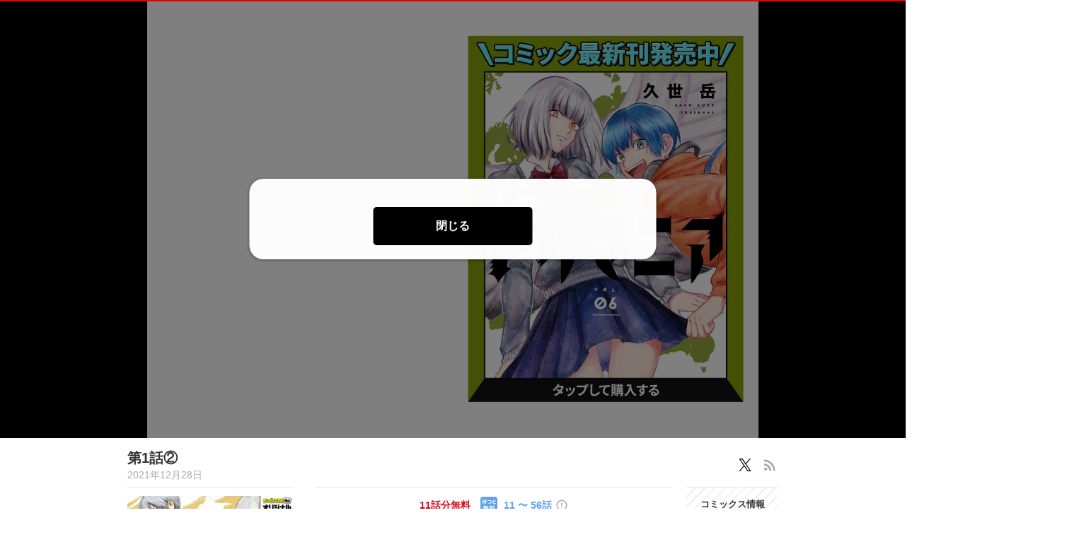

--- FILE ---
content_type: text/html;charset=UTF-8
request_url: https://younganimal.com/episodes/73c657131ea6f
body_size: 74843
content:
<!DOCTYPE html>
<html lang="ja">
<head>
	<meta charset="UTF-8" />
    
    

    
        <!-- Load Comici+ head detail -->
        
    
    <meta name="viewport" content="width=device-width, initial-scale=1, shrink-to-fit=no" />
    

	

    
        <meta name="_csrf" content="D_zQy9S354dJpdFzZwt0pooABBtq7Ebk6-R9p-cIBDXmVEcBPM6xqbDV3-NknekSAiZAn-5kKXkLinDJiNVJntA_YAbTMXVj" />
        <meta name="_csrf_header" content="X-CSRF-TOKEN" />
    

    
    <link rel="shortcut icon" href="//cdn-public.comici.jp/content/default/favicon/20230224104233322F50C73D00FDA2BD6D78CE4082E70F008.png">
    
    <link rel="apple-touch-icon" sizes="180x180" href="//cdn-public.comici.jp/content/default/appleIcon/20230224104238847F50C73D00FDA2BD6D78CE4082E70F008.png" />

    <link rel="preload" href="https://younganimal.com/icons/twitter_g.svg" as="image" type="image/svg+xml">
    <link rel="preload" href="https://fonts.googleapis.com/icon?family=Material+Icons&display=swap" as="style" onload="this.onload=null;this.rel='stylesheet'">

    <noscript><link rel="stylesheet" href="https://fonts.googleapis.com/icon?family=Material+Icons&display=swap"></noscript>

	
	
	    


<script>
    /*<![CDATA[*/
(function(w,d,s,l,i){
    w[l]=w[l]||[];
    w[l].push({'gtm.start':new Date().getTime(),event:'gtm.js'});
    var f=d.getElementsByTagName(s)[0],j=d.createElement(s),dl=l!='dataLayer'?'&l='+l:'';j.async=true;
    j.src='https://www.googletagmanager.com/gtm.js?id='+i+dl;f.parentNode.insertBefore(j,f);
})
(window,document,'script','dataLayer','GTM-KH8JDCV');
    /*]]>*/
</script>





    

        
        
        
            
            <script>
                /*<![CDATA[*/
            (function(w,d,s,l,i){
                w[l]=w[l]||[];
                w[l].push({'gtm.start':new Date().getTime(),event:'gtm.js'});
                var f=d.getElementsByTagName(s)[0],j=d.createElement(s),dl=l!='dataLayer'?'&l='+l:'';j.async=true;
                j.src='https://www.googletagmanager.com/gtm.js?id='+i+dl;f.parentNode.insertBefore(j,f);
            })
            (window,document,'script','dataLayer',"GTM-5FXC37J");
                /*]]>*/
            </script>
        

        
        
    


    

    
    
        <link rel="preload" href="/css/bootstrap-4e14e9ece3.css" as="style" onload="this.onload=null;this.rel='stylesheet'" />
        <noscript><link rel="stylesheet" href="/css/bootstrap-4e14e9ece3.css" /></noscript>

        <link rel="preload" href="/css/libs/jquery-ui-13156c220a.min.css" as="style" onload="this.onload=null;this.rel='stylesheet'" />
        <noscript><link rel="stylesheet" href="/css/libs/jquery-ui-13156c220a.min.css" /></noscript>

        <link rel="preload" href="/vendors/OverlayScrollbars/css/OverlayScrollbars.min.css" as="style" onload="this.onload=null;this.rel='stylesheet'" />
        <noscript><link rel="stylesheet" href="/vendors/OverlayScrollbars/css/OverlayScrollbars.min.css" /></noscript>

        <link rel="stylesheet" href="/css/style-77ae2aa731.css" /> <!-- do not use preload -->

        <link rel="preload" href="/css/articles-45bd389509.css" as="style" onload="this.onload=null;this.rel='stylesheet'" >
        <noscript><link rel="stylesheet" href="/css/articles-45bd389509.css"></noscript>

        <link rel="preload" href="/css/top-96b9783833.css" as="style" onload="this.onload=null;this.rel='stylesheet'" >
        <noscript><link rel="stylesheet" href="/css/top-96b9783833.css"></noscript>

        <link rel="preload" href="/css/timeline-bcac3bcdce.css" as="style" onload="this.onload=null;this.rel='stylesheet'" />
        <noscript><link rel="stylesheet" href="/css/timeline-bcac3bcdce.css" /></noscript>

        <link rel="preload" href="/css/ranking-0c1a7cb453.css" as="style" onload="this.onload=null;this.rel='stylesheet'" />
        <noscript><link rel="stylesheet" href="/css/ranking-0c1a7cb453.css" /></noscript>
    

    
	
        <script src="https://ajax.googleapis.com/ajax/libs/jquery/1.11.1/jquery.min.js"></script> <!-- do not use defer -->
		
		<script src="/js/libs/purify-ba06987beb.min.js" defer="defer"></script>
		
        <script src="https://maxcdn.bootstrapcdn.com/bootstrap/3.3.7/js/bootstrap.min.js" defer></script>
        <script src="/js/libs/jquery-ui-21bae0c6ca.min.js" defer></script>
        <script src="/js/libs/jquery.ui-28b8987546.touch-punch.min.js" defer></script>
        <script src="/js/libs/jquery-aeb160669d.cookie.js" defer="defer"></script>
        <script src="/js/libs/nicetooltip-3b50bbf817.js" defer="defer"></script>
        <script src="/js/libs/lazysizes-1ce7aa4182.min.js" defer="defer"></script>
        <script src="/js/common/comici-d5cdad597d.common.js"></script> <!-- do not use defer -->
        <script src="/js/common/comici-a7234c298f.logging.js"></script> <!-- do not use defer -->
        <script src="/js/comici-dfac8bfbbb.ajax.custom.js" defer></script>
        <script src="/js/content/search-1a95a5eb6f.autocomplete.js" defer="defer"></script>
        <script src="/js/storeitem/storeitem-ae65714568.info.js" defer="defer"></script>
        <script src="/js/content-2da4633b88.js" defer></script>
        <script src="/js/common/top-eea18420bf.slider.js" defer="defer"></script>
        
            <script src="/js/notification-000e8d6571.js" defer="defer"></script>
        
    

    <meta id="is_content_id" name="comici-plus-id" value="9" />

	
    <link id="based-content-css" rel="stylesheet" href="/css/content/frontend.css?2026020206" /> <!-- do not use preload -->

    <link rel="preload" href="/css/skin/younganimal.css?2026020323" as="style" onload="this.onload=null;this.rel='stylesheet'" />
    <noscript><link rel="stylesheet" href="/css/skin/younganimal.css?2026020323" /></noscript>

    <style id="override-css">.embedded-link img {
     width: 100%;
 }

.embedded-link {
    margin: 1em 0em;
}

.series-h-warning {
    display: none;
}</style>

	

	

	

	

    

    
  <link rel="preload" href="/css/libs/jquery-868fad89fd.datetimepicker.min.css" as="style" onload="this.onload=null;this.rel='stylesheet'" >
  <noscript><link rel="stylesheet" href="/css/libs/jquery-868fad89fd.datetimepicker.min.css"></noscript>

  <script type="text/javascript" src="/js/libs/jquery.datetimepicker-6c2389733e.full.min.js" defer></script>
  <script src="/vendors/OverlayScrollbars/js/jquery.overlayScrollbars.min.js" defer></script>
  <script src="/js/common/crollmenu-fd4f457cba.js" defer></script>


    <!-- Global -->
	<script>
        var contentId = 9;
        var isRentalSite = true;
        var comiciPlusId = 9;
        var rootPath = "https:\/\/younganimal.com\/";
        var appEnv = "production";
        var appConst = window.appConst || {
            cdn : "\/\/cdn.comici.jp\/",
            cdnPubic : "\/\/cdn-public.comici.jp\/",
            appName : "\u30B3\u30DF\u30C1",
            spkTest : "pk_test_51QMi5G4Ej4UcxoCfVZf5MB9SfM7LU8BfnjEyKpZC5keWSycxmJCS1qgMCRaFaVTyvaQEKirsgFV6a8LwNXBqCwF500CjByQAh1",
            spkLive : "pk_live_3oPsADXEg0vuhhrnI0BIv1sC00Br3n1tdx",
        };
    </script>
    <!-- 構造化データ -->
	<script type="application/ld+json">
		{
			"@context": "https://schema.org",
			"@type": "WebSite",
			"name": "ヤングアニマルWeb",
			"url": "https://younganimal.com"
		}
	</script>

    


	<link rel="stylesheet" href="/css/iframe-5c9cccad00.css?20201224" />

	
	<title>トリマニア・第1話② | 
		ヤングアニマルWeb
		
	</title>
	
		<meta id="is_content_id" name="comici-plus-id" value="9" />
	

	<!-- valuecommerce -->
  	<script type="text/javascript" language="javascript">
    	/*<![CDATA[*/
    	var vc_pid = "889146491";
    	/*]]>*/
	</script><script type="text/javascript" src="//aml.valuecommerce.com/vcdal.js" async></script>
  	<meta charset="UTF-8" />
  	<meta name="_csrf" content="D_zQy9S354dJpdFzZwt0pooABBtq7Ebk6-R9p-cIBDXmVEcBPM6xqbDV3-NknekSAiZAn-5kKXkLinDJiNVJntA_YAbTMXVj" />
  	<meta name="_csrf_header" content="X-CSRF-TOKEN" />
  	
  	<meta name="twitter:card" content="summary_large_image" />
  	<meta name="note:card" content="summary_large_image">
  	<meta property="og:title"
	content="トリマニア・第1話②" />
  	
	<meta property="og:description" content="トリマニア・第1話② トリマニア共和国──。世界で唯一、背中に翼を持つ人々が住まう国。 そんな国に留学に来た少女・あかりを中心に、一途な愛を貫くカラス、自身の恋に素直になれないカモメ、恋を傍観しすぎて前に進めないハトなど、トリマニアの人々は人生に悩みながら生きていく。 「うらみちお兄さん」の久世岳が描く、翼を持った人々の恋愛群像コメディ!!" />
	<meta name="description" content="トリマニア・第1話② トリマニア共和国──。世界で唯一、背中に翼を持つ人々が住まう国。 そんな国に留学に来た少女・あかりを中心に、一途な愛を貫くカラス、自身の恋に素直になれないカモメ、恋を傍観しすぎて前に進めないハトなど、トリマニアの人々は人生に悩みながら生きていく。 「うらみちお兄さん」の久世岳が描く、翼を持った人々の恋愛群像コメディ!!" />

<meta property="og:image" content="https://cdn-public.comici.jp/book/7332/1676900800862_thumbnail.webp" />
<meta name="twitter:image" content="https://cdn-public.comici.jp/book/7332/1676900800862_thumbnail.webp" />
<meta name="referrer" content="unsafe-url" />

	<meta property="og:url" content="https://younganimal.com/episodes/73c657131ea6f" />
	<link rel="canonical" href="https://younganimal.com/episodes/73c657131ea6f">
	
	
	<script type="text/javascript">
			window.dataLayer = window.dataLayer || [];
			const getSeriesDto = typeof {"id":7332,"title":"\u30C8\u30EA\u30DE\u30CB\u30A2","listAuthor":[{"id":35,"name":"\u4E45\u4E16\u5CB3","authorTypeId":4,"authorTypeName":"\u6F2B\u753B","userId":null}],"authors":"\u4E45\u4E16\u5CB3","authorIds":[35],"authorNames":["\u4E45\u4E16\u5CB3"],"user":{"displayName":"\u30E4\u30F3\u30B0\u30A2\u30CB\u30DE\u30EBWeb","username":"younganimal","ownDomain":null,"userType":4,"twitterId":null,"isAdMode":false,"supportCompleteMessage":null,"articleCommentMessage":"\u30B3\u30E1\u30F3\u30C8\u3042\u308A\u304C\u3068\u3046\u3054\u3056\u3044\u307E\u3059\uFF01","verified":false,"activeSupport":false,"adTagPcHead":null,"adTagSpHead":null,"adTagPcArticleBottom":null,"adTagSpArticleBottom":null,"adTagPcFooter":null,"adTagSpFooter":null,"adTagSpHeadAmp":null,"adTagSpFooterAmp":null,"id":21485,"name":"\u30E4\u30F3\u30B0\u30A2\u30CB\u30DE\u30EBWeb","href":"https:\/\/comici.jp\/younganimal","image":"\/\/cdn-public.comici.jp\/default\/users\/guest_reader.png","imageLg":null,"imageSm":null},"numberOfArticles":58,"official":false,"_private":false,"pin":false,"hashKey":"9630481d10d7f","tags":[],"collaborators":[],"volumes":[{"id":2932,"title":"\u30C8\u30EA\u30DE\u30CB\u30A2 6","volumeNumber":0.0,"volumeNumberDisp":"","itemId":694,"itemTitle":"\u30C8\u30EA\u30DE\u30CB\u30A2","itemTrialComiciUrl":"\/series\/9630481d10d7f","itemTrialOtherUrl":null,"itemUsername":"younganimal","image":"\/\/cdn-public.comici.jp\/storeitem\/21485\/2023033109421426496F87D4D0327A5E06BA7288EFECAA772.jpg","imageLg":"\/\/cdn-public.comici.jp\/storeitem\/21485\/2023033109421426496F87D4D0327A5E06BA7288EFECAA772.jpg","imageSm":"\/\/cdn-public.comici.jp\/storeitem\/21485\/2023033109421426496F87D4D0327A5E06BA7288EFECAA772.jpg","imageId":8963579,"releaseDateOn":"2023-03-29T00:00:00","publishDateOn":"2023-03-30T12:00:00"},{"id":2059,"title":"\u30C8\u30EA\u30DE\u30CB\u30A2\u3010\u96FB\u5B50\u9650\u5B9A\u304A\u307E\u3051\u4ED8\u304D\u3011 1 (\u30E4\u30F3\u30B0\u30A2\u30CB\u30DE\u30EB\u30B3\u30DF\u30C3\u30AF\u30B9)","volumeNumber":0.0,"volumeNumberDisp":null,"itemId":694,"itemTitle":"\u30C8\u30EA\u30DE\u30CB\u30A2","itemTrialComiciUrl":"\/series\/9630481d10d7f","itemTrialOtherUrl":null,"itemUsername":"younganimal","image":"https:\/\/m.media-amazon.com\/images\/I\/51DFg9S+kAL._SL500_.jpg","imageLg":"https:\/\/m.media-amazon.com\/images\/I\/51DFg9S+kAL._SL500_.jpg","imageSm":"https:\/\/m.media-amazon.com\/images\/I\/51DFg9S+kAL._SL500_.jpg","imageId":1692009,"releaseDateOn":"2016-07-12T00:00:00","publishDateOn":"2023-03-06T18:00:00"}],"volumeCounter":6,"storeItemTitle":"\u30C8\u30EA\u30DE\u30CB\u30A2","storeItemUsername":"younganimal","storeItemUrl":null,"storeItemType":1,"url":"https:\/\/comici.jp\/younganimal\/series\/9630481d10d7f","href":"\/series\/9630481d10d7f","isBackgroundBlack":false,"isLayoutSpace":false,"updatedOn":"2025-06-02T11:21:55","briefDescription":"","description":"[{\"type\":\"paragraph\",\"children\":[{\"text\":\"\u30C8\u30EA\u30DE\u30CB\u30A2\u5171\u548C\u56FD\u2500\u2500\u3002\u4E16\u754C\u3067\u552F\u4E00\u3001\u80CC\u4E2D\u306B\u7FFC\u3092\u6301\u3064\u4EBA\u3005\u304C\u4F4F\u307E\u3046\u56FD\u3002\"}]},{\"type\":\"paragraph\",\"children\":[{\"text\":\"\u305D\u3093\u306A\u56FD\u306B\u7559\u5B66\u306B\u6765\u305F\u5C11\u5973\u30FB\u3042\u304B\u308A\u3092\u4E2D\u5FC3\u306B\u3001\u4E00\u9014\u306A\u611B\u3092\u8CAB\u304F\u30AB\u30E9\u30B9\u3001\u81EA\u8EAB\u306E\u604B\u306B\u7D20\u76F4\u306B\u306A\u308C\u306A\u3044\u30AB\u30E2\u30E1\u3001\u604B\u3092\u508D\u89B3\u3057\u3059\u304E\u3066\u524D\u306B\u9032\u3081\u306A\u3044\u30CF\u30C8\u306A\u3069\u3001\u30C8\u30EA\u30DE\u30CB\u30A2\u306E\u4EBA\u3005\u306F\u4EBA\u751F\u306B\u60A9\u307F\u306A\u304C\u3089\u751F\u304D\u3066\u3044\u304F\u3002\"}]},{\"type\":\"paragraph\",\"children\":[{\"text\":\"\u300C\u3046\u3089\u307F\u3061\u304A\u5144\u3055\u3093\u300D\u306E\u4E45\u4E16\u5CB3\u304C\u63CF\u304F\u3001\u7FFC\u3092\u6301\u3063\u305F\u4EBA\u3005\u306E\u604B\u611B\u7FA4\u50CF\u30B3\u30E1\u30C7\u30A3!!\"}]}]","descriptionType":1,"imageId":1933267,"image":"\/\/cdn-public.comici.jp\/series\/2\/2023041710480076405D7F7022C6348B4821F3F8B18CF6590.webp","imageThumbnail":"\/\/cdn-public.comici.jp\/series\/2\/2023041710480076405D7F7022C6348B4821F3F8B18CF6590-th.webp","imageSmall":"\/\/cdn-public.comici.jp\/series\/2\/2023041710480076405D7F7022C6348B4821F3F8B18CF6590-sm.webp","imageLarge":"\/\/cdn-public.comici.jp\/series\/2\/2023041710480076405D7F7022C6348B4821F3F8B18CF6590-lg.webp","paidContent":true,"completed":false,"subscription":false,"freeChargeAvailable":true,"freeTrialAvailable":true,"freeLatestEpisodeAvailable":false,"isUp":false,"isNew":false,"numberOfFreeArticles":0,"numberOfWaitFreeArticles":0,"startWaitFreeArticles":0,"endWaitFreeArticles":0,"totalFreeInCampaign":0,"isInCampaign":null,"isFreeCampaign":null,"seriesTagName":null,"latestPublishDate":"2022-10-22T00:00:00.059","isSexualExpression":false,"isExtremeExpression":false,"price":null,"episodePrice":60,"isEpisodePrice":true,"seriesPostText":null,"scrollDirection":"MODE_HORIZONTAL","isReadFromLeft":false,"isCommentOff":true,"enableAnnouncementBanner":true,"announcementBannerImageId":0,"announcementBannerImage":"https:\/\/cdn-public.comici.jp\/img\/loading.svg","announcementBannerImageThumbnail":"https:\/\/cdn-public.comici.jp\/img\/loading.svg","announcementBannerImageSmall":"https:\/\/cdn-public.comici.jp\/img\/loading.svg","announcementBannerImageLarge":"https:\/\/cdn-public.comici.jp\/img\/loading.svg","announcementBannerLinkUrl":"","enabled":true,"isComplete":false,"shareCode":null,"categoryType":"\u30DE\u30F3\u30AC","daysOfWeek":"6","statusLabel":"\u9023\u8F09\u4E2D","userFavoriteSeriesesNum":1178,"articleCounter":59,"publicArticleCounter":58,"ageLimit":false,"sortType":null,"contentId":9,"publisherId":null,"version":1,"isLatestEpisodeChangePrice":null,"latestEpisodePrice":null,"latestEpisodeCount":null,"isPaid":true,"isPurchaseByBonusCoin":null,"purchaseBonusCoinToEpisodeNo":null,"purchaseBonusCoinExceptLatestCount":1,"isEnablePaidByBonus":null,"purchaseBonusCoinType":2,"isInitFirstEpisodes":false,"initSettingTotalEpisodes":null,"initSettingApplyEpisodes":null,"isTrialLatest":true,"trialLatestOffset":1,"trialLatestNum":1,"freeAtDay":0,"freeAtDayEnabled":false,"forgeUpdateSeriesSetting":false,"isTrial":true,"trialNum":10,"waitForFreeType":2,"waitForFreeFrom":null,"paidLatestNum":2,"scrollDirectionName":"\u6A2A","paid":true,"jpDayAndLink":{"link":"\/category\/manga?type=\u9023\u8F09\u4E2D\u0026day=\u571F","jpDay":"\u571F"},"private":false} !== 'undefined' ? {"id":7332,"title":"\u30C8\u30EA\u30DE\u30CB\u30A2","listAuthor":[{"id":35,"name":"\u4E45\u4E16\u5CB3","authorTypeId":4,"authorTypeName":"\u6F2B\u753B","userId":null}],"authors":"\u4E45\u4E16\u5CB3","authorIds":[35],"authorNames":["\u4E45\u4E16\u5CB3"],"user":{"displayName":"\u30E4\u30F3\u30B0\u30A2\u30CB\u30DE\u30EBWeb","username":"younganimal","ownDomain":null,"userType":4,"twitterId":null,"isAdMode":false,"supportCompleteMessage":null,"articleCommentMessage":"\u30B3\u30E1\u30F3\u30C8\u3042\u308A\u304C\u3068\u3046\u3054\u3056\u3044\u307E\u3059\uFF01","verified":false,"activeSupport":false,"adTagPcHead":null,"adTagSpHead":null,"adTagPcArticleBottom":null,"adTagSpArticleBottom":null,"adTagPcFooter":null,"adTagSpFooter":null,"adTagSpHeadAmp":null,"adTagSpFooterAmp":null,"id":21485,"name":"\u30E4\u30F3\u30B0\u30A2\u30CB\u30DE\u30EBWeb","href":"https:\/\/comici.jp\/younganimal","image":"\/\/cdn-public.comici.jp\/default\/users\/guest_reader.png","imageLg":null,"imageSm":null},"numberOfArticles":58,"official":false,"_private":false,"pin":false,"hashKey":"9630481d10d7f","tags":[],"collaborators":[],"volumes":[{"id":2932,"title":"\u30C8\u30EA\u30DE\u30CB\u30A2 6","volumeNumber":0.0,"volumeNumberDisp":"","itemId":694,"itemTitle":"\u30C8\u30EA\u30DE\u30CB\u30A2","itemTrialComiciUrl":"\/series\/9630481d10d7f","itemTrialOtherUrl":null,"itemUsername":"younganimal","image":"\/\/cdn-public.comici.jp\/storeitem\/21485\/2023033109421426496F87D4D0327A5E06BA7288EFECAA772.jpg","imageLg":"\/\/cdn-public.comici.jp\/storeitem\/21485\/2023033109421426496F87D4D0327A5E06BA7288EFECAA772.jpg","imageSm":"\/\/cdn-public.comici.jp\/storeitem\/21485\/2023033109421426496F87D4D0327A5E06BA7288EFECAA772.jpg","imageId":8963579,"releaseDateOn":"2023-03-29T00:00:00","publishDateOn":"2023-03-30T12:00:00"},{"id":2059,"title":"\u30C8\u30EA\u30DE\u30CB\u30A2\u3010\u96FB\u5B50\u9650\u5B9A\u304A\u307E\u3051\u4ED8\u304D\u3011 1 (\u30E4\u30F3\u30B0\u30A2\u30CB\u30DE\u30EB\u30B3\u30DF\u30C3\u30AF\u30B9)","volumeNumber":0.0,"volumeNumberDisp":null,"itemId":694,"itemTitle":"\u30C8\u30EA\u30DE\u30CB\u30A2","itemTrialComiciUrl":"\/series\/9630481d10d7f","itemTrialOtherUrl":null,"itemUsername":"younganimal","image":"https:\/\/m.media-amazon.com\/images\/I\/51DFg9S+kAL._SL500_.jpg","imageLg":"https:\/\/m.media-amazon.com\/images\/I\/51DFg9S+kAL._SL500_.jpg","imageSm":"https:\/\/m.media-amazon.com\/images\/I\/51DFg9S+kAL._SL500_.jpg","imageId":1692009,"releaseDateOn":"2016-07-12T00:00:00","publishDateOn":"2023-03-06T18:00:00"}],"volumeCounter":6,"storeItemTitle":"\u30C8\u30EA\u30DE\u30CB\u30A2","storeItemUsername":"younganimal","storeItemUrl":null,"storeItemType":1,"url":"https:\/\/comici.jp\/younganimal\/series\/9630481d10d7f","href":"\/series\/9630481d10d7f","isBackgroundBlack":false,"isLayoutSpace":false,"updatedOn":"2025-06-02T11:21:55","briefDescription":"","description":"[{\"type\":\"paragraph\",\"children\":[{\"text\":\"\u30C8\u30EA\u30DE\u30CB\u30A2\u5171\u548C\u56FD\u2500\u2500\u3002\u4E16\u754C\u3067\u552F\u4E00\u3001\u80CC\u4E2D\u306B\u7FFC\u3092\u6301\u3064\u4EBA\u3005\u304C\u4F4F\u307E\u3046\u56FD\u3002\"}]},{\"type\":\"paragraph\",\"children\":[{\"text\":\"\u305D\u3093\u306A\u56FD\u306B\u7559\u5B66\u306B\u6765\u305F\u5C11\u5973\u30FB\u3042\u304B\u308A\u3092\u4E2D\u5FC3\u306B\u3001\u4E00\u9014\u306A\u611B\u3092\u8CAB\u304F\u30AB\u30E9\u30B9\u3001\u81EA\u8EAB\u306E\u604B\u306B\u7D20\u76F4\u306B\u306A\u308C\u306A\u3044\u30AB\u30E2\u30E1\u3001\u604B\u3092\u508D\u89B3\u3057\u3059\u304E\u3066\u524D\u306B\u9032\u3081\u306A\u3044\u30CF\u30C8\u306A\u3069\u3001\u30C8\u30EA\u30DE\u30CB\u30A2\u306E\u4EBA\u3005\u306F\u4EBA\u751F\u306B\u60A9\u307F\u306A\u304C\u3089\u751F\u304D\u3066\u3044\u304F\u3002\"}]},{\"type\":\"paragraph\",\"children\":[{\"text\":\"\u300C\u3046\u3089\u307F\u3061\u304A\u5144\u3055\u3093\u300D\u306E\u4E45\u4E16\u5CB3\u304C\u63CF\u304F\u3001\u7FFC\u3092\u6301\u3063\u305F\u4EBA\u3005\u306E\u604B\u611B\u7FA4\u50CF\u30B3\u30E1\u30C7\u30A3!!\"}]}]","descriptionType":1,"imageId":1933267,"image":"\/\/cdn-public.comici.jp\/series\/2\/2023041710480076405D7F7022C6348B4821F3F8B18CF6590.webp","imageThumbnail":"\/\/cdn-public.comici.jp\/series\/2\/2023041710480076405D7F7022C6348B4821F3F8B18CF6590-th.webp","imageSmall":"\/\/cdn-public.comici.jp\/series\/2\/2023041710480076405D7F7022C6348B4821F3F8B18CF6590-sm.webp","imageLarge":"\/\/cdn-public.comici.jp\/series\/2\/2023041710480076405D7F7022C6348B4821F3F8B18CF6590-lg.webp","paidContent":true,"completed":false,"subscription":false,"freeChargeAvailable":true,"freeTrialAvailable":true,"freeLatestEpisodeAvailable":false,"isUp":false,"isNew":false,"numberOfFreeArticles":0,"numberOfWaitFreeArticles":0,"startWaitFreeArticles":0,"endWaitFreeArticles":0,"totalFreeInCampaign":0,"isInCampaign":null,"isFreeCampaign":null,"seriesTagName":null,"latestPublishDate":"2022-10-22T00:00:00.059","isSexualExpression":false,"isExtremeExpression":false,"price":null,"episodePrice":60,"isEpisodePrice":true,"seriesPostText":null,"scrollDirection":"MODE_HORIZONTAL","isReadFromLeft":false,"isCommentOff":true,"enableAnnouncementBanner":true,"announcementBannerImageId":0,"announcementBannerImage":"https:\/\/cdn-public.comici.jp\/img\/loading.svg","announcementBannerImageThumbnail":"https:\/\/cdn-public.comici.jp\/img\/loading.svg","announcementBannerImageSmall":"https:\/\/cdn-public.comici.jp\/img\/loading.svg","announcementBannerImageLarge":"https:\/\/cdn-public.comici.jp\/img\/loading.svg","announcementBannerLinkUrl":"","enabled":true,"isComplete":false,"shareCode":null,"categoryType":"\u30DE\u30F3\u30AC","daysOfWeek":"6","statusLabel":"\u9023\u8F09\u4E2D","userFavoriteSeriesesNum":1178,"articleCounter":59,"publicArticleCounter":58,"ageLimit":false,"sortType":null,"contentId":9,"publisherId":null,"version":1,"isLatestEpisodeChangePrice":null,"latestEpisodePrice":null,"latestEpisodeCount":null,"isPaid":true,"isPurchaseByBonusCoin":null,"purchaseBonusCoinToEpisodeNo":null,"purchaseBonusCoinExceptLatestCount":1,"isEnablePaidByBonus":null,"purchaseBonusCoinType":2,"isInitFirstEpisodes":false,"initSettingTotalEpisodes":null,"initSettingApplyEpisodes":null,"isTrialLatest":true,"trialLatestOffset":1,"trialLatestNum":1,"freeAtDay":0,"freeAtDayEnabled":false,"forgeUpdateSeriesSetting":false,"isTrial":true,"trialNum":10,"waitForFreeType":2,"waitForFreeFrom":null,"paidLatestNum":2,"scrollDirectionName":"\u6A2A","paid":true,"jpDayAndLink":{"link":"\/category\/manga?type=\u9023\u8F09\u4E2D\u0026day=\u571F","jpDay":"\u571F"},"private":false} : null;
			if(getSeriesDto != null){
				dataLayer.push({'seriesTitle':getSeriesDto.title}
				,{'seriesId':getSeriesDto.id});
			}
			dataLayer.push({'pageNum':11}
				,{'articleUrl':"https:\/\/younganimal.com\/episodes\/73c657131ea6f"}
				,{'articleTitle':"\u7B2C1\u8A71\u2461"}
				,{'articleType':"1"},{'chargeOnce':true},{'chargeMonth':true},{'isWatcher':true},{'isMember':false},{'isLayoutSpace':false},{'isBackgroundBlack':false},{'isTatesuku':null});
			const isSearchInitial = true;
		</script>




<script type="application/ld+json">
    [{
      "@context": "https://schema.org",
      "@type": "BreadcrumbList",
      "itemListElement": [{
        "@type": "ListItem",
        "position": 1,
        "name": "HOME",
        "item": "https:\/\/younganimal.com"
      }
     ,{
        "@type": "ListItem",
        "position": 2,
        "name": "\u30C8\u30EA\u30DE\u30CB\u30A2",
        "item": "https:\/\/younganimal.com\/series\/9630481d10d7f"
      }
	  ]
    },
		{
			"@context": "https://schema.org",
			"@type": "NewsArticle",
			"headline": "\u7B2C1\u8A71\u2461",
			"image": [
				"\/\/cdn-public.comici.jp\/book\/7332\/1676900800862_thumbnail.webp"
			],
			"datePublished": "2021\/12\/28 00:00:00"
		}
	]
    </script>
<script type="text/javascript"
	src="/js/libs/jquery-b35d8781cd.inview.min.js?20200623" defer="defer"></script>
<script type="text/javascript"
	src="/js/libs/jquery-1d134a9a85.showLoading.min.js?20200623" defer="defer"></script>
<script type="text/javascript"
	src="/js/article/article-aef26b30d2.view.js?20220107" defer="defer"></script>
<script type="text/javascript" src="/js/common/comici-19f2037275.bonuscoin.js" defer="defer"></script>
<script type="text/javascript" src="/js/article/article-397b48c259.info.js" defer="defer"></script>
<script type="text/javascript" src="/js/mission/comici-8804feb164.mission.js" defer="defer"></script>
<script type="text/javascript"
	src="/js/article/article-a3debe23c0.share.js?20220121" defer="defer"></script>
<script type="text/javascript"
	src="/js/article/article-219178e602.delete.js?20210330" defer="defer"></script>
<script type="text/javascript"
	src="/js/article/article-3f02ce351c.reconvert.js?20210330" defer="defer"></script>
<script type="text/javascript"
	src="/js/article/article-3bfacbf708.list.comment.js?20200623" defer="defer"></script>
<script type="text/javascript"
	src="/js/article/article-730191b365.like.js?20210408" defer="defer"></script>
<script type="text/javascript" src="/js/article-ccadb9ef5f.comment.js?v=20220111"
	defer="defer"></script>
<script type="text/javascript"
	src="/js/article-dca4d500dd.comment.like.js?20200623" defer="defer"></script>
<script type="text/javascript"
	src="/js/article-9c9aef5570.pin.js?20200328?20200623" defer="defer"></script>
<script type="text/javascript"
	src="/js/article-6763f88545.show.more.js"></script>
<script type="text/javascript" src="/js/user-9950be5bef.follow.js?20200623"
	defer="defer"></script>
<script type="text/javascript" src="/js/libs/base64-a2a2a76ca5.image.js?20200623"
	defer="defer"></script>
<script type="text/javascript"
	src="/js/users/user-ceb77e6665.favorite.series.js?20200623" defer="defer"></script>
<script type="text/javascript"
	src="/js/charge/charge-fbf17e3cfc.article.js?20220119" defer="defer"></script>
<script type="text/javascript"
	src="/js/charge/charge-6ef28e793f.series.js?20200825" defer="defer"></script>
<script type="text/javascript"
	src="/js/charge/charge-39fdd985dd.bulkarticle.js?20220119" defer="defer"></script>
<script type="text/javascript"
	src="/js/charge/support-2637c493dc.common.timeline.js?20220119" defer="defer"></script>
<script type="text/javascript" src="/js/stripe-4dfb512a96.common.js" defer="defer"></script>
<script type="text/javascript" src="/js/users/user-1d2e3dd873.share.series.js" defer="defer"></script>
<script type="text/javascript" src="/js/mission/mission-686d484240.header.js" defer="defer"></script>

<script type="text/javascript" src="/js/sb_payment-cc0a535412.js" defer="defer"></script>
<script type="text/javascript" src="/js/common/payment-5d570fe4ab.common.js" defer="defer"></script>
<script type="text/javascript" src="/js/stripe-ead8f686ed.payment.js" defer="defer"></script>
</th:block>
<link rel="stylesheet" href="https://unpkg.com/microtip/microtip.css">
<link rel="stylesheet" href="/css/articles-04df6256da.info.css?20211228" />

<link rel="stylesheet"
	href="/css/articles.column-dcc5342e7a.download.button.css?20200623" />
<link rel="stylesheet" href="/css/articles-b42fed2bf0.comment.css?20210727" />
<link rel="stylesheet" href="/css/libs/showLoading-be6e18f55a.css?20200623" />
<script type="text/javascript"
	src="https://unpkg.com/tippy.js@2.5.4/dist/tippy.all.min.js?20200623"
	defer="defer"></script>
<script type="text/javascript" src="/js/story-artcles-c8a26be6e8.tippy.js?20200623"
	defer="defer"></script>
<script type="text/javascript" src="/js/article/twitter-b8d7b979d3.js?v=20220111"
	defer="defer"></script>
<link rel="stylesheet" href="/css/libs/lightbox-da9a11a7dd.min.css?20200623" />
<link rel="stylesheet" href="/css/libs/showLoading-be6e18f55a.css?20200623" />
<script type="text/javascript"
	src="/js/libs/jquery-1d134a9a85.showLoading.min.js?20200623" defer="defer"></script>
<script async src="https://platform.twitter.com/widgets.js"
	charset="utf-8"></script>
<link rel="alternate" type="application/json+oembed"
	href="https://comici.jp/oembeded/n?url=https%3A%2F%2Fcomici.jp%2Fyounganimal%2Fepisodes%2F73c657131ea6f%2F"
	title="第1話②">
<link type="text/css" rel="stylesheet"
	href="https://cdn-public.comici.jp/viewer/2.46.0/css/viewer.css" />
<script type="text/javascript"
	src="https://cdn-public.comici.jp/viewer/2.46.0/js/viewer.js"
	charset="UTF-8"></script>
<script src="https://js.stripe.com/v3/"></script>
<script type="text/javascript" src="/js/stripe-9202d78550.applepay.js?20210617"></script>
<script type="text/javascript"
	src="/js/charge/charge-d026db670d.point.js?v=20220111" defer="defer"></script>
<link rel="stylesheet" href="/css/point-f51752fde0.css?20210805" />
<link rel="stylesheet" href="/css/checkout-e5635b04a0.css" />
<script type="text/javascript" src="/js/common/safe-filter-c06189f896.js" defer="defer"></script>
<script type="text/javascript">
	/*<![CDATA[*/
		
	/*]]>*/
	$(window).scroll(function() {
		if ($(this).scrollTop()>300) {
			$('#bnrStop').hide();
		} else {
			$('#bnrStop').show();
		}
 	});
	var isShowViewer = true;
	var viewerLastPageAdId = "div-gpt-ad-1717396742699-0";
</script>

	<script async src="https://securepubads.g.doubleclick.net/tag/js/gpt.js"></script>
	<script>
		/*<![CDATA[*/
	  window.googletag = window.googletag || {cmd: []};
	  googletag.cmd.push(function() {
	    googletag.defineSlot('/21969700485/younganimla-viewer', [[336, 280], [300, 250]], 'div-gpt-ad-1717396742699-0').addService(googletag.pubads());
	    googletag.pubads().enableSingleRequest();
	    googletag.enableServices();
	  });
	  /*]]>*/
	</script>

</head>
<body class="episode-detail plus-site younganimal" onload="loadPageTracking(&#39;article_detail&#39;, &#39;gUgypJcRTlHFNwQkawJfG16MHW2wFvpN&#39;, &#39;cf00220c2fc37c7e4413d68d5401ab99&#39;, null);">
				
	
		
		<noscript><iframe src="https://www.googletagmanager.com/ns.html?id=GTM-KH8JDCV"
		height="0" width="0" style="display:none;visibility:hidden"></iframe></noscript>
		
	
	
		
		<noscript><iframe src="https://www.googletagmanager.com/ns.html?id=GTM-PSBQJSQ"
		height="0" width="0" style="display:none;visibility:hidden"></iframe></noscript>
				
	

	


	
    <div class="modal" id="general-confirm-dialog" tabindex="-1" role="dialog" aria-labelledby="staticModalLabel" aria-hidden="true" data-show="true" data-keyboard="false" data-backdrop="static">
        <div class="modal-dialog modal-dialog-centered" style="z-index: 3000">
            <div class="modal-content">
                <div class="modal-header">
                    <button type="button" class="close" data-result="reject" data-dismiss="modal">
                        <span aria-hidden="true">&#215;</span><span class="sr-only">閉じる</span>
                    </button>
                    <div class="modal-title">確認</div>
                </div>
                <div class="modal-body">
                    本当に「<span class="strong-text0 red-text dynamic-message">Test</span>」を削除していいですか？<br>
                </div>
                <div class="modal-footer">
                    <button type="button" class="btn btn-action" data-result="resolve" data-dismiss="modal">はい</button>
                    <button type="button" class="btn btn-close" data-result="reject" data-dismiss="modal">いいえ</button>
                </div>
            </div>
        </div>
    </div>


	
    <span id="recomendRequestId" class="hide-area2">gUgypJcRTlHFNwQkawJfG16MHW2wFvpN</span>
    <span id="recommendRequestId" class="hide-area2">gUgypJcRTlHFNwQkawJfG16MHW2wFvpN</span>
    <span id="sessionId" class="hide-area2">cf00220c2fc37c7e4413d68d5401ab99</span>
	



	
	
		
		
			
	<header class="h" id="xHeader">
		<div class="ha-main">

			<div class="h-work-name-wrapper">

				
				<div class="ha-main-nav mode-to-home">
					
					

					
					
						<a class="h-main-nav-link" href="https://younganimal.com/series/9630481d10d7f/"> <i
							class="material-icons h-main-nav-close-icon">close</i>
						</a>
					
				</div>

				<h1 class="series-title-wrapper">
					<a class="a-series-title" href="https://younganimal.com/series/9630481d10d7f/">トリマニア</a>
					<p class="title-hyphen">-</p>
					<div class="article-title-box">
						
						
						
						
						
						<span class="title-line2 medium-size"> 第1話②</span>
						<span class="label-new"></span>
					</div>
				</h1>

			</div>

			
			

			<div class="h-main-nav-wrapper">
				
				

				<div class="h-dropdown ha-dropdown">
					
				</div>
				<div class="article-detail-menu-overlay"></div>


				
				
					

					
						<div class="h-main-logo-wrap">
							<a href="https://younganimal.com/" class="h-main-logo-link">  
									<img data-src="//cdn-public.comici.jp/content/9/images/20230207213131321C5E3552A870FD254610290BBABCE5E30.png"
										src="[data-uri]"
										class="h-main-logo-img lazyload" alt="ヤングアニマルWeb"
										width="152" height="32" />
								
								
									<img data-src="//cdn-public.comici.jp/content/9/images/20230317205414854592021744B99CF098F3582B73FD45D42.png"
										src="[data-uri]"
										class="h-main-logo-img mode-sp lazyload mode-narrow"
										alt="ヤングアニマルWeb" width="152" height="32" />
								
							</a>
						</div>
					

				
			</div>
		</div>
	</header>
	<span id="session_id" class="hide-area2">cf00220c2fc37c7e4413d68d5401ab99</span>
	<script type="text/javascript" src="/js/object/user-8e03db3ec3.info.common.js" defer="defer"></script>
	

		
	

	



<main class="main" id="xMain">
	<div class="main-areaL article-detail-box" >
		<div class="main-h">
			<div class="content-box-detail-head">
				
		
	
			</div>

			<div class="content-box-detail-head preview-alert">
				
		

	
			</div>

			
		
	
		</div>

		<div class="content-box-detail main-content mode-main-content">
			
		<div id="article-line-298915" class="c-ms-article-head"></div>
		<span id="article_id" class="hide-area2">298915</span>
		<span id="article_user_id" class="hide-area2">21485</span>
		<span id="user_id" class="hide-area2">21485</span>
		<span id="login_user_id" class="hide-area2"></span>
		<span id="is_follow" class="hide-area2">false</span>
		<span id="request_id" class="hide-area2">gUgypJcRTlHFNwQkawJfG16MHW2wFvpN</span>
		<span id="session_id" class="hide-area2">cf00220c2fc37c7e4413d68d5401ab99</span>
		<span id="article-user-support-complete-message298915" class="hide-area2"></span>
		<span id="wait_free_article_title" class="hide-area">第1話②</span>

		<span id="login_user_image_url" class="hide-area2"></span>
		<span id="is_collect_article_head" class="hide-area2">0</span>
		<span id="is_collect_article_read" class="hide-area2">0</span>
	    <span id="content_id" class="hide-area2">9</span>
		<span id="isRimacomi" class="hide-area2">false</span>
		
		


	
	
		
		

		
		
			
			
			
			
				<div class="c-ms-free-episode c-ms-paid-series header-box-left" id="tracking-article-id-298915">
					<img class="lazyload" data-src="//cdn-public.comici.jp/images/icons/1x1.png" width="1" height="1" />
				</div>
			
			
			
		
	

		<div>
	
    <div class="comici-toast" id="top-dailybonus-toast" style="display: none;">
    	<div class="header">
    		ログインボーナス
    	</div>
    	<div class="body">
			
				<img class="ticket-img lazyload" data-src="//cdn-public.comici.jp/common/img/icon_free_ticket_ja.svg" width="18" src="[data-uri]" onload="loadActiveUserTracking(&#39;younganimal&#39;, &#39;gUgypJcRTlHFNwQkawJfG16MHW2wFvpN&#39;, &#39;cf00220c2fc37c7e4413d68d5401ab99&#39;,-1);"
					 />
					 すぐ無料チケットを
					 <span id="loginBonusValue"></span>枚獲得しました
			
			
    	</div>
    </div>
	
	
	
</div>
		<div>
	<input type="hidden" id="display-flag" name="displayFlag" value="0">
	<div class="comici-toast-mission" id="mission-complete-toast" style="display: none;">
		<div class="header">
			<div class="title">ミッション達成</div>
		</div>
		<div class="body">
			<div class="message">
				<div class="reward">
					<div class="reward-ticket-icon">
						<img class="ticket-icon">
					</div>
					<div class="reward-ticket-number">
						<span class="f-size-12"><span id="ticketNum"></span></span>
						<span>枚</span>
					</div>
				</div>
				<div class="mission-name">
					<span id="missionName" class="mission-title"></span>
					<span id="missionName2"></span>
				</div>
			</div>
		</div>
	</div>
</div>
        

		

		
		

		
		
			


			
			<div id="display_login_popup" style="display: none;">0</div>
			

			<div class="content-box-detail-inner mode-viewer">
				
				



				
				
					
					<div>
						<div class="row row2-line">
							<div id="article-298915"></div>
							<div id="articleViewMode-298915" class="hide-area2">
								1
							</div>
							<div id="articleImageCount-298915" class="hide-area2">
								11
							</div>
							
							<div class="manga-area">

								
									<div>
  
  <div class="modal" id="viewer-error" tabindex="-1" role="dialog" aria-labelledby="staticModalLabel" aria-hidden="true" data-show="true" data-keyboard="true" data-backdrop="true">
    <div class="modal-dialog">
      <div class="modal-content">
        <div class="modal-body top-modal-waitfree-body">
          <div>ネットワーク環境が不安定です。</div>
          <div>ネットワーク環境を確認してから再読み</div>
          <div>込みしてください。</div>
        </div>
        <div class="modal-footer top-modal-footer">
          <button type="button" class="btn top-btn-close" data-dismiss="modal">閉じる</button>
        </div>
      </div>
    </div>
  </div>
</div>
									
									<div id="comici-viewer"
										data-use-glimpse-bottom="1"
										data-skip-next-confirm="1"
										data-use-instruction="1"
										comici-viewer-id="d7b7c7ea31662fd36c1d0a0cbe1d6059"
										data-api-domain="younganimal.com"
										data-totop-url="/category/manga"
										data-totop-label="マンガトップへ"
										data-log-domain="api-ai.comici.jp"
										data-log-tid="hv9d4fgMJUsDvWm2"
										data-member-jwt="0"
										data-member-id="0"
										data-use-comici-style-lastpages="1"
										data-good-count-total="1447"
										data-good-count-user="0"
										data-comment-hidden="true"
										data-comment-count="0"
										data-v-image-max-width="700"
										data-hashtag="ヤングアニマルWeb,トリマニア"
										data-share-text="トリマニア"
										data-totop-next-if-last="1"
										data-totop-dialog-message="最新話まで読み終わりました。&lt;br&gt;マンガトップへ戻ります"
										data-lastpage-ad-id="div-gpt-ad-1717396742699-0"
										data-series-id="9630481d10d7f"
										data-comic-info-params="content_id=9&amp;hashKey=4b970fdd0abfe"
										data-comic-info-title="この作品の最新刊はこちら"
										data-use-fullscreen="1" data-use-vh-change="false" data-top-pr="//cdn-public.comici.jp/json/younganimal_100_1_1710335434975.json" data-pr="//cdn-public.comici.jp/json/younganimal_6601_2_1768958382990.json" data-pr3="//cdn-public.comici.jp/json/younganimal_91_4_1768958315604.json" data-h-direction="rtl" data-v-nav-direction="rtl" data-comic-info="1"
										>
										<img style="max-width: 100%; height: auto"
											src="data:image/svg+xml;charset=utf-8,%3Csvg xmlns%3D'http%3A%2F%2Fwww.w3.org%2F2000%2Fsvg' viewBox%3D'0 0 800 27000'%2F%3E"
											width="800" height="27000" alt="loading" />
									</div>
									
									<script>
										var promise = window.comiciViewer.init();
										promise.catch((err) => {
											if(err.isPermissionError || err.isDataError || err.isDataNetworkError || err.isDataResponseError) {
												$('#viewer-error').modal();
											}
											console.log(err.message);
											console.log(err.shouldReload);
											if(err.shouldReload){ location.reload(); }
										});
										promise.then(()=>{
											if($('#comici-viewer').hasClass('mode-h')){
												$('#xMain').addClass('mode-h');
												$('#xHeader').addClass('mode-has-h-viewer')
											}
											if($('#comici-viewer').hasClass('mode-v')){
												$('#xMain').addClass('mode-v');
												$('#xHeader').addClass('mode-has-v-viewer')
											}
											var isCommentOff = $("#comici-viewer").data("comment-hidden");
											if (isCommentOff) {
												$('.-cv-good-btn-wrap.mode-comment').addClass('hidden');
											}
											// ====広告枠一時対応ここから===========
											const isYC = location.hostname.indexOf('youngchampion') !== -1;
											const isCX = location.hostname.indexOf('championcross') !== -1;
											if(isYC || isCX){
												fetch('https://cdn-public.comici.jp/ads/202504/ad.json').then(r=>r.json()).then(d=>{
													const data = isYC ? d.dataYC : d.dataCX;
													const now = new Date().getTime();
													let url,name,img;
													for(let i=0; i<data.length; i++){
														if(data[i].start <= now && now <= data[i].end){
															url = data[i].url;
															name = data[i].name;
															img = data[i].img;
															break;
														}
													}
													if(url){
														const $ad = $('#comici-viewer .-cv-page-ad');
														//バナー挿入
														const $a = $('<a>',{
															href:url,
															id:"xComiciViewerAdTmp",
															target:"_blank"
														});
														$a.data('name','viewer-2504-tmp-ad-'+name);
														$a.css('textAlign','center');
														const $img = $('<img>',{
															src : img,
															width:300,
															height:250
														}).css({'objectFit':'contain','maxWidth':'100%',height:'100%',objectPosition:'center'});
														$a.append($img);
														setTimeout(()=>{
															$ad.empty().append($a);
														},1000);
													}
												
												}).catch((e)=>{
													console.log(e);
												})
											}
											// ====広告枠一時対応ここまで===========
										})

										window.comiciViewer.onStateChange = function () {
											var $cv = $("#comici-viewer")
											var isOpen = $cv.hasClass('mode-nav-open');
											var $h = $('#xHeader');
											$h.css('top',isOpen ? '0px' : '-' + $h.outerHeight() + 'px');
										};
										window.comiciViewer.onCommentButtonClick = async function () {
											let isMailAddressVerified = await USER_INFO_COMMON.isMailAddressVerified("コメントを");
											if (!isMailAddressVerified) {
												return false;
											}
											$("#commnet_overlay").css({
												visibility: "visible",
												opacity: 1
											});
											$('body').css("overflow", "hidden");
										};
										window.comiciViewer.onGoodButtonClick = function (num) {
											return new Promise((resolve, reject) => {
												let articleId = $('#article_id').text();
												if (articleId){
													const requestObj = {resolve, reject, 'counter': num}
													clickDefaultLikeActionForArticle2(articleId, requestObj)
												}
											});
										};
									</script>
									
									<script>
										(()=>{
											//ログ送信用
											const SID_KEY = "cv_session_id";
											const REQ_ID =
												"cv" + new Date().getTime() + "-" + Math.floor(Math.random() * 10000);
											const LOG_DEFAULT_PARAMS = {
												url: location.href,
												request_id: REQ_ID,
												session_id: $('#session_id').text(),
											};
											const LOG_ADDITIONAL_PARAMS = {
												language: navigator.language,
												user_language: navigator.language,
												user_agent: navigator.userAgent,
												referrer: document.referrer,
												screen_width: "",
												screen_height: "",
											};
											async function sendLogEvent(params) {
												params = Object.assign(
													{
														timestamp: new Date().getTime(),
														user_id: "0",
														tid: "hv9d4fgMJUsDvWm2",
													},
													LOG_DEFAULT_PARAMS,
													params
												);
												let q = [];
												let qStr, key, val;
												let qLen = 0;
												for (key in params) {
													val = params[key];
													if (val) {
														qStr = key + "=" + encodeURIComponent(val);
														qLen += qStr.length;
														q.push(qStr);
													}
												}
												//必須じゃないパラメータ
												for (key in LOG_ADDITIONAL_PARAMS) {
													val = LOG_ADDITIONAL_PARAMS[key];
													//幅と高さは送信直前に設定する
													if (key === "screen_width") {
														val = String(window.innerWidth);
													}
													if (key === "screen_height") {
														val = String(window.innerHeight);
													}
													if (val) {
														qStr = key + "=" + encodeURIComponent(val);
														qLen = qLen + qStr.length;
														if (qLen < 2048) {
															q.push(qStr);
														}
													}
												}
												const logDomain = "api-ai.comici.jp"
												new Image().src = "https://" + logDomain + "/collect?" + q.join("&");
											}

											window.comiciViewer.onAdImp = function(){
												const $a = $('#xComiciViewerAdTmp');
												sendLogEvent({
													event_type: 'pr_imp',
													viewer_id: "d7b7c7ea31662fd36c1d0a0cbe1d6059",
													series_id: "9630481d10d7f",
													position:'episode',
													b_link:$a.attr('href'),
													b_name:$a.data('name')
												})
											}
											window.comiciViewer.onAdClick = function () {
												const $a = $('#xComiciViewerAdTmp');
												sendLogEvent({
													event_type: 'pr_clk',
													viewer_id: "d7b7c7ea31662fd36c1d0a0cbe1d6059",
													series_id: "9630481d10d7f",
													position:'episode',
													b_link:$a.attr('href'),
													b_name:$a.data('name')
												})
											};
										})();
									</script>
									
									
									
									<script>
										/*<![CDATA[*/
											googletag.cmd.push(function() { googletag.display('div-gpt-ad-1717396742699-0'); });
										/*]]>*/
									</script>
									
								
								
								<div class="c-ms-article-read-complete yoko">
									<img class="lazyload"
										data-src="//cdn-public.comici.jp/images/icons/1x1.png"
										width="1" height="1" />
								</div>

							</div>
						</div>
					</div>

					
					

					
					
				
			</div>
			
			

			
			<div>
	<div class="modal" id="login-popup-dialog" tabindex="-1" role="dialog" aria-labelledby="staticModalLabel" aria-hidden="true" data-show="true" data-keyboard="true" data-backdrop="true"
	>
		<div class="modal-dialog">
			<div class="modal-content">
				<div class="modal-header top-modal-header">
					<button type="button" class="close" data-dismiss="modal">
						<span aria-hidden="true">&#215;</span><span class="sr-only">閉じる</span>
					</button>
				</div>
				<div class="modal-body popup-modal-body">

					<div class="login-popup-msg-area">
						このエピソードを読むには<br />
						アカウント登録が必要です。<br />
						<img data-src="/images/popup/register_img_popup.svg" class="lazyload main-img" alt="ログイン・登録" />
					</div>
					<div class="login-popup-register-btn">
                        <a href="https://younganimal.com/signup" >無料登録する</a>
					</div>

					<div class="text-divider"><div class="text-box">登録済みなら</div></div>

					<div class="login-popup-login-btn">
                        <a href="https://younganimal.com/signin" >ログイン</a>
					</div>
				</div>
			</div>
		</div>
	</div>
</div>
			
			<div>
	<div class="modal common-popup-dialog" id="waitfree-onboarding-popup" tabindex="-1" role="dialog" aria-labelledby="staticModalLabel" aria-hidden="true" data-show="true" data-keyboard="true" data-backdrop="true">
		<div class="modal-dialog mode-sm">
			<div class="modal-content">
				<div class="modal-header top-modal-header">
					<button type="button" class="close" data-dismiss="modal">
						<span aria-hidden="true">&#215;</span><span class="sr-only">閉じる</span>
					</button>
				</div>
				<div class="modal-body popup-modal-body">
					<div class="popup-head-area">
						<span class="wait-free">「待つと無料」</span>の作品は<br />
						毎日、何作品でも無料で読めます<br />
					</div>
					
					<div class="popup-msg-area gray">
						23時間待って「チャージ済」になると<br />
						次の話を無料で読めます<br />
						
						<img data-src="/images/popup/wait_free.svg" class="lazyload main-sm-img" alt="待つと無料" />
					</div>
					
				</div>
		        <div class="modal-footer top-modal-footer">
		          <button type="button" class="btn top-btn-close" data-dismiss="modal">閉じる</button>
		        </div>
			</div>
		</div>
	</div>
</div>
		
	

			
			
		</div>

		

		
			<div class="content-box-detail series mode-viewer">
				
					
    <div
    >
        <div class="article-title-section">
            <div class="article-section">
                <div class="article-title">第1話②</div>
                <div class="publish-date">
                    2021年12月28日
                </div>
            </div>
            <div class="prof-link-item mode-right">
                <!-- コミチの場合、過去データでseriesに紐づかないarticlesが存在するため、contentsの有無でseriesのuserかarticlesのuserか判断する -->
                
                    
                    <a class="mode-pc" href="https://twitter.com/intent/tweet?url=https://younganimal.com/episodes/73c657131ea6f?utm_source%3Dtwitter%26utm_medium%3Dshare%26utm_campaign%3Dtw_sh_9630481d10d7f&amp;text=%E3%83%88%E3%83%AA%E3%83%9E%E3%83%8B%E3%82%A2" target="_blank" onclick="clickedShareSeries(7332);clickGaTracking(&#39;/share-tweet&#39;);" >
                        <span class="mode-sm text-gray" ><img data-src="/icons/twitter_g.svg" class="lazyload g-img text-gray" /></span>
                    </a>
                    
                    <a href="#" class="mode-sp" onclick="clickedShareSeries(7332);clickNavigattionShare(&#39;作品の共有&#39;, &#39;トリマニア&#39;,&#39;https://younganimal.com/episodes/73c657131ea6f?utm_source=twitter&amp;utm_medium=share&amp;utm_campaign=tw_sh_9630481d10d7f&#39;);">
                        <span class="material-icons mode-lg text-gray" id="navishare-icon">share</span>
                    </a>
                    &nbsp;
                

                
                <a href="https://younganimal.com/series/9630481d10d7f/rss" target="_blank" >
                    <span class="material-icons mode-lg text-gray" >rss_feed</span>
                </a>
            </div>
        </div>
        <div class="g-section series-idx mode-wide"
        >
            


            <div class="series-viewer">
                
                <div class="series-h">
                    <div class="series-h-img"
                    >
					  <a href="https://younganimal.com/series/9630481d10d7f/">
                        <picture>
                            <source media="(min-width: 768px)"
                                    data-srcset="//cdn-public.comici.jp/series/2/2023041710480076405D7F7022C6348B4821F3F8B18CF6590-lg.webp 2x, //cdn-public.comici.jp/series/2/2023041710480076405D7F7022C6348B4821F3F8B18CF6590-sm.webp 1x"/>
                            <source media="(max-width: 767px)"
                                    data-srcset="//cdn-public.comici.jp/series/2/2023041710480076405D7F7022C6348B4821F3F8B18CF6590-lg.webp 2x, //cdn-public.comici.jp/series/2/2023041710480076405D7F7022C6348B4821F3F8B18CF6590-sm.webp 1x"/>
                            <img class="series-h-img-img lazyload"
                                 srcset="//cdn-public.comici.jp/img/loading.svg"
                                 alt="トリマニア"
                                 width="720" height="328"
                            />
                        </picture>
					  </a>
                    </div>

                    <div class="series-h-info episode-viewer-series-info">
                        <span id="story_user_id" style="display: none">21485</span>
                        <span id="series_id" style="display: none">7332</span>
                        
                        <div id="read-complete-flag" style="display: none;">0</div>

                        
                        <a href="https://younganimal.com/series/9630481d10d7f/">
	                        <div class="series-h-title-wrap">
	                            <h1 class="series-h-title">
	                                
	                                <span>&#12488;&#12522;&#12510;&#12491;&#12450;</span>
	                            </h1>

	                            
	                        </div>
                        </a>

                        <div class="series-h-credit">
                            
                            <div class="series-h-credit-user">
								  
								  
								  
                                        
                                            <span>久世岳</span>
                                        

                                        
								  

                            </div>

                            <div>
                                <a href="/category/manga?type=連載中&amp;day=土" class="series-h-day-of-week-link"><span
                                        class="series-h-tag-label">土曜更新</span></a>
                            </div>

                            

                            
                            <div class="series-explain-wrapper">
                                <div id="series-explain-text" class="series-explain-text">
                                    
                                    <div>
 <p><span>トリマニア共和国──。世界で唯一、背中に翼を持つ人々が住まう国。 </span></p>
 <p><span>そんな国に留学に来た少女・あかりを中心に、一途な愛を貫くカラス、自身の恋に素直になれないカモメ、恋を傍観しすぎて前に進めないハトなど、トリマニアの人々は人生に悩みながら生きていく。 </span></p>
 <p><span>「うらみちお兄さん」の久世岳が描く、翼を持った人々の恋愛群像コメディ!! </span></p>
</div>
                                </div>
                                <a id="series-explain-more-button" class="none" onclick="clickedSeriesExplainMore();"></a>
                            </div>

                            <div>
                                
                                
                                    <a href="https://younganimal.com/genre/ギャグ・コメディ" class="series-h-tag-link"><span
                                            class="series-h-tag-label">ギャグ・コメディ</span></a>
                                
                                    <a href="https://younganimal.com/genre/ヒューマンドラマ" class="series-h-tag-link"><span
                                            class="series-h-tag-label">ヒューマンドラマ</span></a>
                                
                                    <a href="https://younganimal.com/genre/ラブコメ" class="series-h-tag-link"><span
                                            class="series-h-tag-label">ラブコメ</span></a>
                                
                                    <a href="https://younganimal.com/genre/ヤングアニマル" class="series-h-tag-link"><span
                                            class="series-h-tag-label">ヤングアニマル</span></a>
                                
                            </div>
                        </div>

                    </div>
                </div>

                
                <div class="series-act">
                    
                    <div class="series-h-favs">
                        
                            <i class="material-icons mode-sm text-gray" >star_rate</i>
                            <span class="series-favorite-text">1178</span>
                        
                        &nbsp;&nbsp;
                        
                            <i class="material-icons mode-sm text-gray" >favorite_border</i><span class="series-favorite-text">27,774</span>
                        

                    </div>

                    <div class="series-act-favorite">
                        
	
	
        	<a href="https://younganimal.com/signin">
			
			
				<img data-src="/images/icons/favorite_series_star_white.svg" class="icon-img2-h lazyload" width="28" height="28" />
				<br />ログインして<br/>お気に入り
			
		</a>
	

                    </div>

                  
                </div>
            </div>
            <div class="series-ep-wrap mode-has-comic">
                <div class="series-ep">
                    <input type="hidden" name="isBulkSeries" id="isBulkSeries">
                    <div class="series-ep-info mode-list">

                        

                        <div class="series-ep-info-h mode-free">

                            
                            <span id="in-campaign" class="series-ep-info-info mode-free-campaign" style="display:none;">
                              <span class="series-ep-info-free-long">
                                <span class="series-ep-info-text">キャンペーンにつき{0}話分無料</span>
                                <span class="campaign-until"></span>
                              </span>
                              <span class="series-ep-info-free-short">
                                <span class="series-ep-info-text">キャンペーンにつき{0}話分無料</span>
                                <span class="campaign-until"></span>
                              </span>
                              
                              
                            </span>

                            
                            <span class="series-ep-info-info mode-free" id="trialNumMessage" style="display:none">
					              
					              <span class="series-ep-info-free-long">
					                <span class="series-ep-info-text">第{0}話まで無料</span>
					                
					              </span>
                                  
					              <span class="series-ep-info-free-short sp-none">
					                <span class="free-icon-new">無料</span>
					                <span class="series-ep-info-text">{0}話まで</span>
					                
					              </span>
					       </span>

                            
                            <span class="series-ep-info-info mode-freecharge" id="hasWaitFree" style="display:none" >

					            <span class="series-ep-info-freecharge-free-ep">
					                <img class="lazyload" data-src="/images/icons/free_charge_ja.svg" alt="「待つと無料」" width="24" height="24" />
                                    <span id="hasWaitFreeText">
                                        
                                        
                                        話
                                    </span>
					            </span>

								
				                
                                
				                

								<a class="series-ep-info-help" href="https://younganimal.zendesk.com/hc/ja/articles/6586195594127-%E7%99%BB%E9%8C%B2-%E3%82%A2%E3%82%AB%E3%82%A6%E3%83%B3%E3%83%88%E3%81%AB%E3%81%A4%E3%81%84%E3%81%A6" target="_blank" rel="noopener noreferrer">
				                	<i class="material-icons">&#xe001;</i>
								</a>
				            </span>


                        </div>


                    </div>

                    
                    <div class="series-ep-list">
	                    <div id="show-more-replace-first">
	                    </div>
	                    
	                    <div id="show-more-replace-last">
	                    </div>
                    </div>
	            </div>


                <div class="series-comics">
                    <div>
				<!-- モーダルダイアログ -->
				<div class="modal " id="storeitem-buy-dialog" tabindex="-1" role="dialog" aria-labelledby="staticModalLabel" aria-hidden="true" data-show="true" data-keyboard="true" data-backdrop="true">
				<div class="modal-dialog storeitem-buy-dialog">
				  <div class="modal-content storeitem-dialog-content">
				    <div class="modal-body modal-body-support">

					    <div id="storeitem-buy-dialog-form">
					    	<span class="note-text" id="storeitem-buy-note">データ取得中..</span>
					    	<div class="storeitem-dialog-wrapper hide-area storeitem-buy-info">
					    		<div class="storeitem-dialog-side"><img src="" id="storeitem-buy-imageUrl" class="manga-img2" /></div>
					    		
								
									<div class="storeitem-dialog-main mode-sp">
										<div id="storeitem-buy-title" class="storeitem-dialog-title"></div>
										<div class="storeitem-dialog-info" >
											<div class="storeitem-dialog-info-h">発売日</div>
											<div class="storeitem-dialog-info-d" id="storeitem-buy-release-date"></div>
										</div>
										<div class="storeitem-dialog-info">
											<div class="storeitem-dialog-info-h">価格</div>
											<div class="storeitem-dialog-info-d">各販売サイトでご確認ください</div>
										</div>

									</div>
									<br/>
								
					    	</div>

							<div class="row row2-line hide-area storeitem-buy-info" id="storeitem-buy-ebook-box">
								<div class="col-xs-12">
									
									<div class="h2" data-ebook-title="電子書籍・アプリでさがす"></div>
								</div>
								<div class="col-xs-12" style="padding: 10px 6px;">
									<ul  class="store-item-dialog-links" id="storeitem-buy-ebook-list">
									</ul>
								</div>
							</div>

							<div class="row row2-line hide-area storeitem-buy-info" id="storeitem-buy-paper-box">
								<div class="col-xs-12">
									<div class="h2" data-paper-title="書籍（紙）を購入する"></div>
								</div>
								<div class="col-xs-12" style="padding: 10px 6px;">
									<ul  class="store-item-dialog-links" id="storeitem-buy-paper-list">
									</ul>
								</div>
							</div>
					    </div>

				    </div>
				    <div class="modal-footer-sm mode-center">
				    	<a class="btn btn-close-sm" data-dismiss="modal" onclick="clickedStoreItemBuyDailogCloseButton();">閉じる</a>
				    </div>
				 </div> <!-- /.modal-content -->
				</div> <!-- /.modal-dialog -->
			</div> <!-- /.modal -->
		</div>
                    <h2 class="series-comics-h">コミックス情報</h2>
                    <div class="series-comics-items">
                        <div class="series-comics-item mode-thumb g-store-item">
                            <a href="https://younganimal.com/store_items/44OI44Oq44Oe44OL44Ki/44OI44Oq44Oe44OL44KiIDY="
                               class="series-comics-item-link"
                            >

						        <picture>
                                    <source media="(min-width: 768px)"
                                        data-srcset="//cdn-public.comici.jp/storeitem/21485/2023033109421426496F87D4D0327A5E06BA7288EFECAA772.jpg 2x, //cdn-public.comici.jp/storeitem/21485/2023033109421426496F87D4D0327A5E06BA7288EFECAA772.jpg 1x"/>
                                    <source media="(max-width: 767px)"
                                        data-srcset="//cdn-public.comici.jp/storeitem/21485/2023033109421426496F87D4D0327A5E06BA7288EFECAA772.jpg 2x, //cdn-public.comici.jp/storeitem/21485/2023033109421426496F87D4D0327A5E06BA7288EFECAA772.jpg 1x"/>
						          <img class="series-comics-item-thumb lazyload"
						                srcset="//cdn.comici.jp/img/now_printing.jpg"
						                alt="トリマニア 6"
						                width="92" height="130"
						          />
						        </picture>

                                <h3 class="series-comics-item-h">
                                    トリマニア 6
                                </h3>
                            </a>

                            <div class="series-comics-buy">
                                <a
                                        class="g-btn mode-s mode-full mode-buy series-comics-buy-btn" onclick="clickedStoreItemBuyDialogOpen( this, 2932,&#39;gUgypJcRTlHFNwQkawJfG16MHW2wFvpN&#39;,&#39;cf00220c2fc37c7e4413d68d5401ab99&#39;, &#39;article&#39; );"
                                >
                                    
                                        
                                        
                                            購入
                                        
                                    
                                    
                                </a>
                            </div>
                            
                        </div>
                        <div class="series-comics-item mode-thumb g-store-item">
                            <a href="https://younganimal.com/store_items/44OI44Oq44Oe44OL44Ki/44OI44Oq44Oe44OL44Ki44CQ6Zu75a2Q6ZmQ5a6a44GK44G-44GR5LuY44GN44CRIDEgKOODpOODs-OCsOOCouODi-ODnuODq-OCs-ODn-ODg-OCr-OCuSk="
                               class="series-comics-item-link"
                            >

						        <picture>
                                    <source media="(min-width: 768px)"
                                        data-srcset="https://m.media-amazon.com/images/I/51DFg9S+kAL._SL500_.jpg 2x, https://m.media-amazon.com/images/I/51DFg9S+kAL._SL500_.jpg 1x"/>
                                    <source media="(max-width: 767px)"
                                        data-srcset="https://m.media-amazon.com/images/I/51DFg9S+kAL._SL500_.jpg 2x, https://m.media-amazon.com/images/I/51DFg9S+kAL._SL500_.jpg 1x"/>
						          <img class="series-comics-item-thumb lazyload"
						                srcset="//cdn.comici.jp/img/now_printing.jpg"
						                alt="トリマニア【電子限定おまけ付き】 1 (ヤングアニマルコミックス)"
						                width="92" height="130"
						          />
						        </picture>

                                <h3 class="series-comics-item-h">
                                    トリマニア【電子限定おまけ付き】 1 (ヤングアニマルコミックス)
                                </h3>
                            </a>

                            <div class="series-comics-buy">
                                <a
                                        class="g-btn mode-s mode-full mode-buy series-comics-buy-btn" onclick="clickedStoreItemBuyDialogOpen( this, 2059,&#39;gUgypJcRTlHFNwQkawJfG16MHW2wFvpN&#39;,&#39;cf00220c2fc37c7e4413d68d5401ab99&#39;, &#39;article&#39; );"
                                >
                                    
                                        
                                        
                                            購入
                                        
                                    
                                    
                                </a>
                            </div>
                            
                        </div>

                        <div
                        class="series-comics-all"
                        >
                            <a class="series-comics-all-link" href="https://younganimal.com/store_items/44OI44Oq44Oe44OL44Ki?isDecode=true">
                                <span>全6冊</span>
                                <i class="material-icons">keyboard_arrow_right</i>
                            </a>
                        </div>
                    </div>
                </div>
            </div>
        </div>
    </div>

				
			</div>

			
                
  

				<div class="recommended-series">
					<div class="g-section mode-wide">
	

  
      <h2 class="recommended-series-h">この作品を読んだあなたにオススメ</h2>
      <div class="recommended-series-list" id="recomend-series-list">
      </div>

</div>

				</div>
			
		
	</div>

</main>




	



	
    
        
    


    

    <footer class="footer footer-box footer-info">
        <div class="container footer-area">
            <div class="gotoTopArea">
                <div id="pageTop">
                    <a class="pageTop btn" href="#">
                        <img
							data-src="//cdn-public.comici.jp/img/icons/btn-PageTop.svg"
							class="pageTop-img lazyload" alt="page top"
							height="23"
							width="32"
							src="[data-uri]" />
                    </a>
                </div>
            </div>

            <div class="footer-block">
            	<div class="child">
					<a href="https://younganimal.com/">
						<picture >
		                    <source media="(min-width: 768px)" data-srcset="//cdn-public.comici.jp/content/9/images/202310042034490052949553231AB5FD1758096022840A2EE.png" width="152" height="48"/>
		                    <source media="(max-width: 767px)" data-srcset="//cdn-public.comici.jp/content/9/images/202310042034490052949553231AB5FD1758096022840A2EE.png" width="152" height="48"/>
		                    <img class="lazyload h-main-pluslogo-img" srcset="[data-uri]"
		                        alt="ヤングアニマルWeb"
								height="150"
								width="29"
							/>
						</picture>
					</a>
					<a href="https://younganimal.com/">
						<div class="top-text">
							<i class="material-icons">home</i>
							<span>トップ</span>
						</div>
					</a>
				</div>
				
				<div class="child border-top">
					<div class="head">マンガ</div>
					<a class="link" href="https://younganimal.com/category/manga">マンガトップ</a>
					<a class="link" href="https://younganimal.com/ranking/manga">ランキング</a>
				</div>
				<div class="child border-top">
					<div class="head">グラビア</div>
					<a class="link" href="https://younganimal.com/category/gravure">グラビアトップ</a>
					<a class="link" href="https://younganimal.com/ranking/gravure">ランキング</a>
				</div>
				<div class="child border-top">
					<a class="link" href="https://younganimal.com/store_items">単行本</a>
					<a class="link" href="https://younganimal.com/series/list">作品一覧</a>
                    
                    <a class="link" href="https://younganimal.com/news">新着情報</a>
					<a class="link" href="https://younganimal.com/tutorial">はじめての方へ</a>
					<a class="link" href="https://younganimal.com/category/column">記事</a>
            	</div>
				

	            <ul class="list child last-sp" itemscope itemtype="http://schema.org/SiteNavigationElement">
	                
	                <li itemprop="name"><a class="link-bold" href="https://younganimal.zendesk.com/"
	                        itemprop="url" target="_blank">お問い合わせ</a></li>
	                <li itemprop="name"><a class="link-bold" href="https://comici.co.jp/terms"
	                        itemprop="url" target="_blank">ご利用規約</a></li>
	                <li itemprop="name"><a class="link-bold" href="https://comici.co.jp/privacy"
	                        itemprop="url" target="_blank">プライバシーポリシー</a></li>
	                <li itemprop="name"><a class="link-bold" href="https://comici.co.jp/tokushohou"
	                        itemprop="url" target="_blank">特商法表記</a></li>
	            </ul>
            </div>


            <div class="row text-center">
                <div class="footer-abj-text">
                    <div class="abj-wrapper">
                     <img data-src="//cdn-public.comici.jp/abj/2/9/202303291843206568B282B41A859DC6985A45130E829E29D.png" class="img lazyload" alt="ABJマーク" src="[data-uri]" width="85" height="85" />
                    </div>
                    <div class="footer-description">
                        <div class="text text-padding-bottom">
                            ABJマークは、この電子書店・電子書籍配信サービスが、著作権者からコンテンツ使用許諾を得た正規版配信サービスであることを示す登録商標(登録番号
                            第6091713号)です。ABJマークの詳細、ABJマークを掲示しているサービスの一覧はこちら。</div>
                        <a class="text-link" href="https://aebs.or.jp/" target="_blank">https://aebs.or.jp/</a>
                    </div>
                </div>
            </div>
            <div class="row text-center">
                
            </div>
			
            <div class="footer-copyright">
                <span class="text-copyright">© HAKUSENSHA Ltd. All rights reserved. このサイトのデータの無断複製転載放送等は禁止します。</span>
                <div class="footer-powered-by-area footer-copy-text">
                    <span class="text-powered-by">POWERED BY</span>&nbsp;&nbsp;
                    <a href="https://comici.co.jp">
                    	<img  data-src="https://cdn-public.comici.jp/img/logo_footer.svg" width="61" height="22" alt="コミチ" class="lazyload" src="[data-uri]" />
                    </a>
                </div>
            </div>
        </div>
    </footer>
    
        
    

    
    <script src="/js/content/rimacomi-76632f31bc.shueisya.link.js"></script>




<script src="/js/comici-auth-bundle-86a850d1a0.js"></script>
</body>
</html>


--- FILE ---
content_type: text/html;charset=UTF-8
request_url: https://younganimal.com/api/users/recommendSeriesForEpisodeDetail?seriesIds=&targetSeriesId=7332&sessionId=cf00220c2fc37c7e4413d68d5401ab99
body_size: 6973
content:


	<div class="category-list grid-category-template">
		
		
		
		
            <img
              src="[data-uri]" style="display:none;" onload="loadImpTracking(&#39;category&#39;, &#39;recommend&#39;, &#39;LTvzGckBE4nHeCsaVnrA0WPsRx32qK9F&#39;, &#39;cf00220c2fc37c7e4413d68d5401ab99&#39;, null, &#39;7322,7338,7285,7296&#39;, null, &#39;2147385,1817615,2147368,2147398&#39;, &#39;categoryrecommendLatest0,categoryrecommendLatest1,categoryrecommendLatest2,categoryrecommendLatest3&#39;);" />
			
				

	<div>
	  <div class="ranking-item category-box-vertical">

		<a href="https://younganimal.com/series/aee4fa742b0fe" onclick="clickAnalizeTrackingEventSeries(&#39;category&#39;, 7322, 2147385, &#39;categorynull1&#39;);">
	    <div class="article-img-box">
		    
		    

	        <picture>
	          <source media="(min-width: 768px)" data-srcset="//cdn-public.comici.jp/series/63278/202306132000208841197C09B807CD87896CD4F1909068700-lg.webp 2x, //cdn-public.comici.jp/series/63278/202306132000208841197C09B807CD87896CD4F1909068700-lg.webp 1x" />
	          <source media="(max-width: 767px)" data-srcset="//cdn-public.comici.jp/series/63278/202306132000208841197C09B807CD87896CD4F1909068700-lg.webp 2x, //cdn-public.comici.jp/series/63278/202306132000208841197C09B807CD87896CD4F1909068700-sm.webp 1x" />
	          <img class="feature_img lazyload" srcset="//cdn-public.comici.jp/img/loading.svg"
				alt="ふたりエッチ"
				width="242"
				height="130" />
			</picture>

	    </div>
		</a>

	    <div class="series-main-info over-truncate">
			<a href="https://younganimal.com/series/aee4fa742b0fe" onclick="clickAnalizeTrackingEventSeries(&#39;category&#39;, 7322, 2147385, &#39;categorynull1&#39;);">
		      <div class="title">
		        <div class="title-text">
		          ふたりエッチ
		        </div>
		      </div>
			</a>
			<div class="author" >
			
				<span class="author-link">克・亜樹</span>
			
			
		    </div>
		 </div>
		</div>
	 </div>

			
				

	<div>
	  <div class="ranking-item category-box-vertical mark-item">

		<a href="https://younganimal.com/series/2a1c114334a86" onclick="clickAnalizeTrackingEventSeries(&#39;category&#39;, 7338, 1817615, &#39;categorynull2&#39;);">
	    <div class="article-img-box">
		    <div class="g-mark-wrap">
		      <div class="g-mark mark-is-up">
		        更新
		      </div>
		    </div>
		    

	        <picture>
	          <source media="(min-width: 768px)" data-srcset="//cdn-public.comici.jp/series/2/20230328124429370C3CE6968349376F2602EFD3C8244B2C7-lg.webp 2x, //cdn-public.comici.jp/series/2/20230328124429370C3CE6968349376F2602EFD3C8244B2C7-lg.webp 1x" />
	          <source media="(max-width: 767px)" data-srcset="//cdn-public.comici.jp/series/2/20230328124429370C3CE6968349376F2602EFD3C8244B2C7-lg.webp 2x, //cdn-public.comici.jp/series/2/20230328124429370C3CE6968349376F2602EFD3C8244B2C7-sm.webp 1x" />
	          <img class="feature_img lazyload" srcset="//cdn-public.comici.jp/img/loading.svg"
				alt="ペンと手錠と事実婚"
				width="242"
				height="130" />
			</picture>

	    </div>
		</a>

	    <div class="series-main-info over-truncate">
			<a href="https://younganimal.com/series/2a1c114334a86" onclick="clickAnalizeTrackingEventSeries(&#39;category&#39;, 7338, 1817615, &#39;categorynull2&#39;);">
		      <div class="title">
		        <div class="title-text">
		          ペンと手錠と事実婚
		        </div>
		      </div>
			</a>
			<div class="author" >
			
				<span class="author-link">椹木伸一（原作） ガス山タンク（作画） </span>
			
			
		    </div>
		 </div>
		</div>
	 </div>

			
				

	<div>
	  <div class="ranking-item category-box-vertical mark-item">

		<a href="https://younganimal.com/series/bf1741c425743" onclick="clickAnalizeTrackingEventSeries(&#39;category&#39;, 7285, 2147368, &#39;categorynull3&#39;);">
	    <div class="article-img-box">
		    <div class="g-mark-wrap">
		      <div class="g-mark mark-is-up">
		        更新
		      </div>
		    </div>
		    

	        <picture>
	          <source media="(min-width: 768px)" data-srcset="//cdn-public.comici.jp/series/63278/202306131950538689B50785A1C23A4E95789E959002DDD9A-lg.webp 2x, //cdn-public.comici.jp/series/63278/202306131950538689B50785A1C23A4E95789E959002DDD9A-lg.webp 1x" />
	          <source media="(max-width: 767px)" data-srcset="//cdn-public.comici.jp/series/63278/202306131950538689B50785A1C23A4E95789E959002DDD9A-lg.webp 2x, //cdn-public.comici.jp/series/63278/202306131950538689B50785A1C23A4E95789E959002DDD9A-sm.webp 1x" />
	          <img class="feature_img lazyload" srcset="//cdn-public.comici.jp/img/loading.svg"
				alt="木根さんの１人でキネマ"
				width="242"
				height="130" />
			</picture>

	    </div>
		</a>

	    <div class="series-main-info over-truncate">
			<a href="https://younganimal.com/series/bf1741c425743" onclick="clickAnalizeTrackingEventSeries(&#39;category&#39;, 7285, 2147368, &#39;categorynull3&#39;);">
		      <div class="title">
		        <div class="title-text">
		          木根さんの１人でキネマ
		        </div>
		      </div>
			</a>
			<div class="author" >
			
				<span class="author-link">アサイ</span>
			
			
		    </div>
		 </div>
		</div>
	 </div>

			
				

	<div>
	  <div class="ranking-item category-box-vertical mark-item">

		<a href="https://younganimal.com/series/05f14f4afa1d7" onclick="clickAnalizeTrackingEventSeries(&#39;category&#39;, 7296, 2147398, &#39;categorynull4&#39;);">
	    <div class="article-img-box">
		    <div class="g-mark-wrap">
		      <div class="g-mark mark-is-up">
		        更新
		      </div>
		    </div>
		    

	        <picture>
	          <source media="(min-width: 768px)" data-srcset="//cdn-public.comici.jp/series/63278/2023061320033826359D2A8F9F2D1A70F0A267CD47B3909A4-lg.webp 2x, //cdn-public.comici.jp/series/63278/2023061320033826359D2A8F9F2D1A70F0A267CD47B3909A4-lg.webp 1x" />
	          <source media="(max-width: 767px)" data-srcset="//cdn-public.comici.jp/series/63278/2023061320033826359D2A8F9F2D1A70F0A267CD47B3909A4-lg.webp 2x, //cdn-public.comici.jp/series/63278/2023061320033826359D2A8F9F2D1A70F0A267CD47B3909A4-sm.webp 1x" />
	          <img class="feature_img lazyload" srcset="//cdn-public.comici.jp/img/loading.svg"
				alt="無自覚な天才少女は気付かない"
				width="242"
				height="130" />
			</picture>

	    </div>
		</a>

	    <div class="series-main-info over-truncate">
			<a href="https://younganimal.com/series/05f14f4afa1d7" onclick="clickAnalizeTrackingEventSeries(&#39;category&#39;, 7296, 2147398, &#39;categorynull4&#39;);">
		      <div class="title">
		        <div class="title-text">
		          無自覚な天才少女は気付かない
		        </div>
		      </div>
			</a>
			<div class="author" >
			
				<span class="author-link">伊吹有（漫画） まきぶろ（原作） 狂zip（キャラクター原案） </span>
			
			
		    </div>
		 </div>
		</div>
	 </div>

			
		
		
		
	</div>



--- FILE ---
content_type: text/html;charset=UTF-8
request_url: https://younganimal.com/api/users/search_article_initial?seriesId=7332&contentId=9&isFirst=true
body_size: 23011
content:

  
    
    
  <div class="series-ep-list-item link-as-wrapper"
  >
      <a
        class="article-ep-list-item-img-link click-link g-episode-link-wrapper"
        id="null-true"
        data-event-detail="clk-thumb"
        data-request-id="randam123"
        data-session-id="cf00220c2fc37c7e4413d68d5401ab99"
        data-article="298991"
        data-position="0" onclick="clickedArticleAreaBySeriesInfo(null, true, this )"
      >

    
    <div class="series-ep-list-item-img-wrap">
      <div id="article-298991"></div>
      <div class="series-ep-list-item-img">
          <figure class="g-ogp-thumb mode-top" data-image-id="1933267">
            
    		  <picture >
                <source media="(min-width: 768px)"
                        data-srcset="//cdn-public.comici.jp/book/7332/1676900963649_thumbnail-lg.webp 2x, //cdn-public.comici.jp/book/7332/1676900963649_thumbnail-lg.webp 1x"/>
                <source media="(max-width: 767px)"
                        data-srcset="//cdn-public.comici.jp/book/7332/1676900963649_thumbnail-sm.webp 1x, //cdn-public.comici.jp/book/7332/1676900963649_thumbnail-sm.webp 1x"/>
                <img class="g-ogp-thumb-img mode-force-cover lazyload"
                     srcset="//cdn-public.comici.jp/img/loading.svg"
                    alt="第51話" onload="loadImpTracking(&#39;episode_top&#39;, &#39;list&#39;, &#39;randam123&#39;, &#39;cf00220c2fc37c7e4413d68d5401ab99&#39;, null, null, 298991, 1933267, &#39;0&#39;);"
                />
              </picture>
            
          </figure>

      </div>

      
    </div>

    <div class="series-ep-list-item-main">
      
        <h2 class="series-ep-list-item-h  with-like">
            <span class="series-ep-list-item-h-text">第51話</span>
            <span class="series-ep-list-item-h-status">
              

                
            </span>
        </h2>



      <div class="series-ep-list-item-info show-author-name">
        
        

        
        <p class="series-ep-list-info-item series-ep-list-date">
          
          
            <time
              class="series-ep-list-info-item-text series-ep-list-date-time"
              datetime="2022-10-22 00:00:00"
            >2022年10月22日</time>
          
        </p>

        
        <p class="series-ep-list-info-item series-ep-list-favs">
          <i class="material-icons">favorite_border</i>
          <span
            class="like-counter298991 series-ep-list-info-item-text"
          >61</span>
        </p>

        
        
      </div>

      
      <div class="series-ep-list-symbols">
        
	<div class="g-payment-article  mode-list">

		
		
		
		
			
			
			
			

				
				
				
				
				
				
				
				
				
				
					
					<div class="g-coin-info">
						
						<img data-src="/images/icons/coin.svg" class="icon-img lazyload" />
						
							<span class="series-list-article-price-point-text">60</span>
						
						
					</div>
				
			
			
			

		
	</div>
	

      </div>

    </div>



    
    <div class="col-xs-3 col-sm-3 bulk-episodelist-flex-checkbox column-flex-center" style="display: none;">

	<div class="bulk-episodelist-flex-checkbox text-center checkbox">
        <div class="bulk-check-box">
          <input type="checkbox" value="298991" data-disable-bonus-coin="true" name="articleBulkIds"
                 form="seriesBulkArticleForm" checked="checked"/>
          <input type="hidden" name="amount-298991" value="60"
                 form="seriesBulkArticleForm"/>
        </div>
      </div>
      
      
        
      
    </div>

  </a>

  </div>



  	

  
    
    
  <div class="series-ep-list-item link-as-wrapper"
  >
      <a
        class="article-ep-list-item-img-link click-link g-episode-link-wrapper"
        id="null-false"
        data-href="https://younganimal.com/episodes/88c8c6c04de2a/"
		data-event-detail="clk-thumb"
        data-request-id="randam123"
        data-session-id="cf00220c2fc37c7e4413d68d5401ab99"
        data-article="298990"
        data-position="1" onclick="clickedArticleAreaBySeriesInfo(null, false, this )"
      >

    
    <div class="series-ep-list-item-img-wrap">
      <div id="article-298990"></div>
      <div class="series-ep-list-item-img">
          <figure class="g-ogp-thumb mode-top" data-image-id="1933267">
            
    		  <picture >
                <source media="(min-width: 768px)"
                        data-srcset="//cdn-public.comici.jp/book/7332/1676900960729_thumbnail-lg.webp 2x, //cdn-public.comici.jp/book/7332/1676900960729_thumbnail-lg.webp 1x"/>
                <source media="(max-width: 767px)"
                        data-srcset="//cdn-public.comici.jp/book/7332/1676900960729_thumbnail-sm.webp 1x, //cdn-public.comici.jp/book/7332/1676900960729_thumbnail-sm.webp 1x"/>
                <img class="g-ogp-thumb-img mode-force-cover lazyload"
                     srcset="//cdn-public.comici.jp/img/loading.svg"
                    alt="第50話" onload="loadImpTracking(&#39;episode_top&#39;, &#39;list&#39;, &#39;randam123&#39;, &#39;cf00220c2fc37c7e4413d68d5401ab99&#39;, null, null, 298990, 1933267, &#39;1&#39;);"
                />
              </picture>
            
          </figure>

      </div>

      
    </div>

    <div class="series-ep-list-item-main">
      
        <h2 class="series-ep-list-item-h  with-like">
            <span class="series-ep-list-item-h-text">第50話</span>
            <span class="series-ep-list-item-h-status">
              

                
            </span>
        </h2>



      <div class="series-ep-list-item-info show-author-name">
        
        

        
        <p class="series-ep-list-info-item series-ep-list-date">
          
          
            <time
              class="series-ep-list-info-item-text series-ep-list-date-time"
              datetime="2022-06-25 00:00:00"
            >2022年6月25日</time>
          
        </p>

        
        <p class="series-ep-list-info-item series-ep-list-favs">
          <i class="material-icons">favorite_border</i>
          <span
            class="like-counter298990 series-ep-list-info-item-text"
          >1318</span>
        </p>

        
        
      </div>

      
      <div class="series-ep-list-symbols">
        
	<div class="g-payment-article  mode-list">

		
		
		
		
			
			
			
			

				
				
				
				
					<span class="free-icon-new">無料</span>
				
				
				
				
				
				
				
			
			
			

		
	</div>
	

      </div>

    </div>



    
    <div class="col-xs-3 col-sm-3 bulk-episodelist-flex-checkbox column-flex-center" style="display: none;">

	
      
      
        
      
    </div>

  </a>

  </div>



  	

  
    
    
  <div class="series-ep-list-item link-as-wrapper"
  >
      <a
        class="article-ep-list-item-img-link click-link g-episode-link-wrapper"
        id="null-true"
        data-event-detail="clk-thumb"
        data-request-id="randam123"
        data-session-id="cf00220c2fc37c7e4413d68d5401ab99"
        data-article="298984"
        data-position="2" onclick="clickedArticleAreaBySeriesInfo(null, true, this )"
      >

    
    <div class="series-ep-list-item-img-wrap">
      <div id="article-298984"></div>
      <div class="series-ep-list-item-img">
          <figure class="g-ogp-thumb mode-top" data-image-id="1933267">
            
    		  <picture >
                <source media="(min-width: 768px)"
                        data-srcset="//cdn-public.comici.jp/book/7332/1676900957906_thumbnail-lg.webp 2x, //cdn-public.comici.jp/book/7332/1676900957906_thumbnail-lg.webp 1x"/>
                <source media="(max-width: 767px)"
                        data-srcset="//cdn-public.comici.jp/book/7332/1676900957906_thumbnail-sm.webp 1x, //cdn-public.comici.jp/book/7332/1676900957906_thumbnail-sm.webp 1x"/>
                <img class="g-ogp-thumb-img mode-force-cover lazyload"
                     srcset="//cdn-public.comici.jp/img/loading.svg"
                    alt="第49話" onload="loadImpTracking(&#39;episode_top&#39;, &#39;list&#39;, &#39;randam123&#39;, &#39;cf00220c2fc37c7e4413d68d5401ab99&#39;, null, null, 298984, 1933267, &#39;2&#39;);"
                />
              </picture>
            
          </figure>

      </div>

      
    </div>

    <div class="series-ep-list-item-main">
      
        <h2 class="series-ep-list-item-h  with-like">
            <span class="series-ep-list-item-h-text">第49話</span>
            <span class="series-ep-list-item-h-status">
              

                
            </span>
        </h2>



      <div class="series-ep-list-item-info show-author-name">
        
        

        
        <p class="series-ep-list-info-item series-ep-list-date">
          
          
            <time
              class="series-ep-list-info-item-text series-ep-list-date-time"
              datetime="2022-03-26 00:00:00"
            >2022年3月26日</time>
          
        </p>

        
        <p class="series-ep-list-info-item series-ep-list-favs">
          <i class="material-icons">favorite_border</i>
          <span
            class="like-counter298984 series-ep-list-info-item-text"
          >330</span>
        </p>

        
        
      </div>

      
      <div class="series-ep-list-symbols">
        
	<div class="g-payment-article  mode-list wait-free-enabled">

		
		
		
		
			
			
			
			

				
				
				
				
				
				
				
					<img class="lazyload" src="[data-uri]" data-src="/images/icons/free_charge_ja.svg" alt="「待つと無料」" width="24" height="24"  />
				
				
					
						
							<img class="lazyload" src="[data-uri]" data-src="//cdn-public.comici.jp/common/img/icon_free_ticket_ja.svg" alt="「すぐ無料」" width="24" height="24"  />
						
						
					
					
				
				
				
			
			
			

		
	</div>
	

      </div>

    </div>



    
    <div class="col-xs-3 col-sm-3 bulk-episodelist-flex-checkbox column-flex-center" style="display: none;">

	<div class="bulk-episodelist-flex-checkbox text-center checkbox">
        <div class="bulk-check-box">
          <input type="checkbox" value="298984" data-disable-bonus-coin="false" name="articleBulkIds"
                 form="seriesBulkArticleForm" checked="checked"/>
          <input type="hidden" name="amount-298984" value="60"
                 form="seriesBulkArticleForm"/>
        </div>
      </div>
      
      
        
      
    </div>

  </a>

  </div>



  	

  
    
    
  <div class="series-ep-list-item link-as-wrapper"
  >
      <a
        class="article-ep-list-item-img-link click-link g-episode-link-wrapper"
        id="null-true"
        data-event-detail="clk-thumb"
        data-request-id="randam123"
        data-session-id="cf00220c2fc37c7e4413d68d5401ab99"
        data-article="298979"
        data-position="3" onclick="clickedArticleAreaBySeriesInfo(null, true, this )"
      >

    
    <div class="series-ep-list-item-img-wrap">
      <div id="article-298979"></div>
      <div class="series-ep-list-item-img">
          <figure class="g-ogp-thumb mode-top" data-image-id="1933267">
            
    		  <picture >
                <source media="(min-width: 768px)"
                        data-srcset="//cdn-public.comici.jp/book/7332/1676900955082_thumbnail-lg.webp 2x, //cdn-public.comici.jp/book/7332/1676900955082_thumbnail-lg.webp 1x"/>
                <source media="(max-width: 767px)"
                        data-srcset="//cdn-public.comici.jp/book/7332/1676900955082_thumbnail-sm.webp 1x, //cdn-public.comici.jp/book/7332/1676900955082_thumbnail-sm.webp 1x"/>
                <img class="g-ogp-thumb-img mode-force-cover lazyload"
                     srcset="//cdn-public.comici.jp/img/loading.svg"
                    alt="第48話" onload="loadImpTracking(&#39;episode_top&#39;, &#39;list&#39;, &#39;randam123&#39;, &#39;cf00220c2fc37c7e4413d68d5401ab99&#39;, null, null, 298979, 1933267, &#39;3&#39;);"
                />
              </picture>
            
          </figure>

      </div>

      
    </div>

    <div class="series-ep-list-item-main">
      
        <h2 class="series-ep-list-item-h  with-like">
            <span class="series-ep-list-item-h-text">第48話</span>
            <span class="series-ep-list-item-h-status">
              

                
            </span>
        </h2>



      <div class="series-ep-list-item-info show-author-name">
        
        

        
        <p class="series-ep-list-info-item series-ep-list-date">
          
          
            <time
              class="series-ep-list-info-item-text series-ep-list-date-time"
              datetime="2021-12-28 00:00:00"
            >2021年12月28日</time>
          
        </p>

        
        <p class="series-ep-list-info-item series-ep-list-favs">
          <i class="material-icons">favorite_border</i>
          <span
            class="like-counter298979 series-ep-list-info-item-text"
          >330</span>
        </p>

        
        
      </div>

      
      <div class="series-ep-list-symbols">
        
	<div class="g-payment-article  mode-list wait-free-enabled">

		
		
		
		
			
			
			
			

				
				
				
				
				
				
				
					<img class="lazyload" src="[data-uri]" data-src="/images/icons/free_charge_ja.svg" alt="「待つと無料」" width="24" height="24"  />
				
				
					
						
							<img class="lazyload" src="[data-uri]" data-src="//cdn-public.comici.jp/common/img/icon_free_ticket_ja.svg" alt="「すぐ無料」" width="24" height="24"  />
						
						
					
					
				
				
				
			
			
			

		
	</div>
	

      </div>

    </div>



    
    <div class="col-xs-3 col-sm-3 bulk-episodelist-flex-checkbox column-flex-center" style="display: none;">

	<div class="bulk-episodelist-flex-checkbox text-center checkbox">
        <div class="bulk-check-box">
          <input type="checkbox" value="298979" data-disable-bonus-coin="false" name="articleBulkIds"
                 form="seriesBulkArticleForm" checked="checked"/>
          <input type="hidden" name="amount-298979" value="60"
                 form="seriesBulkArticleForm"/>
        </div>
      </div>
      
      
        
      
    </div>

  </a>

  </div>



  	

  
    
    
  <div class="series-ep-list-item link-as-wrapper"
  >
      <a
        class="article-ep-list-item-img-link click-link g-episode-link-wrapper"
        id="null-true"
        data-event-detail="clk-thumb"
        data-request-id="randam123"
        data-session-id="cf00220c2fc37c7e4413d68d5401ab99"
        data-article="298975"
        data-position="4" onclick="clickedArticleAreaBySeriesInfo(null, true, this )"
      >

    
    <div class="series-ep-list-item-img-wrap">
      <div id="article-298975"></div>
      <div class="series-ep-list-item-img">
          <figure class="g-ogp-thumb mode-top" data-image-id="1933267">
            
    		  <picture >
                <source media="(min-width: 768px)"
                        data-srcset="//cdn-public.comici.jp/book/7332/1676900952247_thumbnail-lg.webp 2x, //cdn-public.comici.jp/book/7332/1676900952247_thumbnail-lg.webp 1x"/>
                <source media="(max-width: 767px)"
                        data-srcset="//cdn-public.comici.jp/book/7332/1676900952247_thumbnail-sm.webp 1x, //cdn-public.comici.jp/book/7332/1676900952247_thumbnail-sm.webp 1x"/>
                <img class="g-ogp-thumb-img mode-force-cover lazyload"
                     srcset="//cdn-public.comici.jp/img/loading.svg"
                    alt="第47話②" onload="loadImpTracking(&#39;episode_top&#39;, &#39;list&#39;, &#39;randam123&#39;, &#39;cf00220c2fc37c7e4413d68d5401ab99&#39;, null, null, 298975, 1933267, &#39;4&#39;);"
                />
              </picture>
            
          </figure>

      </div>

      
    </div>

    <div class="series-ep-list-item-main">
      
        <h2 class="series-ep-list-item-h  with-like">
            <span class="series-ep-list-item-h-text">第47話②</span>
            <span class="series-ep-list-item-h-status">
              

                
            </span>
        </h2>



      <div class="series-ep-list-item-info show-author-name">
        
        

        
        <p class="series-ep-list-info-item series-ep-list-date">
          
          
            <time
              class="series-ep-list-info-item-text series-ep-list-date-time"
              datetime="2021-12-28 00:00:00"
            >2021年12月28日</time>
          
        </p>

        
        <p class="series-ep-list-info-item series-ep-list-favs">
          <i class="material-icons">favorite_border</i>
          <span
            class="like-counter298975 series-ep-list-info-item-text"
          >321</span>
        </p>

        
        
      </div>

      
      <div class="series-ep-list-symbols">
        
	<div class="g-payment-article  mode-list wait-free-enabled">

		
		
		
		
			
			
			
			

				
				
				
				
				
				
				
					<img class="lazyload" src="[data-uri]" data-src="/images/icons/free_charge_ja.svg" alt="「待つと無料」" width="24" height="24"  />
				
				
					
						
							<img class="lazyload" src="[data-uri]" data-src="//cdn-public.comici.jp/common/img/icon_free_ticket_ja.svg" alt="「すぐ無料」" width="24" height="24"  />
						
						
					
					
				
				
				
			
			
			

		
	</div>
	

      </div>

    </div>



    
    <div class="col-xs-3 col-sm-3 bulk-episodelist-flex-checkbox column-flex-center" style="display: none;">

	<div class="bulk-episodelist-flex-checkbox text-center checkbox">
        <div class="bulk-check-box">
          <input type="checkbox" value="298975" data-disable-bonus-coin="false" name="articleBulkIds"
                 form="seriesBulkArticleForm" checked="checked"/>
          <input type="hidden" name="amount-298975" value="60"
                 form="seriesBulkArticleForm"/>
        </div>
      </div>
      
      
        
      
    </div>

  </a>

  </div>



  	
	    <div id="show-more-replace-0">
	      <span id="progress-0"></span>
	    </div>
		
	<div class="series-ep-list-item link-as-wrapper show-more" id="show-more-0">
	  <a class="click-link" id="show-more-article" data-page="0" onclick="clickSeriesMoreArticles(0);">
	    もっと見る
	    <i class="material-icons">keyboard_arrow_down</i>
	  </a>
	</div>


  	

  
  


--- FILE ---
content_type: text/html;charset=UTF-8
request_url: https://younganimal.com/api/users/search_article_initial?seriesId=7332&contentId=9&isFirst=false
body_size: 15352
content:

  
    
    
  <div class="series-ep-list-item link-as-wrapper"
  >
      <a
        class="article-ep-list-item-img-link click-link g-episode-link-wrapper"
        id="null-false"
        data-href="https://younganimal.com/episodes/a74e727e57a67/"
		data-event-detail="clk-thumb"
        data-request-id="randam123"
        data-session-id="cf00220c2fc37c7e4413d68d5401ab99"
        data-article="298919"
        data-position="0" onclick="clickedArticleAreaBySeriesInfo(null, false, this )"
      >

    
    <div class="series-ep-list-item-img-wrap">
      <div id="article-298919"></div>
      <div class="series-ep-list-item-img">
          <figure class="g-ogp-thumb mode-top" data-image-id="1933267">
            
    		  <picture >
                <source media="(min-width: 768px)"
                        data-srcset="//cdn-public.comici.jp/book/7332/1676900809346_thumbnail-lg.webp 2x, //cdn-public.comici.jp/book/7332/1676900809346_thumbnail-lg.webp 1x"/>
                <source media="(max-width: 767px)"
                        data-srcset="//cdn-public.comici.jp/book/7332/1676900809346_thumbnail-sm.webp 1x, //cdn-public.comici.jp/book/7332/1676900809346_thumbnail-sm.webp 1x"/>
                <img class="g-ogp-thumb-img mode-force-cover lazyload"
                     srcset="//cdn-public.comici.jp/img/loading.svg"
                    alt="第2話" onload="loadImpTracking(&#39;episode_top&#39;, &#39;list&#39;, &#39;randam123&#39;, &#39;cf00220c2fc37c7e4413d68d5401ab99&#39;, null, null, 298919, 1933267, &#39;0&#39;);"
                />
              </picture>
            
          </figure>

      </div>

      
    </div>

    <div class="series-ep-list-item-main">
      
        <h2 class="series-ep-list-item-h  with-like">
            <span class="series-ep-list-item-h-text">第2話</span>
            <span class="series-ep-list-item-h-status">
              

                
            </span>
        </h2>



      <div class="series-ep-list-item-info show-author-name">
        
        

        
        <p class="series-ep-list-info-item series-ep-list-date">
          
          
            <time
              class="series-ep-list-info-item-text series-ep-list-date-time"
              datetime="2021-12-28 00:00:00"
            >2021年12月28日</time>
          
        </p>

        
        <p class="series-ep-list-info-item series-ep-list-favs">
          <i class="material-icons">favorite_border</i>
          <span
            class="like-counter298919 series-ep-list-info-item-text"
          >1247</span>
        </p>

        
        
      </div>

      
      <div class="series-ep-list-symbols">
        
	<div class="g-payment-article  mode-list">

		
		
		
		
			
			
			
			

				
				
				
				
					<span class="free-icon-new">無料</span>
				
				
				
				
				
				
				
			
			
			

		
	</div>
	

      </div>

    </div>



    
    <div class="col-xs-3 col-sm-3 bulk-episodelist-flex-checkbox column-flex-center" style="display: none;">

	
      
      
        
      
    </div>

  </a>

  </div>



  	

  
    
    
  <div class="series-ep-list-item link-as-wrapper"
  >
      <a
        class="article-ep-list-item-img-link click-link g-episode-link-wrapper"
        id="null-false"
        data-href="https://younganimal.com/episodes/4359e5a838586/"
		data-event-detail="clk-thumb"
        data-request-id="randam123"
        data-session-id="cf00220c2fc37c7e4413d68d5401ab99"
        data-article="298918"
        data-position="1" onclick="clickedArticleAreaBySeriesInfo(null, false, this )"
      >

    
    <div class="series-ep-list-item-img-wrap">
      <div id="article-298918"></div>
      <div class="series-ep-list-item-img">
          <figure class="g-ogp-thumb mode-top" data-image-id="1933267">
            
    		  <picture >
                <source media="(min-width: 768px)"
                        data-srcset="//cdn-public.comici.jp/book/7332/1676900806593_thumbnail-lg.webp 2x, //cdn-public.comici.jp/book/7332/1676900806593_thumbnail-lg.webp 1x"/>
                <source media="(max-width: 767px)"
                        data-srcset="//cdn-public.comici.jp/book/7332/1676900806593_thumbnail-sm.webp 1x, //cdn-public.comici.jp/book/7332/1676900806593_thumbnail-sm.webp 1x"/>
                <img class="g-ogp-thumb-img mode-force-cover lazyload"
                     srcset="//cdn-public.comici.jp/img/loading.svg"
                    alt="第1話④" onload="loadImpTracking(&#39;episode_top&#39;, &#39;list&#39;, &#39;randam123&#39;, &#39;cf00220c2fc37c7e4413d68d5401ab99&#39;, null, null, 298918, 1933267, &#39;1&#39;);"
                />
              </picture>
            
          </figure>

      </div>

      
    </div>

    <div class="series-ep-list-item-main">
      
        <h2 class="series-ep-list-item-h  with-like">
            <span class="series-ep-list-item-h-text">第1話④</span>
            <span class="series-ep-list-item-h-status">
              

                
            </span>
        </h2>



      <div class="series-ep-list-item-info show-author-name">
        
        

        
        <p class="series-ep-list-info-item series-ep-list-date">
          
          
            <time
              class="series-ep-list-info-item-text series-ep-list-date-time"
              datetime="2021-12-28 00:00:00"
            >2021年12月28日</time>
          
        </p>

        
        <p class="series-ep-list-info-item series-ep-list-favs">
          <i class="material-icons">favorite_border</i>
          <span
            class="like-counter298918 series-ep-list-info-item-text"
          >1291</span>
        </p>

        
        
      </div>

      
      <div class="series-ep-list-symbols">
        
	<div class="g-payment-article  mode-list">

		
		
		
		
			
			
			
			

				
				
				
				
					<span class="free-icon-new">無料</span>
				
				
				
				
				
				
				
			
			
			

		
	</div>
	

      </div>

    </div>



    
    <div class="col-xs-3 col-sm-3 bulk-episodelist-flex-checkbox column-flex-center" style="display: none;">

	
      
      
        
      
    </div>

  </a>

  </div>



  	

  
    
    
  <div class="series-ep-list-item link-as-wrapper"
  >
      <a
        class="article-ep-list-item-img-link click-link g-episode-link-wrapper"
        id="null-false"
        data-href="https://younganimal.com/episodes/e37cc8409f90a/"
		data-event-detail="clk-thumb"
        data-request-id="randam123"
        data-session-id="cf00220c2fc37c7e4413d68d5401ab99"
        data-article="298916"
        data-position="2" onclick="clickedArticleAreaBySeriesInfo(null, false, this )"
      >

    
    <div class="series-ep-list-item-img-wrap">
      <div id="article-298916"></div>
      <div class="series-ep-list-item-img">
          <figure class="g-ogp-thumb mode-top" data-image-id="1933267">
            
    		  <picture >
                <source media="(min-width: 768px)"
                        data-srcset="//cdn-public.comici.jp/book/7332/1676900803754_thumbnail-lg.webp 2x, //cdn-public.comici.jp/book/7332/1676900803754_thumbnail-lg.webp 1x"/>
                <source media="(max-width: 767px)"
                        data-srcset="//cdn-public.comici.jp/book/7332/1676900803754_thumbnail-sm.webp 1x, //cdn-public.comici.jp/book/7332/1676900803754_thumbnail-sm.webp 1x"/>
                <img class="g-ogp-thumb-img mode-force-cover lazyload"
                     srcset="//cdn-public.comici.jp/img/loading.svg"
                    alt="第1話③" onload="loadImpTracking(&#39;episode_top&#39;, &#39;list&#39;, &#39;randam123&#39;, &#39;cf00220c2fc37c7e4413d68d5401ab99&#39;, null, null, 298916, 1933267, &#39;2&#39;);"
                />
              </picture>
            
          </figure>

      </div>

      
    </div>

    <div class="series-ep-list-item-main">
      
        <h2 class="series-ep-list-item-h  with-like">
            <span class="series-ep-list-item-h-text">第1話③</span>
            <span class="series-ep-list-item-h-status">
              

                
            </span>
        </h2>



      <div class="series-ep-list-item-info show-author-name">
        
        

        
        <p class="series-ep-list-info-item series-ep-list-date">
          
          
            <time
              class="series-ep-list-info-item-text series-ep-list-date-time"
              datetime="2021-12-28 00:00:00"
            >2021年12月28日</time>
          
        </p>

        
        <p class="series-ep-list-info-item series-ep-list-favs">
          <i class="material-icons">favorite_border</i>
          <span
            class="like-counter298916 series-ep-list-info-item-text"
          >1201</span>
        </p>

        
        
      </div>

      
      <div class="series-ep-list-symbols">
        
	<div class="g-payment-article  mode-list">

		
		
		
		
			
			
			
			

				
				
				
				
					<span class="free-icon-new">無料</span>
				
				
				
				
				
				
				
			
			
			

		
	</div>
	

      </div>

    </div>



    
    <div class="col-xs-3 col-sm-3 bulk-episodelist-flex-checkbox column-flex-center" style="display: none;">

	
      
      
        
      
    </div>

  </a>

  </div>



  	

  
    
    
  <div class="series-ep-list-item link-as-wrapper"
  >
      <a
        class="article-ep-list-item-img-link click-link g-episode-link-wrapper"
        id="null-false"
        data-href="https://younganimal.com/episodes/73c657131ea6f/"
		data-event-detail="clk-thumb"
        data-request-id="randam123"
        data-session-id="cf00220c2fc37c7e4413d68d5401ab99"
        data-article="298915"
        data-position="3" onclick="clickedArticleAreaBySeriesInfo(null, false, this )"
      >

    
    <div class="series-ep-list-item-img-wrap">
      <div id="article-298915"></div>
      <div class="series-ep-list-item-img">
          <figure class="g-ogp-thumb mode-top" data-image-id="1933267">
            
    		  <picture >
                <source media="(min-width: 768px)"
                        data-srcset="//cdn-public.comici.jp/book/7332/1676900800862_thumbnail-lg.webp 2x, //cdn-public.comici.jp/book/7332/1676900800862_thumbnail-lg.webp 1x"/>
                <source media="(max-width: 767px)"
                        data-srcset="//cdn-public.comici.jp/book/7332/1676900800862_thumbnail-sm.webp 1x, //cdn-public.comici.jp/book/7332/1676900800862_thumbnail-sm.webp 1x"/>
                <img class="g-ogp-thumb-img mode-force-cover lazyload"
                     srcset="//cdn-public.comici.jp/img/loading.svg"
                    alt="第1話②" onload="loadImpTracking(&#39;episode_top&#39;, &#39;list&#39;, &#39;randam123&#39;, &#39;cf00220c2fc37c7e4413d68d5401ab99&#39;, null, null, 298915, 1933267, &#39;3&#39;);"
                />
              </picture>
            
          </figure>

      </div>

      
    </div>

    <div class="series-ep-list-item-main">
      
        <h2 class="series-ep-list-item-h  with-like">
            <span class="series-ep-list-item-h-text">第1話②</span>
            <span class="series-ep-list-item-h-status">
              

                
            </span>
        </h2>



      <div class="series-ep-list-item-info show-author-name">
        
        

        
        <p class="series-ep-list-info-item series-ep-list-date">
          
          
            <time
              class="series-ep-list-info-item-text series-ep-list-date-time"
              datetime="2021-12-28 00:00:00"
            >2021年12月28日</time>
          
        </p>

        
        <p class="series-ep-list-info-item series-ep-list-favs">
          <i class="material-icons">favorite_border</i>
          <span
            class="like-counter298915 series-ep-list-info-item-text"
          >1447</span>
        </p>

        
        
      </div>

      
      <div class="series-ep-list-symbols">
        
	<div class="g-payment-article  mode-list">

		
		
		
		
			
			
			
			

				
				
				
				
					<span class="free-icon-new">無料</span>
				
				
				
				
				
				
				
			
			
			

		
	</div>
	

      </div>

    </div>



    
    <div class="col-xs-3 col-sm-3 bulk-episodelist-flex-checkbox column-flex-center" style="display: none;">

	
      
      
        
      
    </div>

  </a>

  </div>



  	

  
    
    
  <div class="series-ep-list-item link-as-wrapper"
  >
      <a
        class="article-ep-list-item-img-link click-link g-episode-link-wrapper"
        id="null-false"
        data-href="https://younganimal.com/episodes/0f67a013c8a0f/"
		data-event-detail="clk-thumb"
        data-request-id="randam123"
        data-session-id="cf00220c2fc37c7e4413d68d5401ab99"
        data-article="298914"
        data-position="4" onclick="clickedArticleAreaBySeriesInfo(null, false, this )"
      >

    
    <div class="series-ep-list-item-img-wrap">
      <div id="article-298914"></div>
      <div class="series-ep-list-item-img">
          <figure class="g-ogp-thumb mode-top" data-image-id="1933267">
            
    		  <picture >
                <source media="(min-width: 768px)"
                        data-srcset="//cdn-public.comici.jp/book/7332/1676900797917_thumbnail-lg.webp 2x, //cdn-public.comici.jp/book/7332/1676900797917_thumbnail-lg.webp 1x"/>
                <source media="(max-width: 767px)"
                        data-srcset="//cdn-public.comici.jp/book/7332/1676900797917_thumbnail-sm.webp 1x, //cdn-public.comici.jp/book/7332/1676900797917_thumbnail-sm.webp 1x"/>
                <img class="g-ogp-thumb-img mode-force-cover lazyload"
                     srcset="//cdn-public.comici.jp/img/loading.svg"
                    alt="第1話①" onload="loadImpTracking(&#39;episode_top&#39;, &#39;list&#39;, &#39;randam123&#39;, &#39;cf00220c2fc37c7e4413d68d5401ab99&#39;, null, null, 298914, 1933267, &#39;4&#39;);"
                />
              </picture>
            
          </figure>

      </div>

      
    </div>

    <div class="series-ep-list-item-main">
      
        <h2 class="series-ep-list-item-h  with-like">
            <span class="series-ep-list-item-h-text">第1話①</span>
            <span class="series-ep-list-item-h-status">
              

                
            </span>
        </h2>



      <div class="series-ep-list-item-info show-author-name">
        
        

        
        <p class="series-ep-list-info-item series-ep-list-date">
          
          
            <time
              class="series-ep-list-info-item-text series-ep-list-date-time"
              datetime="2021-12-28 00:00:00"
            >2021年12月28日</time>
          
        </p>

        
        <p class="series-ep-list-info-item series-ep-list-favs">
          <i class="material-icons">favorite_border</i>
          <span
            class="like-counter298914 series-ep-list-info-item-text"
          >1700</span>
        </p>

        
        
      </div>

      
      <div class="series-ep-list-symbols">
        
	<div class="g-payment-article  mode-list">

		
		
		
		
			
			
			
			

				
				
				
				
					<span class="free-icon-new">無料</span>
				
				
				
				
				
				
				
			
			
			

		
	</div>
	

      </div>

    </div>



    
    <div class="col-xs-3 col-sm-3 bulk-episodelist-flex-checkbox column-flex-center" style="display: none;">

	
      
      
        
      
    </div>

  </a>

  </div>



  	

  
  


--- FILE ---
content_type: text/html; charset=utf-8
request_url: https://www.google.com/recaptcha/api2/aframe
body_size: 183
content:
<!DOCTYPE HTML><html><head><meta http-equiv="content-type" content="text/html; charset=UTF-8"></head><body><script nonce="8y9vif05AtCTSOgq4llkZQ">/** Anti-fraud and anti-abuse applications only. See google.com/recaptcha */ try{var clients={'sodar':'https://pagead2.googlesyndication.com/pagead/sodar?'};window.addEventListener("message",function(a){try{if(a.source===window.parent){var b=JSON.parse(a.data);var c=clients[b['id']];if(c){var d=document.createElement('img');d.src=c+b['params']+'&rc='+(localStorage.getItem("rc::a")?sessionStorage.getItem("rc::b"):"");window.document.body.appendChild(d);sessionStorage.setItem("rc::e",parseInt(sessionStorage.getItem("rc::e")||0)+1);localStorage.setItem("rc::h",'1770129137290');}}}catch(b){}});window.parent.postMessage("_grecaptcha_ready", "*");}catch(b){}</script></body></html>

--- FILE ---
content_type: text/css
request_url: https://younganimal.com/css/ranking-0c1a7cb453.css
body_size: 2133
content:
.ranking-item{position:relative}.ranking-item .article-img-box img{height:auto;-o-object-fit:contain;object-fit:contain;width:-webkit-fill-available}.ranking-item .ranking-counter{left:0;top:0}.ranking-item .title{align-items:center;display:flex;margin-top:6px}.ranking-item .title-text{color:var(--global-link-color);font-size:15px;font-weight:600;line-height:22px;margin:0 0 5px;overflow:hidden;text-overflow:ellipsis;white-space:nowrap;width:100%}.ranking-item .author{color:#999;margin-top:-2px}.ranking-is-complete{align-items:center;display:flex;justify-content:space-between}.ranking-is-complete .ranking-filter-area{display:flex;justify-content:space-between;min-width:200px}.ranking-is-complete .ranking-filter-area .filter-type{font-size:14px;font-weight:700}.ranking-is-complete .ranking-filter-area .filter-type-enable-color{color:var(--global-link-active-color)}.ranking-is-complete .ranking-filter-area .filter-type-disabled-color{color:#aaa}.ranking-is-not-complete{display:flex;flex-direction:column;margin-top:20px}.ranking-list-name{color:#000;font-size:20px;font-weight:600;line-height:39px;margin:10px 0}.ranking-list{grid-gap:30px 20px;display:grid}.grid-ranking-template{grid-template-columns:repeat(4,calc(25% - 15px))}.ranking-margin-top-20{margin-top:20px}.grid-ranking-template-3{grid-template-columns:repeat(3,calc(33.33333% - 10px))}.grid-ranking-template-2{grid-template-columns:repeat(2,calc(50% - 5px))}.category-box-vertical,.ranking-box-vertical,.ranking-box-vertical-top3,.top-ranking-box-vertical,.top-ranking-box-vertical-top2{display:flex;flex-direction:column}.author{font-size:12px;overflow:hidden;text-overflow:ellipsis;white-space:nowrap;width:100%}.author .author-link{color:grey;font-weight:400;line-height:18px;margin-top:8px}.author>div.author-link{overflow:hidden;text-overflow:ellipsis}.ranking-no-1{background-color:#ffcf54}.ranking-no-1,.ranking-no-2{align-items:center;border:1px solid #fff;border-radius:5px;color:#fff;height:22px;left:0;position:absolute;text-align:center;top:0;width:22px;z-index:3}.ranking-no-2{background-color:#aaa}.ranking-no-3{align-items:center;background-color:#df9b5d;border:1px solid #fff;border-radius:5px;color:#fff;height:22px;left:0;position:absolute;text-align:center;top:0;width:22px;z-index:3}.ranking-no-1.ranking-counter,.ranking-no-2.ranking-counter,.ranking-no-3.ranking-counter{background-color:transparent;border:none;left:2px;top:-11px}.ranking-no-1.ranking-counter img,.ranking-no-2.ranking-counter img,.ranking-no-3.ranking-counter img{height:auto;max-height:26px;width:auto}.plus-site .ranking-counter.has-image{background:none!important}.series-ranking-list-area{min-height:60vh}.ranking-no{align-items:center;background-color:#fff;border:1px solid var(--ranking-normal-item-color-and-border);border-radius:5px;color:var(--ranking-normal-item-color-and-border);height:22px;left:0;position:absolute;text-align:center;top:0;width:22px;z-index:3}.over-truncate{overflow:hidden;text-overflow:ellipsis;white-space:nowrap}.ranking-hide-sp{display:block;font-size:17px;font-weight:700}.ranking-not-found{font-size:14px;font-style:italic}.ranking-more-padding{padding:0 150px}.column-center-content h2{font-size:22px}.rank-icon{align-items:center;display:flex}.rank-icon .drawer-menu{height:22px;margin-right:7px;width:22px}.rank-icon .rank-icon-icon{height:auto;margin-bottom:2px;margin-right:14px;width:27px}.ranking-sub-menu{background:#eaeaea;border-radius:50px;color:var(--tab-item-text-color);display:flex;flex-direction:row;height:35px;text-align:center;width:100%}.ranking-sub-menu .ranking-sub-menu-active{background:var(--tab-item-active-background-color);border:1px solid var(--tab-item-active-border-color);border-radius:50px;color:var(--tab-item-active-text-color);width:171px}.ranking-sub-menu .ranking-sub-menu-inactive{text-align:center;width:139px}.ranking-sub-menu.ranking-one-menu{width:171px}.ranking-category-menu{align-items:center;background:var(--ranking-tab-background-color);border:1px solid var(--ranking-tab-border-color);border-radius:50px;color:var(--ranking-tab-text-color);display:flex;flex-direction:row;font-size:18px;height:100%;max-width:460px;text-align:center}.ranking-category-menu .ranking-sub-menu-active{background:var(--tab-item-active-background-color);border:1px var(--tab-item-active-border-color);border-radius:50px;color:var(--tab-item-active-text-color);font-weight:700;width:171px}.ranking-category-menu .ranking-sub-menu-inactive{font-weight:600;text-align:center;width:139px}.ranking-read-more{background-color:var(--tab-item-active-background-color);border-color:var(--tab-item-active-border-color);border-radius:5px;color:var(--tab-item-active-text-color);color:#fff;font-size:22px}.mangaUpd-read-more,.ranking-read-more{align-items:center;display:flex;font-weight:600;height:54px;justify-content:center;margin-bottom:30px;margin-top:20px;padding:12px 0;text-align:center;width:310px}.mangaUpd-read-more{border:1px solid #000;border-radius:5px;color:#000;font-size:20px}.manga-update-status .mode-up{align-items:center;background:#d80c24;border-radius:50%;color:#fff;display:inline-flex;font-size:15px;font-weight:700;height:30px;justify-content:center;line-height:1;margin-right:.5em;margin-top:-1px;padding:2px;width:30px}.manga-update-status .mode-up.today-manga{background:#e8380d}.middle-link{margin:10px auto;position:relative;top:20%;transform:translateY(-35%);width:90%}.ranking-undisplay{display:none}.ranking-link{align-items:center;display:flex;font-size:17px;font-weight:600;height:100%;justify-content:center;padding:5px 0}.category-is-complete{align-items:center;display:flex;justify-content:space-between}.category-is-complete .category-filter-area{display:flex;justify-content:space-between;min-width:200px}.category-is-complete .category-filter-area .filter-type{font-size:14px;font-weight:700}.category-is-complete .category-filter-area .filter-type-enable-color{color:var(--global-link-active-color)}.category-is-complete .category-filter-area .filter-type-disabled-color{color:#aaa}.category-list-name{font-size:20px;font-weight:600;line-height:39px;margin:10px 0}.category-list{grid-gap:30px 20px;display:grid}.grid-category-template{grid-template-columns:repeat(4,calc(25% - 15px))}.category-margin-top-20{margin-top:20px}.grid-category-template-3{grid-template-columns:repeat(3,calc(33.33333% - 10px))}.grid-category-template-2{grid-template-columns:repeat(2,calc(50% - 5px))}.category-box-vertical{display:flex;flex-direction:column}.category-box-vertical .img-box{height:100%;min-height:0;-o-object-fit:cover;object-fit:cover;width:100%}.hide-pc{display:none}.category-hide-sp{display:block;font-size:16px;font-weight:700}.category-not-found{font-size:14px;font-style:italic}.category-more-padding{padding:0 150px}.column-center-content{align-items:center;display:flex;flex-direction:column}.category-sub-menu{background-color:var(--tab-item-background-color);border:1px solid var(--tab-item-border-color);border-radius:50px;color:var(--tab-item-text-color);display:flex;flex-direction:row;height:43px;text-align:center;width:310px}.category-sub-menu .category-sub-menu-active{background-color:var(--tab-item-active-background-color);border:1px solid var(--tab-item-active-border-color);border-radius:50px;color:var(--tab-item-active-text-color);width:171px}.category-sub-menu .category-sub-menu-inactive{text-align:center;width:139px}.category-type-menu{align-items:center;background-color:var(--ranking-tab-background-color);border:1px solid var(--ranking-tab-border-color);border-radius:50px;color:grey;display:flex;flex-direction:row;font-size:18px;height:100%;max-width:420px;text-align:center}.category-type-menu.mode-gravure{max-width:320px;width:320px}.category-type-menu .ranking-sub-menu-active{background-color:var(--tab-item-active-background-color);border:1px solid var(--tab-item-active-border-color);border-radius:50px;color:#fff;color:var(--tab-item-active-text-color);font-weight:700;width:180px}.category-type-menu .ranking-sub-menu-inactive{font-weight:600;text-align:center;width:150px}.sub-category-icon{background-color:var(--tab-item-background-color);color:var(--tab-item-text-color);display:flex;justify-content:center;margin-bottom:30px;overflow:hidden;text-align:center}.sub-category-icon+.sub-category-icon{margin-bottom:10px}.sub-category-icon .hp-links{color:grey;display:inline-block;font-size:17px;line-height:1;padding:4px 18px;white-space:nowrap}.sub-category-icon .active{background-color:var(--tab-item-active-background-color);border:1px solid var(--tab-item-active-border-color);border-radius:20px;color:var(--tab-item-active-text-color)}.ranking-counter .category-undisplay{display:none}.category-day-of-week{justify-content:space-between}.category-ranking{align-items:center;background:var(--ranking-tab-background-color);border:1px solid var(--ranking-tab-border-color);color:var(--ranking-tab-text-color);display:flex;flex-direction:row;gap:2px;height:100%;justify-content:center;margin-left:30px;text-align:center;width:150px}.category-ranking,.category-ranking.active{border-radius:35px}.series-list-area{min-height:60vh}.ranking-item .article-img-box img{border-radius:5px}@media screen and (max-width:767px){.ranking-item .title{margin-top:4px}.ranking-item .title-text{font-size:13px;line-height:16px}.ranking-item .author{font-size:11px}.ranking-list-name{font-size:16px}.ranking-list{grid-gap:12px}.grid-ranking-template,.grid-ranking-template-2,.grid-ranking-template-3{grid-template-columns:repeat(auto-fit,minmax(250px,1fr))}.ranking-box-vertical,.ranking-box-vertical-top3,.top-ranking-box-vertical,.top-ranking-box-vertical-top2{grid-column-gap:10px;display:grid;flex-direction:row;grid-template-columns:repeat(2,calc(50% - 5px))}.ranking-box-vertical .ranking-item,.ranking-box-vertical-top3 .ranking-item,.top-ranking-box-vertical .ranking-item,.top-ranking-box-vertical-top2 .ranking-item{display:flex}.ranking-box-vertical .ranking-item .article-img-box,.ranking-box-vertical .ranking-item .series-main-info,.ranking-box-vertical-top3 .ranking-item .article-img-box,.ranking-box-vertical-top3 .ranking-item .series-main-info,.top-ranking-box-vertical .ranking-item .article-img-box,.top-ranking-box-vertical .ranking-item .series-main-info,.top-ranking-box-vertical-top2 .ranking-item .article-img-box,.top-ranking-box-vertical-top2 .ranking-item .series-main-info{width:50%}.author{font-size:12px}.ranking-no-1.ranking-counter,.ranking-no-2.ranking-counter,.ranking-no-3.ranking-counter{left:-5px}.ranking-no-1.ranking-counter img,.ranking-no-2.ranking-counter img,.ranking-no-3.ranking-counter img{max-height:22px}.ranking-no-1.ranking-counter img{max-height:29px}.ranking-hide-sp{display:none}.column-center-content h2{font-size:19px}.ranking-sub-menu{font-size:18px;height:35px}.ranking-category-menu{font-size:15px;max-width:253px}.ranking-read-more{font-size:20px;max-width:calc(100vw - 30px)}.mangaUpd{width:100%}.mangaUpd-read-more{font-size:20px;width:auto}.ranking-link{font-size:15px;padding:4px 0}.category-list-name{font-size:16px}.category-list{grid-gap:20px 12px}.grid-category-template{grid-template-columns:repeat(2,calc(50% - 6px))}.grid-category-template-2,.grid-category-template-3{grid-template-columns:1fr}.category-box-vertical{grid-column-gap:10px}.hide-pc{display:block}.category-hide-sp{display:none}.category-sub-menu{font-size:18px;height:38px}.category-type-menu{font-size:15px;max-width:253px}.sub-category-icon{margin-bottom:20px;margin-top:-15px}.sub-category-icon+.sub-category-icon{margin-top:0}.category-ranking{border-radius:20px;margin-left:16px;width:73px}}@media screen and (max-width:1100px){.ranking-hide-sp{display:none}}@media (max-width:767px){.top-ranking-category .hp-links{font-size:16px}.ranking-list-name{color:#333;font-size:18px;font-weight:600;line-height:27px}.ranking-list .ranking-item .title-text{word-wrap:break-word;-webkit-box-orient:vertical;-webkit-line-clamp:3;display:-webkit-box;font-size:16px;line-height:1.5;overflow:hidden;text-overflow:ellipsis;white-space:normal}.series-list-area .hp-links{font-size:16px}.category-list-name{font-size:18px;font-weight:600;line-height:27px}.series-main-info{display:flex;flex-direction:column;justify-content:center}.category-item .title-text{font-size:17px;font-weight:600;overflow:hidden;text-overflow:ellipsis;white-space:nowrap;width:100%}.category-item:nth-child(n+4) .title-text{word-wrap:break-word;-webkit-box-orient:vertical;-webkit-line-clamp:2;overflow:hidden;text-overflow:ellipsis;white-space:nowrap;width:100%}}@media screen and (max-width:767px) and (max-width:767px){.category-list-name,.ranking-list-name{font-size:16px}}@media (max-width:600px){.sub-category-icon .hp-links{flex:1;padding:4px 8px}.sub-category-icon .hp-links:last-child{flex:2}.category-type-menu,.ranking-category-menu{max-width:calc(100% - 89px)}.category-type-menu[\:has\(\.ranking-link\%20\%2B\%20\.ranking-link\)],.ranking-category-menu[\:has\(\.ranking-link\%20\%2B\%20\.ranking-link\)]{flex:1}.category-type-menu:has(.ranking-link+.ranking-link),.ranking-category-menu:has(.ranking-link+.ranking-link){flex:1}}@media (min-width:768px){.category-item .article-img-box{max-height:132px}}

--- FILE ---
content_type: text/css
request_url: https://cdn-public.comici.jp/viewer/2.46.0/css/viewer.css
body_size: 7567
content:
#comici-viewer{position:relative}@keyframes cv_loading{0%{transform:rotate(0deg)}100%{transform:rotate(360deg)}}.-cv{touch-action:manipulation}.-cv.mode-bg-k{background-color:#000}.-cv.mode-loading{position:relative;min-height:60vh}.-cv.mode-loading::after{position:absolute;left:50%;top:50%;margin-top:-15px;margin-left:-15px;width:30px;height:30px;content:"";border-width:6px;border-style:solid;border-color:#000 #ccc #ccc #ccc;box-sizing:border-box;border-radius:15px;animation:cv_loading 1.4s infinite linear;display:block;opacity:.8;z-index:99}.-cv.mode-loading.mode-v{min-height:101vh}.-cv.mode-loading.mode-v::after{position:fixed}.-cv.mode-loading.mode-error{min-height:60vh}.-cv.mode-loading.mode-error::after{display:none}.-cv-wrap{width:100%;height:100%;position:relative;overflow:hidden}.-cv-h{width:100%;display:block;background-color:rgba(255,255,255,.9);position:absolute;top:-10px;height:50px;line-height:50px;z-index:30;opacity:0;white-space:nowrap;transition:opacity .5s,top .5s;pointer-events:none}.-cv.mode-nav-open .-cv-h{opacity:1;top:0;pointer-events:auto}.-cv.mode-iframe .-cv-h{padding-left:.8em;font-size:smaller;font-weight:bold;background:rgba(0,0,0,.5);color:#fff;height:40px;line-height:40px}.-cv.mode-v .-cv-h{visibility:hidden}.-cv-h-back{cursor:pointer}.-cv-h-back .-cv-icon{vertical-align:middle;color:#aaa}.-cv-h-back .-cv-icon svg{width:36px}.-cv.mode-iframe .-cv-h-back{cursor:default}.-cv.mode-iframe .-cv-h-back .-cv-icon{display:none}.-cv.mode-iframe .-cv-h-back .-cv-h-back-link{pointer-events:none}.-cv-h-subh{max-width:90%;display:inline-block;vertical-align:middle;overflow:hidden;text-overflow:ellipsis;color:#000}.-cv.mode-has-brand .-cv-h-subh{max-width:calc(90% - 200px)}.-cv.mode-iframe .-cv-h-subh{color:currentColor}.-cv-h-brand{display:none;position:absolute;right:0;top:0;width:200px;height:50px;text-align:right}.-cv.mode-has-brand .-cv-h-brand{display:block}.-cv-h-brand-img{width:100%;height:100%;-o-object-fit:contain;object-fit:contain;-o-object-position:right 50%;object-position:right 50%}.-cv-input-seek{width:100%;height:40px;background:rgba(0,0,0,0);-webkit-appearance:none}.-cv-input-seek:focus,.-cv-input-seek:active{outline:none}.-cv-input-seek::-webkit-slider-runnable-track{background-color:#bbb;height:4px;width:100%}.-cv-input-seek::-moz-range-track{background-color:#bbb;height:4px}.-cv-input-seek::-webkit-slider-thumb{-webkit-appearance:none;background-color:#fff;border:1px solid #bbb;border-radius:50%;margin-top:-8px;height:20px;width:20px}.-cv-input-seek::-moz-range-thumb{background-color:#fff;border:1px solid #bbb;border-radius:50%;margin-top:-8px;height:20px;width:20px}.-cv-input-seek.mode-v{background-color:#fafafa;-webkit-appearance:none}.-cv-input-seek.mode-v:focus,.-cv-input-seek.mode-v:active{outline:none}.-cv-input-seek.mode-v::-webkit-slider-runnable-track{background-color:#fa6c7a;height:4px;width:100%}.-cv-input-seek.mode-v::-webkit-slider-thumb{-webkit-appearance:none;background-color:#fff;border:1px solid #aaa;border-radius:50%;margin-top:-8px;height:20px;width:20px}.-cv-icon{display:inline-block}.-cv-icon svg{width:1em;height:auto;fill:currentColor;vertical-align:middle}@keyframes cv_fadein{0%{opacity:0}100%{opacity:1}}.-cv-error{position:absolute;left:50%;top:50%;color:gray;transform:translate(-50%, -50%);animation:cv_fadein .5s;z-index:50;max-width:61.8%;text-align:center;font-size:14px;opacity:.66}@keyframes _cv_nav_show_l{0%{left:-44px}100%{left:0}}@keyframes _cv_nav_show_r{0%{right:-44px}100%{right:0}}.-cv-nav{position:absolute;left:0;top:0;height:100%;width:25%;z-index:25;opacity:0;transition:opacity .5s;-webkit-user-select:none;-moz-user-select:none;user-select:none;cursor:w-resize}.-cv-nav.mode-r{left:auto;right:0;cursor:e-resize}.-cv-nav.mode-center{width:50%;left:25%;right:25%;cursor:default}.-cv.mode-last-page .-cv-nav.mode-center,.-cv.mode-lastad-page .-cv-nav.mode-center{pointer-events:none}.-cv.mode-last-page .-cv-nav.mode-l{cursor:default}.-cv-nav.mode-up{width:100%;height:20%;cursor:n-resize}.-cv-nav.mode-down{width:100%;height:20%;top:auto;bottom:0;cursor:s-resize}.-cv-nav.mode-close{width:80px;height:80px;left:auto;top:0;right:0}.-cv-nav.mode-iframe{display:none}.-cv.mode-h.mode-nav-open .-cv-nav{opacity:1}.-cv.mode-iframe .-cv-nav{display:none !important}.-cv.mode-iframe .-cv-nav.mode-iframe{display:block !important}.-cv.mode-iframe .-cv-nav.mode-iframe{opacity:1;width:100%;left:0;top:0;z-index:26;cursor:pointer}.-cv-nav-iframe-btn{position:absolute;left:0;top:60%;transform:translateY(-50%);background:#fff;color:#000;line-height:1;font-size:14px;display:block;padding:7px 14px 6px 14px;opacity:.66;font-weight:bold;transition:opacity .5s}.-cv-nav-iframe-btn .-cv-icon{vertical-align:middle;margin-bottom:2px;font-size:24px}.-cv-nav.mode-iframe:hover .-cv-nav-iframe-btn{opacity:1}.-cv-nav-contents{position:absolute;left:0;top:50%;transform:translateY(-50%);animation:_cv_nav_show_l .33s ease-out}.-cv-nav.mode-r .-cv-nav-contents{right:0;left:auto;text-align:right;animation:_cv_nav_show_r .33s ease-out}.-cv-nav.mode-r .-cv-nav-contents.mode-sub{margin-top:64px}.-cv-nav.mode-up .-cv-nav-contents{left:50%;top:0;transform:translateX(-50%);text-align:center}.-cv-nav.mode-down .-cv-nav-contents{left:50%;top:auto;bottom:0;transform:translateX(-50%);text-align:center}.-cv-nav-contents.mode-sub{color:#aaa}.-cv-nav-btn{display:inline-block;background:#fff;box-shadow:0 1px 2px rgba(0,0,0,.125);padding:4px;padding-left:0;border-radius:0 28px 28px 0;white-space:nowrap}.-cv.mode-nav-open .-cv-nav-btn{cursor:pointer}.-cv-nav.mode-r .-cv-nav-btn{border-radius:28px 0 0 28px;padding-left:4px;padding-right:0px}.-cv-nav-contents.mode-sub .-cv-nav-btn{font-size:13px;line-height:28px;padding:12px 12px 12px 6px}.-cv-nav-label{display:inline-block;line-height:1;vertical-align:middle;padding-left:.8em}.-cv-nav-icon{font-size:48px;vertical-align:middle;line-height:1}.-cv-f{position:absolute;width:100%;bottom:0;background:rgba(255,255,255,.9);z-index:30;opacity:0;transition:opacity .5s,height .5s;pointer-events:none;height:30px}.-cv.mode-nav-open .-cv-f{opacity:1;pointer-events:auto;height:44px}.-cv.mode-iframe .-cv-f{display:none !important}.-cv-f-contents{max-width:860px;margin:0 auto;position:relative;box-sizing:border-box;padding:0 145px}.-cv-f-btns{position:absolute;top:0}.-cv-f-btns.mode-l{left:0}.-cv-f-btns.mode-r{right:0}.-cv-f-icon{font-size:30px}.-cv-f-btn:hover .-cv-f-icon{opacity:.6}.-cv-f-icon.mode-svg svg{width:1em;vertical-align:baseline}.-cv-f-seek-wrap{position:relative}.-cv.mode-v .-cv-f-seek-wrap{position:absolute;width:78vh;transform:rotate(-90deg);right:-44vh;right:calc(-39vh - 44px);top:47%;margin-right:20px;background:rgba(255,255,255,.9);border-radius:5px;padding:0 1em;display:none;transition:opacity .5s,right .5s}.-cv.mode-v-nav-fixed .-cv-f-seek-wrap{display:block;opacity:0}.-cv.mode-v.mode-nav-open .-cv-f-seek-wrap{right:-39vh;opacity:1}.-cv-f-seek{display:block}.-cv-f-btn{font-size:24px;position:relative;display:inline-block;margin-right:5px;line-height:1;padding:.25em;cursor:pointer;transition:opacity .5s}.-cv-f-btn.mode-next,.-cv-f-btn.mode-prev,.-cv.mode-no-toc .-cv-f-btn.mode-toc{pointer-events:none;opacity:.25}.-cv.mode-nav-dir-rtl.mode-has-next-ep .-cv-f-btn.mode-next,.-cv.mode-nav-dir-rtl.mode-has-prev-ep .-cv-f-btn.mode-prev,.-cv.mode-nav-dir-ltr.mode-has-next-ep .-cv-f-btn.mode-prev,.-cv.mode-nav-dir-ltr.mode-has-prev-ep .-cv-f-btn.mode-next{pointer-events:inherit;opacity:1}.-cv-f-btn.mode-glimpse-btm-on,.-cv-f-btn.mode-glimpse-btm-off{display:none}.-cv.mode-use-glimpse-bottom .-cv-f-btn.mode-glimpse-btm-on{display:inline-block}.-cv.mode-use-glimpse-bottom.mode-glimpse-bottom .-cv-f-btn.mode-glimpse-btm-on{display:none}.-cv.mode-use-glimpse-bottom.mode-glimpse-bottom .-cv-f-btn.mode-glimpse-btm-off{display:inline-block}.-cv-f-label{position:absolute;pointer-events:none;white-space:nowrap;background:#000;color:#fff;font-size:12px;padding:5px 8px;line-height:1;left:50%;transform:translateX(-50%);z-index:25;border-radius:3px}.-cv-f-seek-wrap .-cv-f-label{font-size:15px;padding:.8em 1em;font-family:"Helvetica Neue",Arial,sans-serif;background:rgba(0,0,0,.9);transform:translateX(-50%) scale(0.75);transition:opacity .5s,top .5s,transform .5s ease-out}.-cv.mode-nav-open .-cv-f-seek-wrap .-cv-f-label{transform:translateX(-50%) scale(1)}.-cv.mode-v .-cv-f-seek-wrap .-cv-f-label{transform:rotate(90deg)}.-cv-f-page-current{font-size:1.3em;display:inline-block;margin-right:.125em}.-cv-v-main-wrap{position:relative}.-cv-v-main{text-align:center}.-cv-v-navs-wrap{height:0 !important}.-cv-v-navs-wrap{position:sticky;left:0;bottom:0;width:100%;z-index:2}.mode-v-nav-bottom .-cv-v-navs-wrap{top:auto;bottom:0}.-cv.mode-error .-cv-v-navs-wrap{display:none}.-cv-v-navs{position:relative;height:100vh;z-index:1;transition:opacity .5s}.-cv.mode-v-nav-fixed .-cv-v-navs{position:absolute;bottom:0;overflow:hidden}.-cv.mode-v-nav-bottom .-cv-v-navs{position:absolute;width:100%;opacity:0;pointer-events:none}.-cv-v-nav{width:100%;position:absolute;left:0}.-cv-v-nav.mode-down{height:100%;top:0;cursor:s-resize}.-cv.mode-v-nav-fixed .-cv-v-nav.mode-up{height:15%;cursor:n-resize;z-index:3}.-cv.mode-v-nav-fixed .-cv-v-nav.mode-menu{height:100%;top:0;width:100%;left:0;z-index:2;cursor:context-menu}.-cv.mode-v-nav-fixed .-cv-v-nav.mode-down{height:37%;top:63%;z-index:3}.-cv.mode-v.mode-nav-open .-cv-v-nav.mode-menu{width:66%;width:calc(100% - 150px);left:17%;left:75px}.-cv.mode-v.mode-disable-tap-scroll .-cv-v-nav.mode-down,.-cv.mode-v.mode-disable-tap-scroll .-cv-v-nav.mode-up,.-cv.mode-v.mode-nav-open .-cv-v-nav.mode-down,.-cv.mode-v.mode-nav-open .-cv-v-nav.mode-up{display:none}.-cv.mode-v-nav-bottom .-cv-v-nav.mode-menu,.-cv.mode-v-nav-bottom .-cv-v-nav.mode-down,.-cv.mode-v-nav-bottom .-cv-v-nav.mode-up{display:none}.-cv-v-totop-btn{font-family:sans-serif;background:#fff;color:#000;text-align:center;position:absolute;left:50%;bottom:85%;bottom:min(85%,100vh - 170px);bottom:min(85%,100svh - 170px);width:70px;height:70px;border-radius:35px;transform:translateX(-50%);margin-bottom:24px;pointer-events:none;opacity:0;line-height:1;transition:opacity .5s,margin-bottom .5s;font-size:10px;box-shadow:0 1px 10px rgba(0,0,0,.25)}.-cv.mode-v.mode-nav-open.mode-v-in-middle .-cv-v-totop-btn{opacity:1;pointer-events:auto;cursor:pointer;z-index:25;margin-bottom:10px}.-cv-v-totop-icon{color:#000;font-size:44px;display:block;margin:-5px 0}.-cv-toc{position:absolute;display:none;left:0;bottom:44px;border-bottom:1px solid #ccc;border-top:1px solid #ccc;background:#fff;width:100%;z-index:30;overflow:hidden}.-cv.mode-toc-open .-cv-toc{display:block}.-cv-toc-items{max-width:100%;display:flex;flex-direction:row;overflow-x:auto;-webkit-overflow-scrolling:touch}.-cv-toc-item{width:180px;padding:14px 14px 6px 0;box-sizing:content-box;cursor:pointer}.-cv-toc-item:first-child{padding-left:14px}.-cv-toc-img{display:block;margin:0;padding:0}.-cv-toc-img-img{width:180px;height:107.1px;-o-object-fit:cover;object-fit:cover;border:1px solid #ccc}.-cv-toc-label{display:block;width:100%;font-size:12px;overflow:hidden;line-height:1;padding:.5em 0;text-overflow:ellipsis;white-space:nowrap;color:#aaa;transition:color .5s}.-cv-toc-item:hover .-cv-toc-label{color:#000}.-cv-last{position:relative;height:100%}.-cv-last-btns{display:block;position:absolute;left:50%;top:50%;transform:translate(-50%, -50%);z-index:99;text-align:center;width:100%;padding:3em 0 1em;background:#fff}.-cv.mode-v .-cv-last-btns{position:static;transform:none;margin-bottom:20px;background:#f6f6f6;padding-bottom:2.5em}.-cv-last-btn-unit{display:inline-flex;width:235px;align-items:stretch;position:relative}.-cv-last-btn{position:relative;width:235px;white-space:nowrap;overflow:hidden;text-overflow:ellipsis;border:1px solid #ccc;background:#fff;display:block;font-family:sans-serif;font-size:13px;margin:0 auto 20px;font-weight:bold;line-height:40px;border-radius:20px;pointer-events:auto;cursor:pointer}.-cv-last-btn,.-cv-last-btn:link,.-cv-last-btn:visited{text-decoration:none;color:#000}.-cv-last-btn.mode-next,.-cv-last-btn.mode-fav,.-cv-last-btn.mode-share{border-radius:5px;line-height:1.2}.-cv-last-btn.mode-next{background-color:#000;margin-bottom:40px;border:none;line-height:70px;font-size:15px}.-cv-last-btn.mode-next,.-cv-last-btn.mode-next:link,.-cv-last-btn.mode-next:visited{color:#fff}.-cv-last-btn.mode-share{color:#1da1f2;flex:1;height:58px;box-sizing:border-box}.-cv.mode-has-good-page .-cv-last-btn.mode-share{display:none}.-cv-last-btn.mode-fav+.-cv-last-btn.mode-share{padding-top:3px;margin-left:10px}.-cv-last-btn.mode-fav{background:#ffcf54;border:1px solid #ffcf54;color:#000;width:150px;height:58px;box-sizing:border-box;display:flex;align-items:center}.-cv-last-btn.mode-fav.mode-faved{background:#f6f6f6;border-color:#f6f6f6;color:#aaa}.-cv.mode-v .-cv-last-btn.mode-fav.mode-faved{border:1px solid #ccc}.-cv-last-btn.mode-fav.mode-faved.mode-no-remove-fav{cursor:default;pointer-events:none}.-cv-last-btn.mode-fav.mode-sending{opacity:.5;pointer-events:none}.-cv.mode-has-good-page .-cv-last-btn.mode-fav{width:inherit}.-cv.mode-has-good-page .-cv-last-btn.mode-fav br{display:none}.-cv-last-btn.mode-comic,.-cv-last-btn.mode-totop{color:#aaa}.-cv-last-btn.mode-totop{width:128px;line-height:32px}.-cv-last-icon{vertical-align:middle}.-cv-last-icon.mode-fav{font-size:30px}.-cv-last-icon.mode-share{font-size:26px;position:absolute;left:18px;top:50%;transform:translateY(-55%)}.-cv-last-btn.mode-fav+.-cv-last-btn.mode-share .-cv-last-icon.mode-share{position:static;transform:none;margin-bottom:3px}.-cv-last-btn-icon{width:24px;vertical-align:middle}.-cv-last-btn-label.mode-fav,.-cv-last-btn-label.mode-faved{text-align:center;flex:1;padding-right:2em}.-cv-last-btn.mode-fav.mode-faved .-cv-last-btn-label.mode-fav{display:none}.-cv-last-btn-label.mode-faved{display:none}.-cv-last-btn.mode-fav.mode-faved .-cv-last-btn-label.mode-faved{display:inline}.-cv-last-btn-label.mode-share{font-size:15px;line-height:58px;padding-left:24px}.-cv-last-btn.mode-fav+.-cv-last-btn.mode-share .-cv-last-btn-label.mode-share{font-size:11px;display:block;padding:0;line-height:1}.-cv-last-swipe-note{display:none;font-size:12px;color:#aaa;margin-top:-20px;margin-bottom:30px}.-cv.mode-skip-next-confirm.mode-has-next-ep.mode-using-swipe .-cv-last-swipe-note{display:block}.-cv.mode-h.mode-dir-ltr .-cv-last-swipe-note::after{content:"→"}.-cv.mode-h.mode-dir-rtl .-cv-last-swipe-note::before{content:"←"}.-cv-last-text{color:#aaa;display:block;font-size:12px;margin-bottom:30px}.-cv.mode-has-next-ep .-cv-last-text{display:none}.-cv-last-banner{display:none}.-cv.mode-has-lastbanner .-cv-last-banner{display:block;margin-left:auto;margin-right:auto;width:235px;max-width:75%;margin-bottom:25px;pointer-events:auto}.-cv.mode-skip-next-confirm.mode-has-next-ep.mode-using-swipe.mode-has-lastbanner .-cv-last-swipe-note+.-cv-last-banner{margin-top:-15px}.-cv-last-banner-img{display:block;max-width:100%}.-cv-last-fav-star{padding:0 5px 5px;width:49px}.-cv-last-fav-count{display:block;opacity:.25;font-size:10px}.-cv-last-btn.mode-faved .-cv-last-fav-count{opacity:1}.-cv-last-fav-error{position:absolute;display:block;white-space:normal;width:100%;left:0;bottom:100%;margin-bottom:10px;text-align:center;font-size:12px;color:#f30;opacity:0;transition:opacity .5s}.-cv-last-fav-error.mode-show{opacity:1}.-cv-pages-wrap.mode-h{width:100%;height:100%;overflow:hidden;position:relative;z-index:25;pointer-events:none}.-cv.mode-h.mode-last-page .-cv-pages-wrap.mode-h,.-cv.mode-h.mode-lastad-page .-cv-pages-wrap.mode-h,.-cv.mode-h.mode-pr-page .-cv-pages-wrap.mode-h,.-cv.mode-h.mode-top-pr-page .-cv-pages-wrap.mode-h{z-index:26}.-cv.mode-bg-black .-cv-pages-wrap,.-cv.mode-h .-cv-pages-wrap{background:#000}.-cv-pages{white-space:nowrap;position:relative}.-cv.mode-h .-cv-pages{position:absolute;will-change:right,margin;top:0}@keyframes cv_page_loading{0%{transform:rotate(0deg)}100%{transform:rotate(360deg)}}.-cv-page{display:inline-block;vertical-align:top;margin-left:0;margin-right:0;position:relative;z-index:1;-webkit-user-select:none;-moz-user-select:none;user-select:none;will-change:contents}.-cv-page.mode-zooming{z-index:2}.-cv.mode-v .-cv-page{display:block;width:100%;overflow:hidden}.-cv.mode-v.mode-separate-pages .-cv-page{margin-bottom:108px}.-cv.mode-h.mode-single .-cv-page.mode-empty:not(.mode-prelast-ad):not(.mode-pr),.-cv.mode-h.mode-single:not(.mode-prelast-ad) .-cv-page.mode-prelast-ad{width:0 !important}.-cv.mode-h.mode-single .-cv-page.mode-empty:not(.mode-prelast-ad):not(.mode-pr),.-cv.mode-h.mode-single:not(.mode-prelast-ad) .-cv-page.mode-prelast-ad{overflow:hidden}.-cv-page.mode-prelast-ad,.-cv-page.mode-last,.-cv-page.mode-pr{visibility:hidden}.-cv.mode-last-page .-cv-page.mode-last,.-cv.mode-pr-page .-cv-page.mode-pr,.-cv.mode-first-page .-cv-page.mode-top-pr,.-cv.mode-lastad-page .-cv-page.mode-prelast-ad{visibility:visible}.-cv.mode-v .-cv-page.mode-last,.-cv.mode-v .-cv-page.mode-pr,.-cv.mode-v .-cv-page.mode-ci,.-cv.mode-v .-cv-page.mode-prelast-ad,.-cv.mode-v .-cv-page.mode-good,.-cv.mode-v .-cv-page.mode-fav{visibility:visible;z-index:2;pointer-events:none}.-cv.mode-v .-cv-page.mode-last .-cv-page-content,.-cv.mode-v .-cv-page.mode-pr .-cv-page-content,.-cv.mode-v .-cv-page.mode-ci .-cv-page-content,.-cv.mode-v .-cv-page.mode-prelast-ad .-cv-page-content,.-cv.mode-v .-cv-page.mode-good .-cv-page-content,.-cv.mode-v .-cv-page.mode-fav .-cv-page-content{height:auto !important}.-cv.mode-v .-cv-page.mode-last .-cv-page-content,.-cv.mode-v .-cv-page.mode-pr .-cv-page-content,.-cv.mode-v .-cv-page.mode-ci .-cv-page-content,.-cv.mode-v .-cv-page.mode-prelast-ad .-cv-page-content,.-cv.mode-v .-cv-page.mode-good .-cv-page-content,.-cv.mode-v .-cv-page.mode-fav .-cv-page-content{min-height:0;pointer-events:auto}.-cv.mode-v:not(.mode-nav-open) .-cv-page.mode-top-pr{z-index:3}.-cv-page-content{display:block;background:#fff;position:relative;min-height:25vh}.-cv-page.mode-loading .-cv-page-content:after{position:absolute;width:30px;height:30px;content:"";border-width:6px;border-style:solid;border-color:#000 #ccc #ccc #ccc;box-sizing:border-box;border-radius:15px;left:50%;top:50%;margin-left:-15px;margin-top:-15px;animation:cv_page_loading 1.4s infinite linear;display:block;opacity:.8}.-cv-page.mode-expire .-cv-page-content:after,.-cv-page.mode-load-error .-cv-page-content:after{left:50%;top:50%;width:auto;height:auto;animation:none;content:"ページ有効期限切れ";color:#aaa;transform:translate(-50%, -50%);max-width:230px;border:none;display:block;position:absolute}.-cv-page.mode-load-error .-cv-page-content:after{content:"画像のロードに失敗しました"}.-cv-page.mode-rendered .-cv-page-content,.-cv-page.mode-loaded .-cv-page-content{min-height:0}.-cv.mode-h .-cv-page-content{position:absolute;top:50%;transform:translateY(-50%)}.-cv.mode-h.mode-dir-rtl .-cv-page:nth-child(2n+1) .-cv-page-content,.-cv.mode-h.mode-dir-ltr .-cv-page:nth-child(2n) .-cv-page-content{left:0}.-cv.mode-h.mode-dir-rtl .-cv-page:nth-child(2n) .-cv-page-content,.-cv.mode-h.mode-dir-ltr .-cv-page:nth-child(2n+1) .-cv-page-content{right:0}.-cv.mode-h.mode-dir-rtl.mode-single.mode-has-top-emptypage .-cv-page.mode-top-pr .-cv-page-content{left:auto}.-cv.mode-h.mode-dir-ltr.mode-single.mode-has-top-emptypage .-cv-page.mode-top-pr .-cv-page-content{right:auto}.-cv.mode-h:not(.mode-spread) .-cv-page.mode-prelast-ad .-cv-page-content,.-cv.mode-h:not(.mode-spread) .-cv-page.mode-last .-cv-page-content,.-cv.mode-h:not(.mode-spread) .-cv-page.mode-pr:not(.mode-top-pr) .-cv-page-content,.-cv.mode-h:not(.mode-spread) .-cv-page.mode-ci .-cv-page-content,.-cv.mode-h:not(.mode-spread) .-cv-page.mode-fav .-cv-page-content,.-cv.mode-h:not(.mode-spread) .-cv-page.mode-good .-cv-page-content,.-cv.mode-h.mode-iframe .-cv-page .-cv-page-content{left:50% !important}.-cv.mode-h:not(.mode-spread) .-cv-page.mode-prelast-ad .-cv-page-content,.-cv.mode-h:not(.mode-spread) .-cv-page.mode-last .-cv-page-content,.-cv.mode-h:not(.mode-spread) .-cv-page.mode-pr:not(.mode-top-pr) .-cv-page-content,.-cv.mode-h:not(.mode-spread) .-cv-page.mode-ci .-cv-page-content,.-cv.mode-h:not(.mode-spread) .-cv-page.mode-fav .-cv-page-content,.-cv.mode-h:not(.mode-spread) .-cv-page.mode-good .-cv-page-content,.-cv.mode-h.mode-iframe .-cv-page .-cv-page-content{right:auto;transform:translate(-50%, -50%)}.-cv.mode-v .-cv-page-content{position:static;margin-left:auto;margin-right:auto;transform:none}.-cv-page.mode-loading .-cv-page-content,.-cv-page.mode-loaded .-cv-page-content{background:#f0f0f0}.-cv-page-canvas{transition:opacity .2s;position:relative;z-index:1;will-change:contents}.-cv-page-canvas.mode-current{z-index:2}.-cv-page-canvas i{display:block;height:100%}.-cv-page-canvas canvas,.-cv-page-canvas i{display:block;width:100%;height:100%;image-rendering:optimizeQuality;transition:.2s;position:absolute;left:50%;top:50%;transform:translate(-50%, -50%)}.-cv-page.mode-zooming .-cv-page-canvas canvas,.-cv-page.mode-zooming .-cv-page-canvas i{width:200%;height:200%}.-cv.mode-h .-cv-page:nth-child(2n+1) .-cv-page-canvas canvas,.-cv.mode-h .-cv-page:nth-child(2n+1) .-cv-page-canvas i{left:0;transform:translate(0, -50%)}.-cv.mode-h .-cv-page:nth-child(2n) .-cv-page-canvas canvas,.-cv.mode-h .-cv-page:nth-child(2n) .-cv-page-canvas i{right:0;left:auto;transform:translate(0, -50%)}.-cv.mode-h.mode-single .-cv-page .-cv-page-canvas canvas,.-cv.mode-h.mode-single .-cv-page .-cv-page-canvas i{left:50%;top:50%;right:auto;transform:translate(-50%, -50%)}.-cv.mode-v .-cv-page-canvas canvas,.-cv.mode-v .-cv-page-canvas i{position:static;transform:none}.-cv.mode-v .-cv-page.mode-loaded .-cv-page-canvas canvas{opacity:.25}.-cv.mode-v .-cv-page.mode-rendered .-cv-page-canvas canvas{opacity:1}.-cv-page-ad{position:absolute;left:50%;top:50%;width:336px;height:280px;max-width:100%;overflow:hidden;background:#f0f0f0;transform:translate(-50%, -50%);z-index:99;pointer-events:auto}.-cv-page-ad a{display:block;height:100%}.-cv.mode-v .-cv-page-ad{margin:2em auto;position:static;transform:none}.-cv-rec{max-width:700px;margin:3em auto 0}.-cv-rec::after{content:"";display:table;clear:both}.-cv-rec-h{font-size:12px;text-align:center;color:#999;font-weight:normal;margin:0 0 .25em;padding:0}.-cv-rec-item{width:33.33333%;float:left;box-sizing:border-box;padding:2px 1px}.-cv-rec-item:nth-child(3n+1){clear:left}.-cv-rec-item:nth-child(7),.-cv-rec-item:nth-child(8){transform:translateX(50%)}.-cv-rec-item:nth-child(n+9){display:none}.-cv-rec-link{display:block;pointer-events:auto;width:auto;padding-top:52.5%;position:relative}.-cv-rec-link.mode-m{border-bottom:4px solid #dc0000}.-cv-rec-link.mode-g{border-bottom:4px solid #00a7d3}.-cv-rec-img-wrap{display:block;width:100%;height:100%;position:absolute;left:0;top:0;margin:0;padding:0;overflow:hidden}.-cv-rec-img{-o-object-fit:cover;object-fit:cover;width:100%;height:100%}.-cv-confirm{position:absolute;left:50%;top:50%;z-index:50;border-radius:5px;background-color:rgba(255,255,255,.95);width:260px;min-height:120px;padding:10px 15px 20px;box-sizing:content-box;display:none;transform:translateX(-50%);margin-top:-110px;box-shadow:0 0 2px}.-cv-confirm.mode-wide{width:auto;min-width:61.8%;max-width:86%;padding-left:20px;padding-right:20px}.-cv-confirm-text{margin-top:20px;text-align:center;font-size:15px;line-height:1.75;color:#666}.-cv-confirm-btns{position:relative;display:flex;flex-direction:column;justify-content:space-between;align-items:center;width:inherit;height:60px;margin:auto;margin-top:30px}.-cv-confirm-btn{border-radius:20px;color:#fff;background-color:#000;height:35px;border:1px solid #0a0a0a;display:inline-block;font-size:18px;padding-right:30px;padding-left:30px;cursor:pointer;transition:opacity .5s}.-cv-confirm-btn:hover{opacity:.8}.-cv-confirm-btn-cancel{border-radius:10px;color:#666;background-color:rgba(0,0,0,0);width:100px;height:15px;border:none;display:inline-block;font-size:12px;cursor:pointer}.-cv-confirm-btn-cancel.mode-hidden{display:none}.-cv-iframe-thumb{display:none}.-cv.mode-perm-err .-cv-iframe-thumb{display:block;max-width:95%;max-width:calc(100% - 30px);max-height:95%;max-height:calc(100% - 30px);position:absolute;left:50%;top:50%;transform:translate(-50%, -50%)}.-cv-iframe-noimg{display:none}.-cv.mode-perm-err.mode-iframe-noimg .-cv-iframe-noimg{display:block;position:absolute;left:50%;top:50%;transform:translate(-50%, -50%);color:#fff;opacity:.5}.-cv-iframe-logo{display:none}.-cv.mode-iframe .-cv-iframe-logo{display:block;position:absolute;right:0;bottom:0;z-index:99;width:140px;height:50px;background-size:100% auto;background-position:center bottom;background-repeat:no-repeat;max-width:30%;pointer-events:none}.-cv-splash{position:absolute;left:50%;top:50%;z-index:40;border-radius:5px;background-color:#000;padding:10px 20px;display:block;box-shadow:0 1px 2px rgba(0,0,0,.3);transform:translate(-50%, -50%);transition:opacity .5s}.-cv-splash.mode-hide{opacity:0}.-cv.mode-v .-cv-splash{position:fixed;top:50vh}.-cv-splash-content{display:flex;flex-direction:column;vertical-align:middle;text-align:center;font-size:15px}@keyframes _cv_splash_arr_rtl{0%{right:-8px;opacity:0}50%{opacity:1}100%{right:8px;opacity:0}}@keyframes _cv_splash_arr_ltr{0%{left:-8px;opacity:0}50%{opacity:1}100%{left:8px;opacity:0}}@keyframes _cv_splash_arr_v{0%{top:-8px;opacity:0}50%{opacity:1}100%{top:8px;opacity:0}}.-cv-splash-arrow{position:relative;margin:0;padding:0;color:#fff}.-cv.mode-v .-cv-splash-arrow{animation:_cv_splash_arr_v 1.25s infinite}.-cv.mode-h.mode-dir-rtl .-cv-splash-arrow{animation:_cv_splash_arr_rtl 1.25s infinite}.-cv.mode-h.mode-dir-ltr .-cv-splash-arrow{animation:_cv_splash_arr_ltr 1.25s infinite}.-cv-splash-arrow .-cv-icon svg{width:56px}.-cv-splash-text{margin:0;padding:0;color:#aaa}.-cv-pr{position:absolute;left:50%;top:50%;width:90%;transform:translate(-50%, -50%);z-index:99;text-align:center;white-space:normal}.-cv.mode-v .-cv-pr{position:static;transform:none;max-width:600px;margin:2em auto 0}.-cv.mode-v .-cv-page.mode-top-pr .-cv-pr{margin-bottom:2em}.-cv-pr[\:has\(.-cv-pr-link.mode-with-header\)]{width:85%}.-cv-pr:has(.-cv-pr-link.mode-with-header){width:85%}.-cv-pr-link{display:inline-block;pointer-events:auto;text-decoration:none}.-cv-pr-link.mode-with-header{border-radius:10px;display:block;container-type:inline-size;direction:ltr}.-cv-pr-img-wrap{display:inline;margin:0;padding:0}.-cv.mode-v .-cv-pr-img-wrap{display:block}.-cv-pr-link.mode-with-header .-cv-pr-img-wrap{display:block;margin:0 20px 10px;margin:0 6.5cqw 1.5cqw}.-cv-pr-img{width:auto;height:auto;max-width:100%;max-height:100%;pointer-events:none;transition:opacity .5s}.-cv-pr.mode-2 .-cv-pr-item:nth-child(1) .-cv-pr-img{border-bottom:1em solid rgba(0,0,0,0)}.-cv-pr-link:hover .-cv-pr-img{opacity:.9}.-cv-pr-link.mode-with-header .-cv-pr-img{display:block;border:2px solid #181818;width:100%}.-cv-pr-h{display:none}.-cv-pr-link.mode-with-header .-cv-pr-h{display:block;font-weight:bold;font-size:22px;font-size:6.8cqw;line-height:1.2;margin:0;padding:.5em 0 .25em}.-cv-pr-btn{display:none}.-cv-pr-link.mode-with-header .-cv-pr-btn{display:block;background:#181818;color:#fff;margin:0;border-radius:0 0 10px 10px;font-size:18px;font-size:4.5cqw;font-weight:bold;padding:.25em}.-cv-good{position:relative;height:100%;font-family:sans-serif}.-cv.mode-v .-cv-good{height:auto}.-cv-good-btns-h{font-size:20px;color:#aaa}.-cv-good-btns{-webkit-user-select:none;-moz-user-select:none;user-select:none;display:block;position:absolute;left:50%;top:50%;transform:translate(-50%, -50%);z-index:99;text-align:center;width:100%;padding:3em 0 1em;background:#fff}.-cv.mode-v .-cv-good-btns{position:static;transform:none;margin-bottom:20px;padding-bottom:2.5em}.-cv-good-btns-line{display:flex;flex-wrap:wrap;justify-content:center}.-cv.mode-v .-cv-good-btns-line{flex-wrap:nowrap;align-items:center}.-cv-good-btn-wrap{width:160px}.-cv-good-btn-wrap.mode-good{width:100%;order:1;margin-bottom:1.2em}.-cv.mode-v .-cv-good-btn-wrap.mode-good{order:2;width:auto;margin-bottom:0}.-cv-good-btn-wrap.mode-comment{order:2}.-cv.mode-v .-cv-good-btn-wrap.mode-comment{order:1}.-cv-good-btn-wrap.mode-share{order:3}.-cv-good-btn{display:block;font-family:sans-serif;font-size:13px;margin:0 auto 10px;font-weight:600;pointer-events:auto;cursor:pointer;line-height:1;touch-action:manipulation}.-cv-good-btn,.-cv-good-btn:link,.-cv-good-btn:visited{text-decoration:none;color:#000}.-cv-good-btn.mode-good{box-sizing:border-box;align-items:center;background:#f8606f;border-radius:80px;color:#fff;display:flex;flex-direction:column;height:160px;width:160px;padding:30px 0 0;-webkit-user-select:none;-moz-user-select:none;user-select:none;box-shadow:0 4px 0 rgba(0,0,0,.075);transition:box-shadow .1s,transform .1s}.-cv-good-btn.mode-good:active{transform:scale(1.1);box-shadow:none}.-cv-good-btn.mode-good.mode-disabled{pointer-events:none}.-cv-good-icon{vertical-align:middle;font-size:48px;display:block;margin-bottom:10px}.-cv-good-icon.mode-comment{color:#aaa}.-cv-good-icon.mode-good{font-size:56px;margin-bottom:0}.-cv-good-btn.mode-good.mode-gooded .-cv-good-icon.mode-good{display:none}.-cv-good-icon.mode-gooded{display:none;transition:transform .1s}.-cv-good-btn.mode-good.mode-gooded .-cv-good-icon.mode-gooded{display:block}.-cv-good-btn.mode-good.mode-gooded:active .-cv-good-icon.mode-gooded{transform:scale(1.1)}.-cv-good-icon.mode-share{color:#1da1f2}.-cv-good-icon svg{height:1em}.-cv-good-btn-label{color:#aaa}.-cv-good-btn-label.mode-good{color:#fff;font-size:18px;margin-top:6px}.-cv-good-fav-count{display:block;font-size:12px}.-cv-good-btn.mode-faved .-cv-good-fav-count{opacity:1}.-cv-good-fav-count-total{font-weight:bold;color:#f8606f}.-cv-good-letter{display:none;margin:2em;font-size:16px}.-cv-good-letter.mode-enabled{display:block}.-cv-good-letter-btn{display:inline-block;background:#000;color:#fff;font-weight:bold;padding:.8em 2em;border-radius:2em;text-decoration:none;transition:opacity .5s;pointer-events:auto}.-cv-good-letter-btn:hover{opacity:.8}.-cv-fav{position:relative;height:100%;font-family:sans-serif}.-cv.mode-v .-cv-fav{height:auto}.-cv-fav-btns{display:block;position:absolute;left:50%;top:50%;transform:translate(-50%, -50%);z-index:99;text-align:center;width:100%;padding:3em 0 1em;background:#fff}.-cv.mode-v .-cv-fav-btns{position:static;transform:none;margin-bottom:20px;padding-bottom:2.5em}.-cv-fav-btns-line{display:flex;flex-wrap:wrap;justify-content:center}.-cv.mode-v .-cv-fav-btns-line{flex-wrap:nowrap;align-items:center}.-cv-fav-btn-wrap{width:100%}.-cv-fav-btn{font-family:sans-serif;margin:0 auto 10px;font-weight:600;pointer-events:auto;cursor:pointer;line-height:1;background:#ffcf54;color:#000;border-radius:90px;display:flex;flex-direction:column;align-items:center;height:180px;width:180px;padding:30px 0 0;-webkit-user-select:none;-moz-user-select:none;user-select:none;box-shadow:0 4px 0 rgba(0,0,0,.075);box-sizing:border-box}.-cv-fav-btn,.-cv-fav-btn:link,.-cv-fav-btn:visited{text-decoration:none;color:#000}.-cv-fav-btn.mode-faved{background:#f6f6f6;border-color:#f6f6f6;color:#aaa;box-shadow:none}.-cv-fav-btn.mode-faved.mode-no-remove-fav{cursor:default;pointer-events:none}.-cv-fav-btn.mode-sending{opacity:.5;pointer-events:none}.-cv-fav-icon{vertical-align:middle;display:block;margin-bottom:10px;font-size:56px;margin-bottom:0}.-cv-fav-icon svg{height:1em}.-cv-fav-btn-label{font-size:16px;margin-top:6px;line-height:1.5}.-cv-fav-btn.mode-faved .-cv-fav-btn-label{display:none}.-cv-fav-btn-label.mode-faved{display:none}.-cv-fav-btn.mode-faved .-cv-fav-btn-label.mode-faved{display:inline}.-cv-fav-fav-count{display:block;font-size:14px;color:#aaa}.-cv-fav-btn.mode-faved .-cv-fav-fav-count{opacity:1}.-cv-inst-backdrop{position:absolute;width:100%;left:0;top:0;background:rgba(0,0,0,.5);z-index:40;transition:opacity .5s}.-cv-inst-backdrop.mode-hide{opacity:0}.-cv.mode-h .-cv-inst-backdrop{height:100%}.-cv.mode-v .-cv-inst-backdrop{position:fixed;height:100vh;height:100dvh}@keyframes -cv_inst_show{0%{opacity:0;margin-top:-10px}25%{opacity:0;margin-top:-10px}100%{opacity:1;margin-top:0}}.-cv-inst{position:absolute;left:50%;z-index:1;border-radius:20px;background-color:rgba(255,255,255,.98);display:block;box-shadow:0 1px 5px rgba(0,0,0,.4);transform:translate(-50%, -50%);animation:-cv_inst_show .75s}.-cv.mode-h.-cv.mode-h.mode-spread .-cv-inst{padding:20px 20px 20px}.-cv.mode-h .-cv-inst{padding:20px 0 15px;top:50%}.-cv.mode-v .-cv-inst{position:fixed;padding:20px 10px 20px;top:50vh;top:50dvh}.-cv-inst-content{text-align:center;font-size:15px}.-cv-inst-close{position:absolute;right:0;top:0;display:block;width:33%;height:20%}.-cv.mode-h.mode-spread .-cv-inst-img{aspect-ratio:1070/646;width:80vw;max-width:535px;margin:0;background:url(./cssimg/instruction-spread.png?v2) no-repeat;background-size:contain}.-cv.mode-h.mode-spread.mode-dir-ltr .-cv-inst-img{background:url(./cssimg/instruction-spread-ltr.png?v2) no-repeat;background-size:contain}.-cv.mode-h .-cv-inst-img{aspect-ratio:1/1;width:85vw;max-width:346px;margin:0 -10px;background:url(./cssimg/instruction-h.png?v2) no-repeat;background-size:contain}.-cv.mode-v .-cv-inst-img{aspect-ratio:294/346;width:85vw;max-width:294px;background:url(./cssimg/instruction-v.png?v2) no-repeat;background-size:contain}.-cv-inst-act{margin:20px 0 0}.-cv-inst-btn{display:inline-block;background:#000;color:#fff;line-height:54px;font-size:16px;width:225px;text-align:center;border-radius:5px;cursor:pointer;transition:opacity .5s}.-cv-inst-btn:hover{opacity:.8}.-cv-ci{position:relative;height:100%;font-family:sans-serif}.-cv.mode-v .-cv-ci{height:auto}.-cv-ci-content{position:absolute;left:50%;top:50%;width:90%;max-width:450px;max-height:95%;transform:translate(-50%, -50%);z-index:99;text-align:center;white-space:normal;border:1px solid #ccc;border-radius:20px;padding:30px;box-sizing:border-box;overflow-y:auto;overscroll-behavior-y:contain;pointer-events:auto;opacity:0;transition:opacity .5s}.-cv.mode-has-comic-info .-cv-ci-content{opacity:1}.-cv.mode-v .-cv-ci-content{position:static;transform:none;max-width:600px;max-height:none;margin:2em auto 0;border:none;border-radius:0;border-top:1px solid #ccc;padding:30px 0;display:none}.-cv.mode-v.mode-has-comic-info .-cv-ci-content{display:block}.-cv-ci-h{font-size:16px;color:#62a0e8;margin:0 0 12px}.-cv-ci-info{display:flex}.-cv-ci-fig{max-width:108px;width:28%;display:block;margin:0;padding:0 18px 0 0;box-sizing:content-box}.-cv.mode-v .-cv-ci-fig{max-width:130px}.-cv-ci-img{width:100%}.-cv-ci-info-main{flex:1;text-align:left}.-cv-ci-info-h{font-size:14px;line-height:1.5;margin:0 0 10px;padding:2px 0 0}.-cv.mode-v .-cv-ci-info-h{font-size:16px}.-cv-ci-info-d{font-size:12px;line-height:1.7;margin:0;display:-webkit-box;-webkit-box-orient:vertical;text-overflow:ellipsis;overflow:hidden;-webkit-line-clamp:5}.-cv-ci-info-d p{margin:0}.-cv.mode-v .-cv-ci-info-d{-webkit-line-clamp:5;font-size:14px}.-cv-ci-store{text-align:left;padding-top:14px}.-cv-ci-store.mode-hidden{display:none}.-cv-ci-store:last-of-type{padding-bottom:5px}.-cv-ci-store-h{font-size:14px;margin:0 0 7px}.-cv-ci-store-items{margin:0;padding:0;list-style-type:none;display:grid;grid-template-columns:repeat(3, 1fr);grid-gap:6px;gap:6px}.-cv.mode-v .-cv-ci-store-items{grid-template-columns:repeat(4, 1fr)}.-cv-ci-store-item{border:1px solid #aaa;border-radius:5px;overflow:hidden;margin:0;padding:0}.-cv-ci-store-item-link{display:block;pointer-events:auto;transition:opacity .5s;aspect-ratio:21/8;text-decoration:none;overflow:hidden;width:100%}.-cv-ci-store-item-link:hover{opacity:.8}.-cv-ci-store-item-link.mode-text{display:flex;align-items:center;justify-content:center}.-cv-ci-store-item-img{display:block;width:100%;height:100%;-o-object-fit:cover;object-fit:cover;-o-object-position:center;object-position:center;border:none}.-cv-ci-store-item-label{color:#fa6c7a;font-weight:bold;font-size:14px;text-align:center}@media screen and (max-width: 640px){.-cv.mode-has-brand .-cv-h-subh{max-width:calc(90% - 120px)}.-cv-h-brand{width:120px}.-cv-nav-iframe-btn{opacity:1;box-shadow:0 1px 3px rgba(0,0,0,.6)}.-cv-nav-contents.mode-first{display:none}.-cv-nav-icon{font-size:36px}.-cv-f{height:94px}.-cv.mode-nav-open .-cv-f{height:104px}.-cv.mode-v.mode-nav-open .-cv-f{height:84px}.-cv-f-contents{padding:0 20px}.-cv-f-btns.mode-l{left:12px;top:40px}.-cv.mode-v .-cv-f-btns.mode-l{top:12px}.-cv-f-btns.mode-r{right:12px;top:40px}.-cv.mode-v .-cv-f-btns.mode-r{top:12px}.-cv.mode-v .-cv-f-seek-wrap{top:43%;width:60vh;right:calc(-30vh - 44px)}.-cv.mode-v.mode-nav-open .-cv-f-seek-wrap{right:-30vh}.-cv-f-btn{text-align:center;padding-top:0;padding-bottom:0;margin-right:12px}.-cv-f-btn.mode-fullscreen{display:none}.-cv-f-btn .-cv-f-label{position:static;display:block;background:none;transform:none;color:#aaa;font-size:8px;opacity:1;padding:0}.-cv-f-seek-wrap .-cv-f-label{z-index:21;top:-4em}.-cv.mode-v.mode-nav-open .-cv-v-nav.mode-menu{width:75%;width:calc(100% - 75px);left:0}.-cv-v-totop-btn{bottom:82%;bottom:min(82%,100vh - 165px);bottom:min(82%,100svh - 165px)}.-cv-toc{bottom:104px}.-cv-toc-item{width:120px}.-cv-toc-img-img{width:120px;height:71.4px}.-cv-toc-label{font-size:11px}.-cv-last-btn{margin-bottom:15px;line-height:35px;font-size:12px}.-cv-last-btn.mode-next{margin-bottom:20px;font-size:13px}.-cv-last-swipe-note{margin-top:-10px}.-cv-rec{margin-top:1.5em;width:95%}.-cv-rec-link{border-bottom-width:3px}.-cv-confirm.mode-wide{width:86%}.-cv-pr-link.mode-with-header .-cv-pr-h{font-size:18px;font-size:6.8cqw}.-cv-good-btn-wrap{width:130px}.-cv-good-btn{font-size:12px}.-cv-good-btn.mode-good{height:140px;width:140px;padding-top:26px}.-cv-good-icon{font-size:32px}.-cv-good-icon.mode-good{font-size:48px}.-cv-good-btn-label{font-size:11px}.-cv-good-btn-label.mode-good{font-size:16px}.-cv-good-fav-count{font-size:11px}.-cv-good-fav-count-total{font-size:smaller}.-cv-good-letter{font-size:14px}.-cv-fav-btn{height:160px;width:160px;padding-top:26px}.-cv-fav-icon{font-size:48px}.-cv-fav-btn-label{font-size:14px}.-cv-fav-fav-count{font-size:12px}.-cv-ci-content{border:none;padding:0 20px}.-cv-ci-content.mode-overflow::after{display:block;margin:0 -20px;height:8px;position:sticky;bottom:-1px;content:"";background:linear-gradient(rgba(255, 255, 255, 0), #fff);background:linear-gradient(rgba(0, 0, 0, 0), rgba(0, 0, 0, 0.1));pointer-events:none}.-cv-ci-content.mode-scroll-bottom::after{visibility:hidden}.-cv.mode-v .-cv-ci-content.mode-overflow::after{display:none}.-cv.mode-v .-cv-ci-info-h{font-size:14px}.-cv-ci-info-d{font-size:11px;-webkit-line-clamp:3}.-cv.mode-v .-cv-ci-info-d{-webkit-line-clamp:4;font-size:11px}.-cv-ci-store{padding-top:10px}.-cv.mode-v .-cv-ci-store-items{grid-templacse-columns:repeat(3, 1fr)}}@media screen and (min-width: 641px){.-cv.mode-v .-cv-f{position:static;background:none}.-cv.mode-v .-cv-f-contents{position:static;padding:0}.-cv.mode-v .-cv-f-btns{background:rgba(255,255,255,.9)}.-cv.mode-v .-cv-f-btns.mode-l{transition:left .5s;top:33%;border-radius:0 6px 6px 0}.-cv.mode-v .-cv-f-btns.mode-r{top:auto;bottom:64px;border-radius:50%;right:0;transition:right .5s,bottom .5s;background:#fff;box-shadow:0 1px 10px rgba(0,0,0,.25)}.-cv.mode-v.mode-toc-open .-cv-f-btns.mode-l{left:200px}.-cv.mode-v.mode-nav-open .-cv-f-btns.mode-r{right:24px;bottom:84px}.-cv.mode-v .-cv-f-btn{display:none}.-cv.mode-v .-cv-f-btn.mode-toc,.-cv.mode-v .-cv-f-btn.mode-changevh{display:inline-block;margin-right:0}.-cv.mode-v .-cv-f-btn.mode-changevh{padding:5px 0 0;width:70px;height:70px;text-align:center;box-sizing:border-box}.-cv-f-label{opacity:0;top:-15px}.-cv-f-btn:hover .-cv-f-label,.-cv-f-seek-wrap .-cv-f-label{opacity:1;top:-18px}.-cv-f-seek-wrap .-cv-f-label{top:-4em}.-cv-f-btn.mode-changevh .-cv-f-label{opacity:1;background:none;font-size:10px;top:auto;bottom:11px;color:#000}.-cv.mode-v .-cv-toc{left:-200px;top:44px;bottom:0;height:auto;width:200px;background:rgba(255,255,255,.975);transition:left .5s}.-cv.mode-v-nav-fixed .-cv-toc{display:block}.-cv.mode-v.mode-toc-open .-cv-toc{left:0}.-cv.mode-v .-cv-toc-items{display:block;max-height:100%;overflow-x:hidden;overflow-y:auto;text-align:center}.-cv.mode-v .-cv-toc-item{display:inline-block;width:auto;padding:.75em 0 .25em}.-cv.mode-v .-cv-toc-img-img{width:160px;height:95.2px}.-cv.mode-v .-cv-toc-label{width:160px;text-align:left}.-cv.mode-v .-cv-inst-img{background-image:url(./cssimg/instruction-v-pc.png?v2)}.-cv.mode-v .-cv-ci-h{font-size:18px}}

--- FILE ---
content_type: text/javascript
request_url: https://younganimal.com/js/users/user-1d2e3dd873.share.series.js
body_size: 516
content:
function clickedShareSeries(series_id){var hostUrl,token,header,content_id=$("#content_id").text()?$("#content_id").text():-1,login_user_id=$("#login_user_id").text()?$("#login_user_id").text():-1;-1==series_id||-1==content_id?console.log("[ERROR]正常にデータが取得できていません。[content_id="+content_id+",series_id="+series_id+",login_user_id="+login_user_id+"]"):-1!=login_user_id&&(location.host,hostUrl=location.protocol+"//"+location.host+"/api/userShare/share",token=$("meta[name='_csrf']").attr("content"),header=$("meta[name='_csrf_header']").attr("content"),fetchData({beforeSend:function(xhrObj){xhrObj.setRequestHeader(header,token)},url:hostUrl,type:"POST",dataType:"json",contentType:"application/json; charset=utf-8",data:JSON.stringify({content:{id:content_id},user:{id:login_user_id},series:{id:series_id}}),timeout:3e3,success:function(data){data.objData&&($("#missionName").text(data.objData[0]+"を達成しました。"),$("#ticketNum").text(""+data.objData.length),document.getElementById("mission-complete-toast").style.display="block")},error:function(XMLHttpRequest,textStatus,errorThrown){console.log(textStatus+"\ncontent_id:"+content_id+",login_user_id:"+login_user_id+"\n[errorThrown]:,"+errorThrown)}}))}void 0!==window.comiciViewer&&(window.comiciViewer.onPostClick=function(){clickedShareSeries($("#series_id").text()?$("#series_id").text():-1)});

--- FILE ---
content_type: image/svg+xml
request_url: https://younganimal.com/icons/icon_free_ticket_ja_wihte.svg
body_size: 3051
content:
<svg width="31" height="31" viewBox="0 0 31 31" fill="none" xmlns="http://www.w3.org/2000/svg">
<circle cx="15.5" cy="15.5" r="15.5" fill="white"/>
<g clip-path="url(#clip0_3808_283924)">
<path fill-rule="evenodd" clip-rule="evenodd" d="M5 8C5 6.61929 6.11929 5.5 7.5 5.5H22.5C23.8807 5.5 25 6.61929 25 8V8.75032C25 9.01111 24.8328 9.23725 24.6118 9.37579C24.0054 9.75605 23.6021 10.4305 23.6021 11.1991C23.6021 11.9677 24.0054 12.6422 24.6118 13.0225C24.8328 13.161 25 13.3871 25 13.6479V23C25 24.3807 23.8807 25.5 22.5 25.5H7.5C6.11929 25.5 5 24.3807 5 23V8ZM7.56253 8.9375C7.28639 8.9375 7.06253 9.16136 7.06253 9.4375C7.06253 9.71364 7.28639 9.9375 7.56253 9.9375C7.83867 9.9375 8.06253 9.71364 8.06253 9.4375C8.06253 9.16136 7.83867 8.9375 7.56253 8.9375ZM7.06253 12.625C7.06253 12.3489 7.28639 12.125 7.56253 12.125C7.83867 12.125 8.06253 12.3489 8.06253 12.625C8.06253 12.9011 7.83867 13.125 7.56253 13.125C7.28639 13.125 7.06253 12.9011 7.06253 12.625ZM7.56256 15.3126C7.28642 15.3126 7.06256 15.5365 7.06256 15.8126C7.06256 16.0888 7.28642 16.3126 7.56256 16.3126C7.8387 16.3126 8.06256 16.0888 8.06256 15.8126C8.06256 15.5365 7.8387 15.3126 7.56256 15.3126ZM7.06256 18.9999C7.06256 18.7237 7.28642 18.4999 7.56256 18.4999C7.8387 18.4999 8.06256 18.7237 8.06256 18.9999C8.06256 19.276 7.8387 19.4999 7.56256 19.4999C7.28642 19.4999 7.06256 19.276 7.06256 18.9999ZM7.56253 21.6875C7.28639 21.6875 7.06253 21.9114 7.06253 22.1875C7.06253 22.4636 7.28639 22.6875 7.56253 22.6875C7.83867 22.6875 8.06253 22.4636 8.06253 22.1875C8.06253 21.9114 7.83867 21.6875 7.56253 21.6875Z" fill="#FF6D90"/>
<path d="M19.2457 21.3064L19.0913 20.5111C19.0577 20.6078 19.051 20.6449 19.0175 20.7639C18.7355 20.4145 18.5475 20.1247 18.3394 19.7159C18.373 20.2213 18.3797 20.3253 18.3797 20.5632V21.7895C18.3797 22.1463 18.3864 22.3395 18.42 22.5625H17.6412C17.6748 22.3247 17.6882 22.1017 17.6882 21.7747V20.8159C17.6882 20.5186 17.7017 20.1693 17.7151 19.924C17.413 20.7416 17.1982 21.1578 16.8424 21.5963C16.7685 21.3064 16.6477 21.0389 16.5 20.8307C16.782 20.5111 16.9968 20.1841 17.225 19.7307C17.366 19.4557 17.3929 19.3814 17.5808 18.8909H17.2317C16.9364 18.8909 16.7887 18.8983 16.6276 18.928V18.1402C16.782 18.1699 16.9229 18.1774 17.2317 18.1774H17.6815V16.4159C17.6815 16.0814 17.6748 15.8659 17.648 15.6875H18.4133C18.3864 15.8807 18.3797 16.0517 18.3797 16.4084V18.1774H18.6952C18.9503 18.1774 19.0644 18.1699 19.2121 18.1476V18.9206C19.051 18.8983 18.9168 18.8909 18.6818 18.8909H18.4401C18.6885 19.3591 18.9369 19.6936 19.3061 20.028C19.2121 20.2139 19.1853 20.2807 19.1182 20.4443C19.2726 20.4368 19.5075 20.3922 19.7358 20.3402L21.3067 19.9537V16.5571C21.3067 16.126 21.2999 15.9253 21.2664 15.6949H22.0787C22.0451 15.9402 22.0384 16.1409 22.0384 16.5497V19.7753C22.3136 19.701 22.4345 19.6639 22.609 19.5895L22.75 20.4368C22.5687 20.4591 22.3808 20.4963 22.1055 20.5706L22.0384 20.5855V21.6706C22.0384 22.0868 22.0451 22.3098 22.0787 22.5476H21.2664C21.2999 22.2949 21.3067 22.1166 21.3067 21.6632V20.7639L19.8835 21.1206C19.5881 21.1949 19.3934 21.2544 19.2457 21.3064ZM16.5806 16.3787L17.1512 16.0963C17.366 16.7578 17.4667 17.1368 17.5607 17.7017L16.9968 17.9693C16.8894 17.2855 16.7685 16.8247 16.5806 16.3787ZM18.8899 16.0814L19.4538 16.3564C19.2793 17.0402 19.192 17.3003 18.9168 17.9693L18.4267 17.6868C18.6415 17.1889 18.7556 16.8024 18.8899 16.0814ZM19.5277 16.7578L19.9976 16.1855C20.5749 16.6314 20.7897 16.8395 21.1724 17.278L20.7159 17.9024C20.2191 17.3152 20.1856 17.2855 19.5277 16.7578ZM19.3195 18.5936L19.7895 18.0436C20.3198 18.4449 20.6085 18.7199 20.9576 19.1361L20.5011 19.7382C20.0311 19.1807 19.8029 18.9578 19.3195 18.5936Z" fill="white"/>
<path d="M10.553 18.1789V17.4994C10.3628 17.6967 10.2609 17.7843 9.99592 18.0108C9.78533 17.7332 9.69701 17.6309 9.5 17.4556C10.1386 16.9588 10.5122 16.5496 10.7636 16.0455C10.8247 15.9213 10.8791 15.7971 10.9062 15.6875L11.6943 15.8482C11.6399 15.9359 11.6399 15.9359 11.5516 16.1113C11.4837 16.2355 11.4293 16.3304 11.3342 16.4839H14.6291C15.0435 16.4839 15.2745 16.4692 15.4851 16.44V17.2437C15.2609 17.2218 15.1658 17.2145 14.8193 17.2072V18.1789H15.0842C15.4035 18.1789 15.553 18.1716 15.75 18.135V18.9533C15.553 18.9168 15.3967 18.9095 15.0842 18.9095H14.8193V19.8885H14.9552C15.2745 19.8885 15.4239 19.8812 15.6005 19.852V20.6556C15.4239 20.6191 15.2609 20.6118 14.9687 20.6118H10.3356C10.0707 20.6118 9.9212 20.6191 9.73098 20.6556V19.852C9.9144 19.8812 10.091 19.8885 10.3967 19.8885H10.553V18.9095H10.2609C9.95516 18.9095 9.79891 18.9168 9.59511 18.9533V18.135C9.79212 18.1716 9.94158 18.1789 10.2609 18.1789H10.553ZM11.2255 17.2072V18.1789H11.7758V17.2072H11.2255ZM11.2255 18.9095V19.8885H11.7758V18.9095H11.2255ZM12.394 19.8885H12.9579V18.9095H12.394V19.8885ZM12.394 18.1789H12.9579V17.2072H12.394V18.1789ZM13.5693 19.8885H14.1467V18.9095H13.5693V19.8885ZM13.5693 18.1789H14.1467V17.2072H13.5693V18.1789ZM15.7092 22.0803L15.0571 22.5187C14.8125 21.9123 14.6427 21.6054 14.2418 20.9917L14.8261 20.6775C15.2201 21.1963 15.4239 21.525 15.7092 22.0803ZM13.8614 22.336L13.1209 22.5114C13.019 21.8027 12.9783 21.5981 12.8016 20.9771L13.4606 20.8164C13.6508 21.3935 13.7391 21.715 13.8614 22.336ZM12.2853 22.4602L11.5448 22.5333C11.5448 22.4164 11.5448 22.3141 11.5448 22.2337C11.5448 21.9561 11.4905 21.2986 11.4429 20.9406L12.1019 20.8602C12.2174 21.525 12.2582 21.8465 12.2853 22.4602ZM10.1793 22.5625L9.58832 22.0584C10.0027 21.62 10.1997 21.3059 10.4307 20.6921L11.0557 21.0282C10.7772 21.7369 10.6005 22.0365 10.1793 22.5625Z" fill="white"/>
<path d="M19.4728 8.4375L20.2264 9.01421C20.0691 9.13217 20.0429 9.15839 19.2303 9.91204C18.9354 10.1676 18.3521 10.6264 17.8606 10.9934C17.6574 11.1441 17.6115 11.2031 17.6115 11.2752C17.6115 11.3735 17.6247 11.38 18.2014 11.8191C19.1844 12.5597 19.4793 12.8087 20.2657 13.523C20.3378 13.5951 20.3706 13.6213 20.4558 13.6869L19.7808 14.375C19.4072 13.8573 18.529 13.0643 17.238 12.0813C16.8055 11.7405 16.6875 11.5701 16.6875 11.2686C16.6875 11.072 16.7596 10.8885 16.9038 10.7312C16.989 10.646 16.9955 10.6329 17.4805 10.2659C18.3783 9.59092 19.2499 8.79139 19.4728 8.4375ZM19.5907 10.2397L20.0495 10.0103C20.3313 10.3184 20.5148 10.5674 20.7376 10.9737L20.2788 11.2162C20.056 10.8164 19.8725 10.5543 19.5907 10.2397ZM21.5175 10.5477L21.0653 10.8033C20.8687 10.4429 20.6524 10.1349 20.3968 9.85306L20.8359 9.62369C21.1308 9.92515 21.3143 10.1742 21.5175 10.5477Z" fill="white"/>
<path d="M14.0907 10.3612L14.0841 10.9336C14.0841 10.9603 14.0907 11.0135 14.0907 11.0934C14.2372 11.3996 14.3037 11.6725 14.3037 12.032C14.3037 12.7575 13.9576 13.3832 13.3119 13.8292C13.0324 14.0222 12.7262 14.162 12.1071 14.375C11.9208 13.9623 11.8542 13.8625 11.6345 13.6228C12.1804 13.5163 12.4533 13.4231 12.7661 13.2368C13.2187 12.9772 13.485 12.6377 13.5383 12.2649C13.3452 12.5711 12.9991 12.7375 12.5598 12.7375C12.2536 12.7375 12.0139 12.6643 11.7876 12.4979C11.4748 12.2716 11.3283 11.9787 11.3283 11.5993C11.3283 10.8937 11.8808 10.3878 12.653 10.3878C12.9392 10.3878 13.1921 10.461 13.3452 10.5875C13.3386 10.5542 13.3386 10.5542 13.3386 10.5076C13.3319 10.4943 13.3319 10.1216 13.3319 9.94184C12.38 9.96847 11.7543 9.98844 11.4615 10.0084C10.4563 10.0816 10.4563 10.0816 10.2766 10.1083L10.25 9.31614C10.3964 9.32946 10.4563 9.32946 10.5762 9.32946C10.7426 9.32946 10.8491 9.32946 11.7077 9.29617C12.1404 9.28286 12.207 9.28286 12.7528 9.26955C12.9725 9.26289 12.9725 9.26289 13.3186 9.24958C13.3119 8.61722 13.3119 8.61722 13.2787 8.44416L14.1174 8.4375C14.0907 8.64385 14.0907 8.65716 14.0841 9.22961C15.2423 9.22295 15.7615 9.20964 16.0078 9.18302L16.0144 9.9485C15.7681 9.92853 15.4486 9.91522 14.8962 9.91522C14.7364 9.91522 14.6166 9.91522 14.0907 9.92853V10.3612ZM13.3253 11.4595C13.3253 11.1799 13.0923 11.0002 12.7262 11.0002C12.3867 11.0002 12.1071 11.2398 12.1071 11.5327C12.1071 11.8389 12.3401 12.0586 12.6729 12.0586C13.0523 12.0586 13.3253 11.8056 13.3253 11.4595Z" fill="white"/>
</g>
<defs>
<clipPath id="clip0_3808_283924">
<rect width="20" height="20" fill="white" transform="translate(5 5.5)"/>
</clipPath>
</defs>
</svg>


--- FILE ---
content_type: text/javascript
request_url: https://younganimal.com/js/charge/charge-fbf17e3cfc.article.js?20220119
body_size: 5121
content:
async function clickedWaitFreeButton(article_id){var title;window.lockedClickedWaitFreeButton||(window.lockedClickedWaitFreeButton=!0,title=$("#charge-article-title"+article_id).text()?$("#charge-article-title"+article_id).text():-1,-1==article_id||-1==title?console.log("[clickedWaitFreeButton]データが取得出来ていない。[article_id="+article_id+",title="+title+"."):(clickGaTrackingAddUserOption("/wait-free-start"),success=!1,scrolly=this.scrollY,$("#buy_article_id-common").text(article_id),$(".article_price-commoncommon").text(0),$(".common-charge-title").text(title),$(".common-charge-price").text(0),$(".common-charge-page").attr("href","/articles/?id="+article_id),await clickedBuyDailogConfirmButton("common"),$("#buy-dialog-prev-btn-common").css("display","none"),clickedWaitFreeDailogButton("common")))}function displayBonusCoinIcon(){let selectedCoin=$("#id-selected-total-point").find(":selected").val();0<(selectedOptionData=objectSelectData.filter(value=>value.id==selectedCoin)).length&&0<selectedOptionData[0].chargeBonusPoint?$("#not-enough-point .charge-coin-dropdown .bonus-coin").show():$("#not-enough-point .charge-coin-dropdown .bonus-coin").hide()}async function navigateToSeriesBulk(url){let titleVerifyMail="購入";if("undefined"!=typeof isRentalSite&&(titleVerifyMail=isRentalSite?"レンタル":"購入"),!await USER_INFO_COMMON.isMailAddressVerified(titleVerifyMail))return!1;window.location.href=url}async function clickedChargeCommonButton(article_id,useTicket){var login_user_id=$("#login_user_id").text()?$("#login_user_id").text():-1;1==("undefined"!=typeof isProcessingCoinRentalMission&&isProcessingCoinRentalMission)&&$(".rental-coin-mission").text()&&(request_id=$("#request_id").text()?$("#request_id").text():null,session_id=$("#session_id").text()?$("#session_id").text():null,position=$(".appeal").text()?$(".appeal-ticket-count").text()?"mission_button_3":"mission_button_1":"mission_button_2",clickAnalizeTrackingLightStoreItemBanner("mission","paid_button",request_id,session_id,login_user_id,position,null,null));let titleVerifyMail="購入";try{isRentalSite&&(titleVerifyMail="レンタル")}catch(ignore){}if(!await USER_INFO_COMMON.isMailAddressVerified(titleVerifyMail))return!1;var lackPoint,userOwnedTicket,userBonus,token,header,request_id=$("#charge-article-price"+article_id).text()?$("#charge-article-price"+article_id).text():-1,session_id=$("#charge-article-title"+article_id).text()?$("#charge-article-title"+article_id).text():-1,login_user_id=$("#charge-article-only-coin"+article_id).text()?$("#charge-article-only-coin"+article_id).text():-1,position=$("#login_user_name").text()?$("#login_user_name").text():"";-1==article_id||-1==request_id||-1==session_id?console.log("[clickedChargeCommonButton]データが取得出来ていない。[article_id="+article_id+",price="+request_id+",title="+session_id+"."):($("#charge-by-point-dialog-failure").css("display","none"),clickGaTrackingAddUserOption("/buy-start"),success=!1,scrolly=this.scrollY,session_id=$("#id-article-user-info-point").text()?$("#id-article-user-info-point").text():"0",userBonus=$("#id-article-user-info-bonus").text()?$("#id-article-user-info-bonus").text():"0",lackPoint=Number(request_id)-Number(session_id.replaceAll(",",""))-Number(userBonus.replaceAll(",","")),userOwnedTicket=userBonus,1==useTicket?0<(userOwnedTicket=userBonus.replaceAll("枚",""))&&"1"!=login_user_id?(lackPoint=Number(1)-Number(userOwnedTicket.replaceAll(",","")),$("#id-charge-by-ticket-price").text(numberWithCommas(1))):(lackPoint=Number(request_id)-Number(session_id.replaceAll(",","")),$("#id-charge-by-point-price").text(numberWithCommas(request_id))):(lackPoint=Number(request_id)-(Number(session_id.replaceAll(",",""))+Number(userBonus.replaceAll(",",""))),$("#id-charge-by-point-price").text(numberWithCommas(request_id))),"1"==login_user_id&&(lackPoint=Number(request_id)-Number(session_id.replaceAll(",","")),$("#user-display-point").text(session_id)),0<lackPoint?($("#enough-point").css("display","none"),$("#not-enough-point").css("display",""),$("#not-enough-point-title").css("display",""),$("#id-lack-point").text(numberWithCommas(lackPoint)),1==useTicket?(""==(userOwnedTicket=$("#id-article-user-info-bonus").text().replaceAll("枚",""))||0==userOwnedTicket?(userOwnedTicket=0,$("#id-user-ticket-area").removeClass("d-flex-align-center"),$("#id-user-ticket-area").addClass("d-none")):"1"==login_user_id&&($("#id-user-ticket-area").removeClass("d-flex-align-center"),$("#id-user-ticket-area").addClass("d-none")),$("#id-user-point").removeClass("d-none"),$("#id-user-ticket").removeClass("d-none"),$("#id-user-point").text(numberWithCommas(session_id)),$("#id-user-ticket").text(numberWithCommas(userOwnedTicket)),$("#id-bulk-article-ticket").text(numberWithCommas(userOwnedTicket))):($("#id-user-point").addClass("d-none"),$("#id-user-ticket").addClass("d-none")),0<$(".box-charge-content-desc .use-points-desc .amount-points").length&&$(".box-charge-content-desc .use-points-desc .amount-points").text(numberWithCommas(request_id)),$(".cmc-modal-header").css("display",""),userBonus=location.protocol+"//"+location.host+"/"+position+"/point/list",token=$("meta[name='_csrf']").attr("content"),header=$("meta[name='_csrf_header']").attr("content"),session_id={amountPoint:lackPoint},fetchData({beforeSend:function(xhrObj){xhrObj.setRequestHeader(header,token)},url:userBonus,type:"POST",contentType:"application/json; charset=utf-8",data:JSON.stringify(session_id),timeout:3e4,success:function(data,textStatus,jqXHR){var idCheck;200==data.code&&(objectSelectData=data.objData,$("#id-selected-total-point").text(""),$.each(data.objData,function(i,obj){if(obj.point>=lackPoint)return idCheck=obj.id,!1}),1==data.objData.length?($("#id-selected-total-point").attr("disabled",!0),$("#not-enough-point .charge-coin-dropdown img ").css("margin-right","3px"),parseInt(data.objData[0].totalPoint)<parseInt(lackPoint)?$(".charge-point-button").addClass("disable-click"):$(".charge-point-button").removeClass("disable-click")):($(".charge-point-button").removeClass("disable-click"),$("#id-selected-total-point").attr("disabled",!1),$("#not-enough-point .charge-coin-dropdown img ").css("margin-right","3px")),$.each(data.objData,function(i,obj){obj.id==idCheck?(1==useTicket?($("#id-selected-total-point").append($(`<option selected class="point-type-select" value="${obj.id}" id="id-point-type-select-${obj.id}" data-bp="${obj.ticketNum}">${numberWithCommas(obj.point)}</option>`)),0<obj.ticketNum?($("#id-selected-bonus-ticket").css("display",""),$("#id-selected-bonus-ticket .selected-bonus-ticket-value").text(numberWithCommas(obj.ticketNum))):$("#id-selected-bonus-ticket").css("display","none")):$("#id-selected-total-point").append($(`<option selected class="point-type-select" value="${obj.id}" id="id-point-type-select-${obj.id}" data-bp="${obj.chargeBonusPoint}">${numberWithCommas(obj.point)}</option>`)),$("#id-need-point").text("¥"+numberWithCommas(obj.point)),1!=useTicket&&(0<obj.chargeBonusPoint?($("#id-selected-bonus-point .selected-bonus-point-value").text(numberWithCommas(obj.chargeBonusPoint)),$("#id-selected-bonus-point").removeClass("mode-hidden")):$("#id-selected-bonus-point").addClass("mode-hidden"))):1==useTicket?$("#id-selected-total-point").append($(`<option class="point-type-select" value="${obj.id}" id="id-point-type-select-${obj.id}" data-bp="${obj.ticketNum}">${numberWithCommas(obj.point)}</option>`)):$("#id-selected-total-point").append($(`<option class="point-type-select" value="${obj.id}" id="id-point-type-select-${obj.id}" data-bp="${obj.chargeBonusPoint}">${numberWithCommas(obj.point)}</option>`)),1==useTicket?$("#id-selected-point").append($('<span id="id-selected-point-'+obj.id+'" style="display: none">'+obj.point+'</span><span id="id-selected-bonus-ticket-'+obj.id+'" style="display: none">'+obj.ticketNum+'</span><span id="id-selected-total-point-'+obj.id+'" style="display: none">'+obj.totalPoint+"</span>")):$("#id-selected-point").append($('<span id="id-selected-point-'+obj.id+'" style="display: none">'+obj.point+'</span><span id="id-selected-bonus-point-'+obj.id+'" style="display: none">'+obj.chargeBonusPoint+'</span><span id="id-selected-total-point-'+obj.id+'" style="display: none">'+obj.totalPoint+"</span>"))}),$("#id-charge-article-by-point").modal(),displayBonusCoinIcon())},error:function(XMLHttpRequest,textStatus,errorThrown){XMLHttpRequest?.responseJSON?.error}})):(document.getElementById("id-btn-charge-article-by-point").disabled=!1,document.getElementById("id-btn-charge-article-by-point").style.opacity="1",$(".cmc-modal-header").css("display","none"),$("#enough-point").css("display",""),$("#not-enough-point").css("display","none"),$("#not-enough-point-title").css("display","none"),"1"!=login_user_id&&!useTicket||($("#id-charge-by-bonus-price").css("display","none"),$("#id-charge-by-bonus-price-plus").css("display","none")),$("#id-charge-article-by-point").modal()))}async function getPopupBuyPoint(){if(!await USER_INFO_COMMON.isMailAddressVerified("コインを購入",$("#id-charge-article-by-point")))return!1;var pointId=$("#id-selected-total-point").val(),point=$("#id-selected-point-"+pointId).text(),bonusPoint=$("#id-selected-bonus-point-"+pointId).text(),totalPoint=$("#id-selected-total-point-"+pointId).text(),bonusTicket=!useTicket||void 0===$("#id-selected-bonus-ticket-"+pointId).text()||"null"===$("#id-selected-bonus-ticket-"+pointId).text()?0:$("#id-selected-bonus-ticket-"+pointId).text();clickedShowBuyPoint(pointId,totalPoint,point,bonusPoint,bonusTicket),$("#id-charge-article-by-point").modal("hide"),window.scrollTo(0,scrolly)}function changePointSelect(){var pointId=$("#id-selected-total-point").val(),pointValue=$("#id-point-type-select-"+pointId).text(),bonusPointValue=useTicket?0:$("#id-point-type-select-"+pointId).data("bp"),pointId=useTicket?$("#id-point-type-select-"+pointId).data("bp"):0;$("#id-need-point").text("¥"+numberWithCommas(pointValue)),1==useTicket?0<pointId?($("#id-selected-bonus-ticket .selected-bonus-ticket-value").text(numberWithCommas(pointId)),$("#id-selected-bonus-ticket").css("display","")):$("#id-selected-bonus-ticket").css("display","none"):0<bonusPointValue?($("#id-selected-bonus-point .selected-bonus-point-value").text(numberWithCommas(bonusPointValue)),$("#id-selected-bonus-point").removeClass("mode-hidden")):$("#id-selected-bonus-point").addClass("mode-hidden")}function numberWithCommas(x){return x.toString().replace(/\B(?=(\d{3})+(?!\d))/g,",")}function closeDialog(){$("#id-charge-article-by-point").removeClass("show-error-dialog").modal("hide"),$("#charge-by-point-dialog-failure").css("display","none"),window.scrollTo(0,scrolly),success&&location.reload()}async function clickedChargeArticleByPoint(useTicket){let titleVerifyMail="購入";try{isRentalSite&&(titleVerifyMail="レンタル")}catch(ignore){}if(!await USER_INFO_COMMON.isMailAddressVerified(titleVerifyMail))return!1;if(ajaxHandles.chargeArticle)console.log("waiting");else{ajaxHandles.chargeArticle=!0;var article_id=$("#id-payment-by-point-articleId").text()?$("#id-payment-by-point-articleId").text():-1;if(-1==article_id)console.log("[clickedChargeArticleByPoint]データが取得出来ていない。[article_id="+article_id+".]");else{var price=$("#charge-article-price"+article_id).text()?$("#charge-article-price"+article_id).text():-1,title=$("#charge-article-title"+article_id).text()?$("#charge-article-title"+article_id).text():-1,login_user_id=$("#login_user_id").text()?$("#login_user_id").text():-1,login_user_name=$("#login_user_name").text()?$("#login_user_name").text():"";if(-1==login_user_id||-1==price||-1==title)console.log("[clickedChargeArticleByPoint]データが取得出来ていない。[title="+title+",price="+price+",user="+login_user_name+".");else{document.getElementById("id-btn-charge-article-by-point").disabled=!0,document.getElementById("id-btn-charge-article-by-point").style.opacity="0.5";var hostUrl=location.protocol+"//"+location.host+"/api/payment/charge/article",token=$("meta[name='_csrf']").attr("content"),header=$("meta[name='_csrf_header']").attr("content"),coinOnly=$("#charge-article-only-coin"+article_id).text()?$("#charge-article-only-coin"+article_id).text():-1,isTicket=!1;let chargeRequest={message:login_user_name+"charge article"+title,userId:login_user_id,articleId:article_id,isTicket:isTicket=1==useTicket&&0<($("#id-article-user-info-bonus").text()?$("#id-article-user-info-bonus").text().replaceAll("枚",""):"0")&&"1"!=coinOnly?!0:isTicket,amount:price};0<$("#is_content_id").length&&(chargeRequest.contentId=null==$("#is_content_id").attr("value")?-1:$("#is_content_id").attr("value")),fetchData({beforeSend:function(xhrObj){$("#button-buy-article-id").addClass("disabled-button"),xhrObj.setRequestHeader(header,token)},url:hostUrl,type:"POST",dataType:"json",contentType:"application/json; charset=utf-8",data:JSON.stringify(chargeRequest),timeout:3e4,success:function(data,textStatus,jqXHR){$("#button-buy-article-id").removeClass("disabled-button"),handleSuccessChargeByPoint(data,null),ajaxHandles.chargeArticle=!1},error:function(XMLHttpRequest,textStatus,errorThrown){$("#button-buy-article-id").removeClass("disabled-button");let error=XMLHttpRequest?.responseJSON?.error||XMLHttpRequest?.responseJSON?.message||"購入に失敗しました";handleErrorChargeByPoint(error="Not Found"===error?"購入に失敗しました":error,null),ajaxHandles.chargeArticle=!1,"購入に失敗しました"==error&&handleUpdateHeader(chargeRequest.contentId,!0)}})}}}}function handleSuccessChargeByPoint(response,ev){var url,hasRemoved,message;console.log("response",response),1e3===response.code?(ev&&ev.complete("success"),hideAfterMakeCharge(),$("#charge-by-point-dialog-complete").css("display",""),message=isRentalSite?"レンタル":"購入",message+="ありがとうございました！",$("#charge-by-point-complete-message").text(message),(message="true"==$("#is_bulk_charge").text())?($("#enough-point").css("display",""),$("#id-btn-charge-bulk-article-by-point").css("display","none"),$("#charge-by-point-dialog-complete").css("display",""),$("#cmc-modal-title").css("display",""),$("#buy-article-confirm-message").css("display",""),$("#buy-point-dialog-close-btn").css("display","none"),$("#charge-by-point-dialog-notice").css("display","none"),$(document).on("hide.bs.modal","#id-charge-article-by-point",function(){window.location.replace($("#bulk-chage-by-point-series").text()),$("#id-charge-article-by-point").removeClass("show-error-dialog")})):$("#id-charge-article-by-point").modal("hide"),url=new URLSearchParams(window.location.search),hasRemoved=!1,["utm_source","utm_medium","utm_campaign","utm_content"].forEach(function(param){hasRemoved=hasRemoved||!0,url.has(param)&&url.delete(param)}),message||(hasRemoved?(message=window.location.origin+window.location.pathname,url.toString()&&(message+="?"+url),window.location.href=message):window.reload()),success=!0,clickGaTrackingAddUserOption("/buy-complete")):1110===response.code?handleTimeoutErrorChargeByPoint():handleErrorChargeByPoint(response,ev)}function handleTimeoutErrorChargeByPoint(){hideAfterMakeCharge(),$("#id-charge-article-by-point").modal("hide"),showTimeoutErrorModal(!0),checkErrorTimedOutStatus(!1,!0)}function handleErrorChargeByPoint(response,ev){var messageEscape;ev&&ev.complete("fail"),hideAfterMakeCharge(),$("#charge-by-point-dialog-failure").css("display",""),$("#charge-by-point-dialog-failure-message").css("display",""),1101===response?.code||1102===response?.code?(messageEscape=response.message.replace(/\r?\n/g,"<br />"),$("#charge-by-point-dialog-failure-message").html(messageEscape),setTimeout(function(){location.reload()},5e3),$(document).on("hide.bs.modal","#id-charge-article-by-point",function(){location.reload()})):$("#id-charge-article-by-point").addClass("show-error-dialog")}function hideAfterMakeCharge(){$("#enough-point").css("display","none"),$("#not-enough-point").css("display","none")}function clickedChargeButton(article_id,price){-1==article_id?console.log("[clickedChargeButton]データが取得出来ていない。"):(clickGaTrackingAddUserOption("/buy-start"),success=!1,scrolly=this.scrollY,$("#buy_article_id-"+article_id).text(article_id),$("#article_price-"+article_id).text(price),$("#buy-article-alert-"+article_id).modal())}function clickedChargeButtonForSelector(article_id,price){$("#select-charge-alert-"+article_id).modal("hide"),clickedChargeButton(article_id,price)}function clickedCloseButtonForSelector(article_id){$("#select-charge-alert-"+article_id).modal("hide")}function selectArticleOrASeriesCharge(article_id,article_price,series_id,series_price){-1==article_id||-1==series_id?console.log("charge error"):$("#select-charge-alert-"+article_id).modal()}function clickedBuyDailogConfirmButton(dialog_id){"user"==$("#buy-amount-box-"+dialog_id).text()&&(amount=$("#buy-amount-user-"+dialog_id).val(),$("#buy-amount-box-"+dialog_id).text(amount));var amount=$("#buy-message-"+dialog_id).val(),amount=($("#buy-message-box-"+dialog_id).text(amount),0===amount.length?$("#buy-message-confirm-area-"+dialog_id).css("display","none"):$("#buy-message-confirm-area-"+dialog_id).css("display",""),$("#buy-dialog-form-common").css("display","none"),$("#buy-dialog-confirm-btn-"+dialog_id).css("display","none"),$("#buy-dialog-close-btn-"+dialog_id).css("display","none"),$("#buy-dialog-confirm-"+dialog_id).css("display",""),$("#buy-dialog-post-btn-"+dialog_id).css("display",""),$("#buy-dialog-prev-btn-"+dialog_id).css("display",""),$("#buy-message-box-"+dialog_id).text());$("#buy-message-box2-"+dialog_id).text(amount),0<amount.length&&(amount=(amount=htmlEscape(amount)).replace(/\r?\n/g,"<br />"),$("#buy-message-box").html(amount))}function clickedBuyDailogPrevButton(dialog_id){$("#buy-dialog-form-comon"+dialog_id).css("display",""),$("#buy-dialog-confirm-"+dialog_id).css("display","none"),$("#buy-dialog-confirm-btn-"+dialog_id).css("display",""),$("#buy-dialog-close-btn-"+dialog_id).css("display",""),$("#buy-dialog-post-btn-"+dialog_id).css("display","none"),$("#buy-dialog-prev-btn-"+dialog_id).css("display","none")}function clickedBuyDailogCloseButton(dialog_id){$("#support-dialog-form-"+dialog_id).css("display",""),$(".tweet_button").css("display",""),$("#support-dialog-confirm-btn-"+dialog_id).css("display",""),$("#support-dialog-close-btn-"+dialog_id).css("display",""),$("#support-dialog-confirm-"+dialog_id).css("display","none"),$("#support-dialog-post-btn-"+dialog_id).css("display","none"),$("#support-dialog-complete-"+dialog_id).css("display","none"),$("#support-comment-alert-"+dialog_id).modal("hide"),window.scrollTo(0,scrolly-100),success&&location.reload()}function clickedWaitFreeDailogButton(dialog_id){postBuyArticle(dialog_id,!1)}function clickedBuyDailogButton(dialog_id){postBuyArticle(dialog_id,!0)}function updateArticleChargeType(type){$(".article-charge-type").text(type)}function postBuyArticle(dialog_id,is_buy){if(void 0===window.postBuyArticle_clicked){window.postBuyArticle_clicked=!0;var hostUrl,disable_button_id,login_user_id=$("#login_user_id").text()?$("#login_user_id").text():-1,article_id=$("#buy_article_id-"+dialog_id).text()?$("#buy_article_id-"+dialog_id).text():-1,amount=$("#buy-amount-box-"+dialog_id).text(),message=$("#buy-message-box2-"+dialog_id).text();if(-1==article_id||-1==login_user_id)console.log("[postBuyArticle]データが取得出来ていない。dialog_id=["+dialog_id+"],ammount="+amount+",message="+message+",login_user_id="+login_user_id+",article_id="+article_id);else{let paid_type;is_buy?(void 0!==$("#article_price-"+dialog_id).val()&&(hostUrl=location.protocol+"//"+location.host+"/api/payment/buy_article"),"undefined"!=typeof isRentalSite&&0,disable_button_id="#button-buy-article-id",updateArticleChargeType(titleVerifyMail)):(hostUrl=location.protocol+"//"+location.host+"/api/payment/wait_free_article",disable_button_id="#button-wait-free-id",updateArticleChargeType("待つと無料"),paid_type="wait-free");var token=$("meta[name='_csrf']").attr("content"),header=$("meta[name='_csrf_header']").attr("content");fetchData({beforeSend:function(xhrObj){xhrObj.setRequestHeader(header,token),$(".buy-btn-"+dialog_id).css("display","none"),$(".buy-invalid-btn-"+dialog_id).css("display",""),$("#charge-buy-dialog-close-btn-"+dialog_id).css("display","none"),$("#buy-dialog-confirm-"+dialog_id).css("display","none"),$("#buy-dialog-post-btn-"+dialog_id).css("display","none"),$("#buy-dialog-prev-btn-"+dialog_id).css("display","none"),$("#buy-dialog-processing-"+dialog_id).css("display",""),$(disable_button_id).addClass("disabled-button")},url:hostUrl,type:"POST",dataType:"json",contentType:"application/json; charset=utf-8",data:JSON.stringify({amount:amount,message:message,user:{id:login_user_id},article:{id:article_id}}),timeout:3e4,complete:function(xhr){$(disable_button_id).removeClass("disabled-button");var url,hasRemoved,rawURL,data=xhr.responseJSON||{};4===xhr.readyState&&200===parseInt(xhr.status)?1e3==data.code?(is_buy&&($("#buy-dialog-processing-"+dialog_id).css("display","none"),$("#charge-buy-dialog-close-btn-"+dialog_id).css("display","none"),$("#buy-dialog-complete-"+dialog_id).css("display",""),$("#buy-dialog-close-btn-"+dialog_id).css("display",""),$("#buy-dialog-close-btn-"+dialog_id).text("この話を読む"),$("#buy-dialog-close-btn-"+dialog_id).hasClass("btn-close")&&($("#buy-dialog-close-btn-"+dialog_id).removeClass("btn-close"),$("#buy-dialog-close-btn-"+dialog_id).addClass("btn-action")),document.getElementById("payment-request-button").style.display="none",document.getElementById("applepay-area").style.display="none"),success=!0,is_buy?clickGaTrackingAddUserOption("/buy-complete"):(clickGaTrackingAddUserOption("/wait-free-complete"),$("#support-dialog-form-"+dialog_id).css("display",""),$(".tweet_button").css("display",""),$("#support-dialog-confirm-btn-"+dialog_id).css("display",""),$("#support-dialog-close-btn-"+dialog_id).css("display",""),$("#support-dialog-confirm-"+dialog_id).css("display","none"),$("#support-dialog-post-btn-"+dialog_id).css("display","none"),$("#support-dialog-complete-"+dialog_id).css("display","none"),$("#support-comment-alert-"+dialog_id).modal("hide"),window.scrollTo(0,scrolly-100),success&&(url=new URLSearchParams(window.location.search),hasRemoved=!1,["utm_source","utm_medium","utm_campaign","utm_content"].forEach(function(param){hasRemoved=hasRemoved||!0,url.has(param)&&url.delete(param)}),hasRemoved?(rawURL=window.location.origin+window.location.pathname,url.toString()&&(rawURL+="?"+url),window.location.href=rawURL):window.reload()))):1020==data.code?location.reload():1110==data.code?(showTimeoutErrorModal(!0),checkErrorTimedOutStatus(!is_buy,is_buy)):1111==data.code?($(disable_button_id).addClass("disabled-button"),showTimeoutErrorModal(!1)):1112==data.code?showPaidTypeChangeErrorModal(paid_type):showBuyDialogErrorModal(dialog_id):0<=[401,403].indexOf(parseInt(xhr.status))&&($("body").prepend('<div class="alert-message show required-login" id="toast">セッションが切れました。再度ログインをお願いします。</div>'),setTimeout(function(){$(".alert-message.required-login").remove();var currentUrl=new URL(window.location);window.location=new URL("/logout",currentUrl.origin)},3e3)),delete window.postBuyArticle_clicked},error:function(XMLHttpRequest,textStatus,errorThrown){$("#button-wait-free-id").removeClass("disabled-button"),console.log(textStatus+"\nlogin_user_id:"+login_user_id+",article_id:"+article_id+",message:"+message+"\n[errorThrown]:,"+errorThrown),$("#buy-dialog-processing-"+dialog_id).css("display","none"),$("#buy-dialog-timeout-"+dialog_id).css("display",""),$("#buy-dialog-close-btn-"+dialog_id).css("display",""),window.lockedClickedWaitFreeButton=!1}})}}}function showTimeoutErrorModal(timeout){$("#article-buy-status-alert-dialog").modal(),$("#error-wait-free-timeout-dialog").css("display",timeout?"":"none"),$("#error-wait-free-processing-dialog").css("display",timeout?"none":""),$("#error-dialog-close-btn").css("display",""),window.lockedClickedWaitFreeButton=!1}function showPaidTypeChangeErrorModal(paid_type){$("#article-buy-paid-type-change-alert-dialog").modal(),$("#error-"+paid_type+"-changed-dialog").css("display",""),window.lockedClickedWaitFreeButton=!1}function clickedReloadDailogCloseButton(dialog_id){$("#support-dialog-form-"+dialog_id).css("display",""),$(".tweet_button").css("display",""),$("#support-dialog-confirm-btn-"+dialog_id).css("display",""),$("#support-dialog-close-btn-"+dialog_id).css("display",""),$("#support-dialog-confirm-"+dialog_id).css("display","none"),$("#support-dialog-post-btn-"+dialog_id).css("display","none"),$("#support-dialog-complete-"+dialog_id).css("display","none"),$("#support-comment-alert-"+dialog_id).modal("hide"),window.scrollTo(0,scrolly-100),location.reload()}function showBuyDialogErrorModal(dialog_id){$("#buy-dialog-processing-"+dialog_id).css("display","none"),$("#buy-dialog-failure-"+dialog_id).css("display","");var messageEscape=data.message.replace(/\r?\n/g,"<br />");$("#buy-failure-message-"+dialog_id).html(messageEscape),$("#buy-dialog-close-btn-"+dialog_id).css("display",""),window.lockedClickedWaitFreeButton=!1}function clickedArticleAreaBySeriesInfo(login_user_id,is_paid,articleElm){if((!login_user_id||null==login_user_id)&&is_paid){const poupElm=$("#login-popup-dialog").get(0);void 0!==poupElm&&poupElm&&(poupElm.clickedArticle={id:$(articleElm).data("article"),position:$(articleElm).data("position")}),$("#login-popup-dialog").modal()}}window.ajaxHandles={chargeArticle:!1},$(function(){window.isRentalSite;$("#buy-article-alert-common").on("shown.bs.modal",function(event){$("body").css("overflow","hidden").css("height","100%").css("width","100%").css("position","fixed"),$("#buy-dialog-confirm-btn-common").focus()}),$("#buy-article-alert-common").on("hide.bs.modal",function(event){$("body").css("overflow","visible").css("height","auto").css("width","auto").css("position","static")}),$("#btn-read-charge-by-point-complate").on("click",function(){"true"==$("#is_bulk_charge").text()?window.location.replace($("#bulk-chage-by-point-series").text()):location.reload()})}),$(function(){$("#id-selected-total-point").on("change",function(){displayBonusCoinIcon()})});

--- FILE ---
content_type: text/javascript
request_url: https://younganimal.com/js/article-ccadb9ef5f.comment.js?v=20220111
body_size: 4502
content:
const htmlEscape=str=>{if(str)return str.replace(/[<>&"'`]/g,match=>{return{"<":"&lt;",">":"&gt;","&":"&amp;",'"':"&quot;","'":"&#39;","`":"&#x60;"}[match]})};function test123(){alert("hi")}function getArticleCommentCount(article_id){var commentCountUrl=location.protocol+"//"+location.host+"/api/articleComments/"+article_id+"/count";return fetchData({url:commentCountUrl,complete:function(xhr){var responseJson=xhr.responseJSON||{},responseJson=1===responseJson.code?parseInt(responseJson.objData):0,commentCountTitle="コメント";commentCountTitle+=" ("+responseJson+")",$("#comment-title"+article_id).text(commentCountTitle),$(".comment_title.num-of-comments, .footer-article-comment-btn .counter-footer").text("( "+responseJson+" )"),$("#xCVGoodPageCommentCount").text(responseJson)}})}function clickedCommentAction(article_id){var login_user_id=$("#login_user_id").text()?$("#login_user_id").text():-1,login_user_image_url=$("#login_user_image_url").text()?$("#login_user_image_url").text():"";if(-1==article_id||-1==login_user_id)console.log("[comment]データが取得出来ていない。");else{$("#send-comment-error"+article_id).text("");var message=$("#send-message"+article_id).val();if(!message)return $("#send-comment-error"+article_id).text("コメントを入力してください。"),!1;if(1e3<message.length)return $("#send-comment-error"+article_id).text("コメントの文字数上限を超えています。コメントは1000文字以内でお願いします。"),!1;var canvas,hostUrl=location.protocol+"//"+location.host+"/api/articleComments/",token=$("meta[name='_csrf']").attr("content"),header=$("meta[name='_csrf_header']").attr("content"),tweet=$("#comment-with-tweet-input-0").val(),formData=new FormData,tweet=(formData.append("message",message),formData.append("loginUserId",login_user_id),formData.append("articleId",article_id),formData.append("tweet",tweet),attachedFile.filter(function(item,index){if(0==item.no)return!0}));0!=tweet.length&&(formData.append("attachedFile",tweet[0].file),canvas=$("#thumbnail-image-canvas-0"),formData.append("attachedThumbnailFile",base64_to_image(canvas.get(0).toDataURL("image/jpeg"),"th_"+tweet[0].file.name))),$("#comment-btn").attr("disabled",!0),fetchData({beforeSend:function(xhrObj){xhrObj.setRequestHeader(header,token),$("#comment-input"+article_id).showLoading()},url:hostUrl,type:"POST",enctype:"multipart/form-data",data:formData,processData:!1,contentType:!1,cache:!1,timeout:6e4,success:function(result){var $elems=$(result).filter(".error-message");if(0<$elems.length)return $elems=$elems[0].innerHTML,void alert($elems);appendComment(result,login_user_image_url,article_id),tippy(".show-reply-comment-message",{trigger:"manual",arrow:!0,size:"large",animation:"perspective",offset:"50, 10",onShow(instance){setTimeout(function(){instance.hide()},5e3)}})},error:function(XMLHttpRequest,textStatus,errorThrown){console.log(textStatus+"\nlogin_user_id:"+login_user_id+",article_id:"+article_id+",message:"+message+"\n[errorThrown]:,"+errorThrown),$("#send-comment-error"+article_id).text("送信に失敗しました‥")}}).then(function(){return getArticleCommentCount(article_id)}).then(function(){$("#comment-input"+article_id).hideLoading(),$("#comment-btn").removeAttr("disabled");let articlesCommentBtn=document.querySelector("#comment-input"+article_id+" #comment-btn");null!=articlesCommentBtn&&articlesCommentBtn._tippy.show()}).finally(function(){$("#comment-input"+article_id).hideLoading(),$("#comment-btn").removeAttr("disabled")})}}function appendComment(data,login_user_image_url,article_id){$("#add-comment-"+article_id).prepend(DOMPurify.sanitize(data)),$("#all-comment-"+article_id).show(),$("#send-message"+article_id).val("");var counter=$(".comment-counter"+article_id+":first").text();$(".comment-counter"+article_id).text(Number(counter)+1),$("#comment-none-msg"+article_id).attr("style","display: none;"),cancelAttacheImage(0)}function clickedCommentMore(article_id){-1==article_id?console.log("[comment_more]データが取得出来ていない。"):($("#all-comment-"+article_id).show(),$("#comment-more-"+article_id).hide())}function clickedCommentEditAction(e){e.preventDefault();var comment_id=$(this).parents(".comment-wrapper").data("comment-id"),login_user_id=$("#login_user_id").text()?$("#login_user_id").text():-1;-1==comment_id||-1==login_user_id?console.log("[comment]データが取得出来ていない。"):$("#comment-edit-box"+comment_id).show()}function clickedCommentEditSend(e){e.preventDefault();var comment_id=$(this).parents(".comment-wrapper").data("comment-id"),login_user_id=$("#login_user_id").text()?$("#login_user_id").text():-1;$("#login_user_image_url").text()&&$("#login_user_image_url").text();if(-1==comment_id||-1==login_user_id)console.log("[comment]データが取得出来ていない。");else{$("#edit-comment-error"+comment_id).text("");var message=$("#edit-message"+comment_id).val();if(!message)return $("#edit-comment-error"+comment_id).text("コメントを入力してください。"),!1;if(1e3<message.length)return $("#edit-comment-error"+comment_id).text("コメントの文字数上限を超えています。コメントは1000文字以内でお願いします。"),!1;var canvas,hostUrl=location.protocol+"//"+location.host+"/api/articleComments/edit",data=($("meta[name='_csrf']").attr("content"),$("meta[name='_csrf_header']").attr("content"),new FormData),newAttachedFile=(data.append("commentId",comment_id),data.append("message",message),data.append("loginUserId",login_user_id),attachedFile.filter(function(item,index){if(item.no==comment_id){if(!item.removeFlag)return!0;data.append("removeFlag",!0)}}));0!=newAttachedFile.length&&null!=newAttachedFile[0].file&&(data.append("attachedFile",newAttachedFile[0].file),canvas=$("#thumbnail-image-canvas-"+comment_id),data.append("attachedThumbnailFile",base64_to_image(canvas.get(0).toDataURL("image/jpeg"),"th_"+newAttachedFile[0].file.name))),fetchData({beforeSend:function(xhrObj){var token=$("meta[name='_csrf']").attr("content"),header=$("meta[name='_csrf_header']").attr("content");xhrObj.setRequestHeader(header,token),$("#comment-edit-box"+comment_id).showLoading()},url:hostUrl,type:"POST",enctype:"multipart/form-data",data:data,processData:!1,contentType:!1,cache:!1,timeout:6e5,success:function(data){if(1e3!=data.code)return console.log("コメント失敗..["+data.message+"]"),void $("#edit-comment-error"+comment_id).text("送信に失敗しました‥["+data.message+"]");var commentHtml=htmlEscape(message).replace(/\r?\n/g,"<br />")+'<span id="comment-message-attach-image-'+comment_id+'"><img class="attached-image" src="" /></span><a class="comment-edit-button" style="cursor: pointer;"><img data-src="/images/icons/edit.png" class="icon-img-sm lazyloaded mode-narrow" src="/images/icons/edit.png"></a><span class="comment-date2">修正済</span>';$("#comment-message"+comment_id).html(commentHtml),$("#thumbnail-image-"+comment_id).prop("src")?($("#comment-message-attach-image-"+comment_id).children("img").attr("src",$("#thumbnail-image-"+comment_id).prop("src")),$("#comment-message-attach-image-"+comment_id).attr("style","display: block;")):$("#comment-message-attach-image-"+comment_id).removeAttr("style"),$("#comment-edit-box"+comment_id).hide(),$("#edit-comment-error"+comment_id).text("")},error:function(XMLHttpRequest,textStatus,errorThrown){console.log(textStatus+"\nlogin_user_id:"+login_user_id+",comment_id:"+comment_id+",message:"+message+"\n[errorThrown]:,"+errorThrown),$("#edit-comment-error"+comment_id).text("送信に失敗しました‥")},complete:function(data){$("#comment-edit-box"+comment_id).hideLoading()}})}}function clickedCommentDel(e){if(e.preventDefault(),!confirm("本当に削除しますか？"))return!1;var token,header,comment_wrap=$(this).parents(".comment-wrapper"),isCommunityPost=$(comment_wrap).hasClass("community-posts"),comment_id=$(comment_wrap).data("comment-id"),article_id=$(comment_wrap).data("article-id"),login_user_id=$("#login_user_id").text()?$("#login_user_id").text():-1;$("#login_user_image_url").text()&&$("#login_user_image_url").text();-1==comment_id||-1==login_user_id?console.log("[comment]データが取得出来ていない。"):($("#edit-comment-error"+comment_id).text(""),comment_wrap=location.protocol+"//"+location.host+"/api/articleComments/"+comment_id,token=$("meta[name='_csrf']").attr("content"),header=$("meta[name='_csrf_header']").attr("content"),fetchData({beforeSend:function(xhrObj){xhrObj.setRequestHeader(header,token)},url:comment_wrap,type:"DELETE",dataType:"json",contentType:"application/json; charset=utf-8",timeout:3e3,success:function(data){1e3!=data.code?$("#edit-comment-error"+comment_id).text(data.message):($("#comment-wrapper"+comment_id).hide(),$("#reply-list-"+comment_id).hide(),$("#edit-comment-error"+comment_id).text(""),delComment(article_id,data.commentReplyDelCounter))},error:function(XMLHttpRequest,textStatus,errorThrown){console.log(textStatus+"\nlogin_user_id:"+login_user_id+",comment_id:"+comment_id+",message:コメント\n[errorThrown]:"+errorThrown),$("#edit-comment-error"+comment_id).text("削除に失敗しました‥")}}).then(function(){return(isCommunityPost&&"function"==typeof getArticleCommentCountForCommunity?getArticleCommentCountForCommunity:getArticleCommentCount)(article_id)}))}function delComment(article_id,commentReplyListLength){$("#comment-none-msg"+article_id).attr("style","display: none;")}function clickedCommentCancel(e){e.preventDefault();var comment_id=$(this).parents(".comment-wrapper").data("comment-id"),login_user_id=$("#login_user_id").text()?$("#login_user_id").text():-1;$("#login_user_image_url").text()&&$("#login_user_image_url").text();-1==comment_id||-1==login_user_id?console.log("[comment]データが取得出来ていない。"):($("#edit-comment-error"+comment_id).text(""),$("#comment-edit-box"+comment_id).hide())}function clickedCommentReplyAction(e){e.preventDefault();var comment_id=$(this).parents(".comment-wrapper").data("comment-id"),login_user_id=$("#login_user_id").text()?$("#login_user_id").text():-1;$("#login_user_image_url").text()&&$("#login_user_image_url").text();0<=[void 0,-1].indexOf(comment_id)||-1==login_user_id?console.log("[comment]データが取得出来ていない。"):($("#comment-reply-box"+comment_id).removeClass("hide-area"),this?$(this).hasClass("mode-open")?($(this).removeClass("mode-open"),$(this).addClass("mode-close"),$(".comment-reply-btn.mode-close").text("返信"),$("#comment-reply-box"+comment_id).hide()):($(this).addClass("mode-open"),$(this).removeClass("mode-close"),$(".comment-reply-btn.mode-open").text("閉じる"),$("#comment-reply-box"+comment_id).show()):$("#comment-reply-box"+comment_id).show())}function clickedCommentReplySend(e){e.preventDefault();var article_id=$(this).data("article-id"),comment_id=$(this).data("comment-id"),login_user_id=$("#login_user_id").text()?$("#login_user_id").text():-1,tweet=($("#login_user_image_url").text()&&$("#login_user_image_url").text(),$("#comment-with-tweet-input-"+comment_id).val());if(-1==comment_id||-1==login_user_id)console.log("[comment]データが取得出来ていない。");else{$("#reply-comment-error"+comment_id).text("");var message=$("#reply-message"+comment_id).val();if(!message)return $("#reply-comment-error"+comment_id).text("コメントを入力してください。"),!1;if(1e3<message.length)return $("#reply-comment-error"+comment_id).text("コメントの文字数上限を超えています。コメントは1000文字以内でお願いします。"),!1;var canvas,hostUrl=location.protocol+"//"+location.host+"/api/articleCommentReplies/",token=$("meta[name='_csrf']").attr("content"),header=$("meta[name='_csrf_header']").attr("content"),data=new FormData,tweet=(data.append("message",message),data.append("loginUserId",login_user_id),data.append("articleId",article_id),data.append("commentId",comment_id),data.append("tweet",tweet),attachedReplyFile.filter(function(item,index){if(0==item.no)return!0}));0!=tweet.length&&(data.append("attachedFile",tweet[0].file),canvas=$("#thumbnail-reply-image-canvas-"+comment_id+"-0"),data.append("attachedThumbnailFile",base64_to_image(canvas.get(0).toDataURL("image/jpeg"),"th_"+tweet[0].file.name))),$(e.target).attr("disabled",!0),fetchData({beforeSend:function(xhrObj){xhrObj.setRequestHeader(header,token),$("#comment-reply-box"+comment_id).showLoading()},url:hostUrl,type:"POST",enctype:"multipart/form-data",data:data,processData:!1,contentType:!1,cache:!1,timeout:6e4,success:function(data){if(1e3!=data.code)return console.log("コメント失敗..["+data.message+"]"),void $("#reply-comment-error"+comment_id).text("送信に失敗しました‥（"+data.message+"）");$("#reply-list-"+comment_id).append(DOMPurify.sanitize(data.message)),data.attacheImageId&&($("#comment-reply-message-attach-image-"+comment_id+"-"+data.id).find("img").attr("src",data.attachImageThUrl),$("#comment-reply-message-attach-image-"+comment_id+"-"+data.id).attr("style","display: block;"),$("#comment-reply-attach-image-button-"+comment_id+"-"+data.id).attr("href",data.attachImageUrl)),$("#reply-list-"+comment_id).show(),$("#reply-list-"+comment_id).removeClass("hide-area"),clickedCommentReplyCancel(comment_id),cancelReplyAttacheImage(comment_id,0);let commentUserImage=document.querySelector("#comment-user-imageurl"+comment_id);null!=commentUserImage&&null!=commentUserImage._tippy&&commentUserImage._tippy.show(),$("#comment-action-right-"+comment_id).addClass("hide-area"),appendReplyComment(article_id)},error:function(XMLHttpRequest,textStatus,errorThrown){console.log(textStatus+"\nlogin_user_id:"+login_user_id+",comment_id:"+comment_id+",message:"+message+"\n[errorThrown]:,"+errorThrown),$("#reply-comment-error"+comment_id).text("送信に失敗しました‥")}}).then(function(){return getArticleCommentCount(article_id)}).finally(function(){$("#comment-reply-box"+comment_id).hideLoading(),$(e.target).removeAttr("disabled")})}}function appendReplyComment(article_id){$("#comment-none-msg"+article_id).attr("style","display: none;")}function clickedCommentReplyCancel(comment_id){var login_user_id=$("#login_user_id").text()?$("#login_user_id").text():-1;$("#login_user_image_url").text()&&$("#login_user_image_url").text();-1==comment_id||-1==login_user_id?console.log("[comment]データが取得出来ていない。"):($("#reply-comment-error"+comment_id).text(""),$("#comment-reply-box"+comment_id).hide())}function clickedCommentReplyMore(comment_id){-1==comment_id?console.log("[comment_more]データが取得出来ていない。"):($("#reply-more-"+comment_id).attr("style","display: none;"),$("#reply-list-"+comment_id).removeClass("hide-area"))}function clickedReplyEditAction(e){e.preventDefault();var comment_id=$(this).data("comment-id"),reply_id=$(this).data("reply-id"),login_user_id=$("#login_user_id").text()?$("#login_user_id").text():-1;$("#login_user_image_url").text()&&$("#login_user_image_url").text();-1==reply_id||-1==login_user_id?console.log("[comment]データが取得出来ていない。"):($("#reply-edit-box"+reply_id).removeClass("hide-area"),$("#comment-reply-box"+comment_id).hide())}function clickedReplyEditSend(e){e.preventDefault();var commentId=$(this).data("comment-id"),replyId=$(this).data("reply-id"),login_user_id=$("#login_user_id").text()?$("#login_user_id").text():-1;$("#login_user_image_url").text()&&$("#login_user_image_url").text();if(-1==replyId||-1==login_user_id)console.log("[comment]データが取得出来ていない。");else{$("#edit-reply-message"+replyId).text("");var message=$("#edit-reply-message"+replyId).val();if(!message)return $("#edit-reply-error"+replyId).text("コメントを入力してください。"),!1;if(1e3<message.length)return $("#edit-reply-error"+replyId).text("コメントの文字数上限を超えています。コメントは1000文字以内でお願いします。"),!1;var canvas,hostUrl=location.protocol+"//"+location.host+"/api/articleCommentReplies/edit",token=$("meta[name='_csrf']").attr("content"),header=$("meta[name='_csrf_header']").attr("content"),data=new FormData,newAttachedFile=(data.append("replyId",replyId),data.append("message",message),data.append("loginUserId",login_user_id),attachedReplyFile.filter(function(item,index){if(item.no==replyId){if(!item.removeFlag)return!0;data.append("removeFlag",!0)}}));0!=newAttachedFile.length&&null!=newAttachedFile[0].file&&(data.append("attachedFile",newAttachedFile[0].file),canvas=$("#thumbnail-reply-image-canvas-"+commentId+"-"+replyId),data.append("attachedThumbnailFile",base64_to_image(canvas.get(0).toDataURL("image/jpeg"),"th_"+newAttachedFile[0].file.name))),$(e.target).attr("disabled",!0),fetchData({beforeSend:function(xhrObj){xhrObj.setRequestHeader(header,token),$("#reply-edit-box"+replyId).showLoading()},url:hostUrl,type:"POST",enctype:"multipart/form-data",data:data,processData:!1,contentType:!1,cache:!1,timeout:6e4,success:function(data){if(1e3!=data.code)return console.log("コメント失敗..["+data.message+"]"),void $("#edit-reply-error"+reply_id).text("送信に失敗しました‥["+data.message+"]");var messageEscape=htmlEscape(message),messageEscape=(messageEscape=messageEscape.replace(/\r?\n/g,"<br />"))+'<span id="comment-reply-message-attach-image-'+commentId+"-"+replyId+'" style=""><a href="" id="comment-reply-attach-image-button-'+commentId+"-"+replyId+'" style="cursor: pointer;" data-lightbox="attachCommentImage" data-title="'+messageEscape+'"><img src="" class="attached-image"></a></span><a class="reply-edit-button click-link" data-comment-id="'+commentId+'" data-reply-id="'+replyId+'"><img data-src="/images/icons/edit.png" class="icon-img-sm lazyloaded mode-narrow" src="/images/icons/edit.png"></a><span class="comment-date2">修正済</span>';$("#reply-message-area-"+commentId+"-"+replyId).html(messageEscape),data.attacheImageId&&($("#comment-reply-message-attach-image-"+commentId+"-"+replyId).find("img").attr("src",data.attachImageThUrl),$("#comment-reply-message-attach-image-"+commentId+"-"+replyId).attr("style","display: block;"),$("#comment-reply-attach-image-button-"+commentId+"-"+replyId).attr("href",data.attachImageUrl)),$("#reply-edit-box"+replyId).addClass("hide-area"),$("#edit-reply-error"+replyId).text(""),clearAttachedFile(replyId)},error:function(XMLHttpRequest,textStatus,errorThrown){console.log(textStatus+"\nlogin_user_id:"+login_user_id+",reply_id:"+replyId+",message:"+message+"\n[errorThrown]:,"+errorThrown),$("#edit-reply-error"+replyId).text("送信に失敗しました‥")},complete:function(data){$("#reply-edit-box"+replyId).hideLoading(),$(e.target).removeAttr("disabled")}})}}function clickedReplyEditCancel(e){e.preventDefault();var reply_id=$(this).data("reply-id"),login_user_id=$("#login_user_id").text()?$("#login_user_id").text():-1;$("#login_user_image_url").text()&&$("#login_user_image_url").text();-1==reply_id||-1==login_user_id?console.log("[comment]データが取得出来ていない。"):($("#edit-reply-error"+reply_id).text(""),$("#reply-edit-box"+reply_id).addClass("hide-area"))}function clickedReplyEditDel(e){e.preventDefault();var reply_id=$(this).data("reply-id"),article_id=$(this).data("article-id"),isCommunityReplies=0<$(this).parents(".community-replies").length;if(!confirm("本当に削除しますか？"))return!1;$("#edit-reply-error"+reply_id).text("");var token,header,hostUrl,visibleCommentWrappers,login_user_id=$("#login_user_id").text()?$("#login_user_id").text():-1;$("#login_user_image_url").text()&&$("#login_user_image_url").text();-1==reply_id||-1==login_user_id?console.log("[comment]データが取得出来ていない。"):($("#edit-reply-error"+reply_id).text(""),hostUrl=location.protocol+"//"+location.host+"/api/articleCommentReplies/"+reply_id,token=$("meta[name='_csrf']").attr("content"),header=$("meta[name='_csrf_header']").attr("content"),fetchData({beforeSend:function(xhrObj){xhrObj.setRequestHeader(header,token)},url:hostUrl,type:"DELETE",dataType:"json",contentType:"application/json; charset=utf-8",timeout:3e3,success:function(data){1e3!=data.code?$("#edit-reply-error"+reply_id).text(data.message):($("#comment-wrapper-reply"+reply_id).attr("style","display: none;"),$("#reply-edit-box"+reply_id).addClass("hide-area"),$("#edit-reply-error"+reply_id).text(""),delComment(article_id))},error:function(XMLHttpRequest,textStatus,errorThrown){console.log(textStatus+"\nlogin_user_id:"+login_user_id+",reply_id:"+reply_id+",message:"+message+"\n[errorThrown]:,"+errorThrown),$("#edit-reply-error"+reply_id).text("削除に失敗しました‥")}}).then(function(){return(isCommunityReplies?getArticleCommentCountForCommunity:getArticleCommentCount)(article_id)}).finally(function(){}),1===(visibleCommentWrappers=(hostUrl=$(this)).closest(".reply-list").find(".comment-wrapper").filter(function(){return"none"!==$(this).css("display")})).length?manageReplyBtnLastComment(hostUrl.closest(".reply-list").prev()):2<=visibleCommentWrappers.length&&hostUrl.closest(".reply-list").find(".comment-wrapper").filter(function(){return"none"!==$(this).css("display")}).last().is(hostUrl.closest(".comment-wrapper"))&&manageReplyBtnLastComment($(visibleCommentWrappers[visibleCommentWrappers.length-2])))}function manageReplyBtnLastComment(targetWrapper){var commentId;1<=targetWrapper.find(".comment-reply-btn").length?(targetWrapper.find(".comment-action-right").removeClass("hide-area"),targetWrapper.find(".comment-reply-btn").removeClass("mode-open").addClass("mode-close").text("返信")):(commentId=targetWrapper.data("comment-id"),commentId=$('<div class="comment-action-right" id="comment-action-right-'+commentId+'"><a class="comment-reply-btn" data-nodal="">返信</a></div>'),targetWrapper.find(".comment-message").after(commentId))}$(document).on("click",".comment-edit-button",clickedCommentEditAction),$(document).on("click",".comment-modify-btn",clickedCommentEditSend),$(document).on("click",".comment-delete-btn",clickedCommentDel),$(document).on("click",".comment-cancel-btn",clickedCommentCancel),$(document).on("click",".comment-reply-btn",clickedCommentReplyAction),$(document).on("click",".comment-reply-action-btn",clickedCommentReplySend),$(document).on("click",".reply-edit-button",clickedReplyEditAction),$(document).on("click",".reply-modify-btn",clickedReplyEditSend),$(document).on("click",".reply-cancel-btn",clickedReplyEditCancel),$(document).on("click",".reply-delete-btn",clickedReplyEditDel);const THUMBNAIL_MAX_WIDTH=1280,THUMBNAIL_MAX_HEIGHT=1280;var attachedFile=[];function attachedComment(files,commentId){attachedCommentEx(files,commentId,"comment-attach-image-preview-"+commentId,"thumbnail-image-canvas-"+commentId,"thumbnail-image-"+commentId)}function attachedCommentEx(files,commentId,previewId,canvasId,imageId){var file,reader,image;0!=files.length&&(file=files[0],clearAttachedFile(commentId),0!=$("#"+imageId).length?attachedFile.push({no:commentId,file:file,oldFileSrc:$("#"+imageId).attr("src")}):attachedFile.push({no:commentId,file:file}),reader=new FileReader,image=new Image,reader.onload=function(){image.src=reader.result},image.onload=function(){var width,baseHeight;baseHeight=image.width>image.height?(width=Math.min(THUMBNAIL_MAX_WIDTH,image.width))*(image.height/image.width):(width=(baseHeight=Math.min(THUMBNAIL_MAX_HEIGHT,image.height))*(image.width/image.height),baseHeight);var ctx=$("#"+canvasId).attr("width",width).attr("height",baseHeight)[0].getContext("2d");ctx.clearRect(0,0,width,baseHeight),ctx.drawImage(image,0,0,image.width,image.height),$("#"+imageId).attr("src",image.src),$("#"+previewId).show()},reader.readAsDataURL(file))}function clearAttachedFile(commentId){var availableFlag=!1;return attachedFile=attachedFile.filter(function(item,index){return item.no!=commentId||(availableFlag=!0,0!=item.no&&null!=item.oldFileSrc?item.removeFlag=!0:void 0)}),availableFlag}function cancelAttacheImage(commentId){var availableFlag=clearAttachedFile(commentId);0==commentId||availableFlag||attachedFile.push({no:commentId,oldFileSrc:$("#thumbnail-image-"+commentId).attr("src"),removeFlag:!0}),$("#thumbnail-image-"+commentId).attr("src",null),$("#comment-attach-image-preview-"+commentId).hide(),$("#comment-attach-input-"+commentId).val("")}var attachedReplyFile=[];function attachedReplyComment(e){e.preventDefault();var reader,image,files=this.files,commentId=$(this).data("comment-id"),replyId=$(this).data("reply-id");0!=files.length&&(files=files[0],clearReplyAttachedFile(replyId),0!=$("#thumbnail-reply-image-"+commentId+"-"+replyId).length?attachedReplyFile.push({no:replyId,file:files,oldFileSrc:$("#thumbnail-reply-image-"+commentId+"-"+replyId).attr("src")}):attachedReplyFile.push({no:replyId,file:files}),reader=new FileReader,image=new Image,reader.onload=function(){image.src=reader.result},image.onload=function(){var width,baseHeight;baseHeight=image.width>image.height?(width=Math.min(THUMBNAIL_MAX_WIDTH,image.width))*(image.height/image.width):(width=(baseHeight=Math.min(THUMBNAIL_MAX_HEIGHT,image.height))*(image.width/image.height),baseHeight);var ctx=$("#thumbnail-reply-image-canvas-"+commentId+"-"+replyId).attr("width",width).attr("height",baseHeight)[0].getContext("2d");ctx.clearRect(0,0,width,baseHeight),ctx.drawImage(image,0,0,image.width,image.height),$("#thumbnail-reply-image-"+commentId+"-"+replyId).attr("src",image.src),$("#comment-reply-attach-image-preview-"+commentId+"-"+replyId).show()},reader.readAsDataURL(files))}function clearReplyAttachedFile(replyId){var availableFlag=!1;return attachedReplyFile=attachedReplyFile.filter(function(item,index){return item.no!=replyId||(availableFlag=!0,0!=item.no&&null!=item.oldFileSrc?item.removeFlag=!0:void 0)}),availableFlag}function cancelReplyAttacheImage(commentId,replyId){var availableFlag=clearReplyAttachedFile(replyId);0==replyId||availableFlag||attachedReplyFile.push({no:replyId,oldFileSrc:$("#thumbnail-reply-image-"+commentId+"-"+replyId).attr("src"),removeFlag:!0}),$("#thumbnail-reply-image-"+commentId+"-"+replyId).attr("src",null),$("#comment-reply-attach-image-preview-"+commentId+"-"+replyId).hide(),$("#comment-reply-attach-input-"+commentId+"-"+replyId).val("")}function countCommentLength(){$count=$("span.count");var length=$(".comment-input").val().length;1e3<length?$count.css("color","red"):"rgb(255, 0, 0)"===$count.css("color")&&$count.css("color","black"),$count.text(length)}$(document).on("change",".comment-reply-attach-input",attachedReplyComment),$(function(){$(document).ready(function(){$(".comment-input").keyup(countCommentLength)})});

--- FILE ---
content_type: text/javascript
request_url: https://younganimal.com/js/mission/mission-686d484240.header.js
body_size: 457
content:
function resetToast(missionToast){$("#missionName").text(""),$("#missionName2").text(""),$("#ticketNum").text(""),missionToast.style.display="none"}$(document).ready(function(){if($.cookie("isShowUserMission")){const noticeIcon=document.getElementsByClassName("notice-icon");0<noticeIcon.length&&(noticeIcon[0].style.display="none")}}),$(function(){const missionToast=document.getElementById("mission-complete-toast");missionToast&&(missionToast.addEventListener("animationend",()=>{resetToast(missionToast)}),missionToast.addEventListener("webkitAnimationEnd",()=>{resetToast(missionToast)}))});

--- FILE ---
content_type: text/javascript
request_url: https://younganimal.com/js/libs/jquery.ui-28b8987546.touch-punch.min.js
body_size: 338
content:
!function(a){function f(a,b){var c,d;1<a.originalEvent.touches.length||(a.preventDefault(),c=a.originalEvent.changedTouches[0],(d=document.createEvent("MouseEvents")).initMouseEvent(b,!0,!0,window,1,c.screenX,c.screenY,c.clientX,c.clientY,!1,!1,!1,!1,0,null),a.target.dispatchEvent(d))}var e,b,c,d;a.support.touch="ontouchend"in document,a.support.touch&&(b=a.ui.mouse.prototype,c=b._mouseInit,d=b._mouseDestroy,b._touchStart=function(a){!e&&this._mouseCapture(a.originalEvent.changedTouches[0])&&(e=!0,this._touchMoved=!1,f(a,"mouseover"),f(a,"mousemove"),f(a,"mousedown"))},b._touchMove=function(a){e&&(this._touchMoved=!0,f(a,"mousemove"))},b._touchEnd=function(a){e&&(f(a,"mouseup"),f(a,"mouseout"),this._touchMoved||f(a,"click"),e=!1)},b._mouseInit=function(){var b=this;b.element.bind({touchstart:a.proxy(b,"_touchStart"),touchmove:a.proxy(b,"_touchMove"),touchend:a.proxy(b,"_touchEnd")}),c.call(b)},b._mouseDestroy=function(){var b=this;b.element.unbind({touchstart:a.proxy(b,"_touchStart"),touchmove:a.proxy(b,"_touchMove"),touchend:a.proxy(b,"_touchEnd")}),d.call(b)})}(jQuery);

--- FILE ---
content_type: text/javascript
request_url: https://younganimal.com/js/story-artcles-c8a26be6e8.tippy.js?20200623
body_size: 638
content:
$(function(){$(document).ready(function(){window.likeTippy=tippy.one(".show-liked-message:not(.like-pressed)",{trigger:"click",arrow:!0,size:"large",hideOnClick:"persistent",animation:"perspective"}),tippy(".show-reply-liked-message",{trigger:"manual",arrow:!0,size:"large",animation:"perspective",offset:"50, 0",onShow(instance){setTimeout(function(){instance.hide()},5e3)},onHidden(instance){instance.disable()}}),tippy(".show-comment-message",{trigger:"manual",arrow:!0,size:"large",animation:"perspective",offset:"-50, 0",onShow(instance){setTimeout(function(){instance.hide()},5e3)}}),tippy(".show-reply-comment-message",{trigger:"manual",arrow:!0,size:"large",animation:"perspective",offset:"50, 10",onShow(instance){setTimeout(function(){instance.hide()},5e3)}})})});

--- FILE ---
content_type: image/svg+xml
request_url: https://cdn-public.comici.jp/common/img/icon_free_ticket_ja.svg
body_size: 2996
content:
<svg width="32" height="32" viewBox="0 0 32 32" fill="none" xmlns="http://www.w3.org/2000/svg">
<g clip-path="url(#clip0_1845_45817)">
<path fill-rule="evenodd" clip-rule="evenodd" d="M4 0C1.79086 0 0 1.79086 0 4V28C0 30.2091 1.79086 32 4 32H28C30.2091 32 32 30.2091 32 28V13.2317C32 12.7341 31.6255 12.3265 31.1655 12.1366C29.8945 11.612 29 10.3605 29 8.9C29 7.43955 29.8945 6.18802 31.1655 5.66339C31.6255 5.47355 32 5.06589 32 4.5683V4C32 1.79086 30.2091 0 28 0H4Z" fill="#FF6D90"/>
<path d="M23.0757 25.8161L22.8146 24.4716C22.7579 24.635 22.7465 24.6978 22.6898 24.8988C22.2131 24.3083 21.8953 23.8182 21.5435 23.1272C21.6003 23.9816 21.6116 24.1575 21.6116 24.5596V26.6328C21.6116 27.2359 21.623 27.5626 21.6797 27.9396H20.3632C20.4199 27.5375 20.4426 27.1606 20.4426 26.6077V24.9868C20.4426 24.4842 20.4653 23.8936 20.488 23.479C19.9773 24.8611 19.6142 25.5648 19.0126 26.3061C18.8878 25.8161 18.6835 25.3637 18.4338 25.0119C18.9105 24.4716 19.2737 23.9188 19.6595 23.1523C19.8979 22.6874 19.9433 22.5617 20.2611 21.7324H19.6709C19.1715 21.7324 18.9219 21.745 18.6495 21.7953V20.4634C18.9105 20.5136 19.1488 20.5262 19.6709 20.5262H20.4313V17.5483C20.4313 16.9828 20.4199 16.6185 20.3745 16.3169H21.6684C21.623 16.6436 21.6116 16.9326 21.6116 17.5357V20.5262H22.145C22.5763 20.5262 22.7692 20.5136 23.0189 20.4759V21.7827C22.7465 21.745 22.5195 21.7324 22.1223 21.7324H21.7137C22.1337 22.524 22.5536 23.0895 23.1778 23.6549C23.0189 23.969 22.9735 24.0821 22.86 24.3585C23.121 24.346 23.5183 24.2706 23.9041 24.1826L26.5598 23.5292V17.787C26.5598 17.0582 26.5485 16.719 26.4918 16.3295H27.865C27.8083 16.7441 27.7969 17.0834 27.7969 17.7744V23.2277C28.2622 23.102 28.4665 23.0392 28.7616 22.9136L28.9999 24.346C28.6935 24.3837 28.3757 24.4465 27.9104 24.5721L27.7969 24.5973V26.4318C27.7969 27.1354 27.8083 27.5124 27.865 27.9145H26.4918C26.5485 27.4872 26.5598 27.1857 26.5598 26.4192V24.8988L24.1538 25.502C23.6545 25.6276 23.3253 25.7281 23.0757 25.8161ZM18.57 17.4854L19.5347 17.008C19.8979 18.1263 20.0681 18.7671 20.227 19.722L19.2737 20.1744C19.0921 19.0184 18.8878 18.2394 18.57 17.4854ZM22.4741 16.9828L23.4275 17.4478C23.1324 18.6037 22.9849 19.0435 22.5195 20.1744L21.6911 19.6969C22.0542 18.855 22.2472 18.2017 22.4741 16.9828ZM23.5523 18.1263L24.3468 17.1588C25.3228 17.9127 25.686 18.2645 26.3329 19.0058L25.5611 20.0613C24.7213 19.0686 24.6645 19.0184 23.5523 18.1263ZM23.2005 21.2298L23.9949 20.3C24.8915 20.9785 25.3795 21.4434 25.9697 22.1471L25.1979 23.1649C24.4035 22.2225 24.0176 21.8455 23.2005 21.2298Z" fill="white"/>
<path d="M8.38001 20.5287V19.38C8.05843 19.7135 7.88616 19.8618 7.43825 20.2446C7.08222 19.7753 6.93291 19.6024 6.59985 19.3059C7.67943 18.466 8.3111 17.7744 8.73604 16.9221C8.8394 16.7121 8.93128 16.5022 8.97722 16.3169L10.3095 16.5886C10.2176 16.7368 10.2176 16.7368 10.0683 17.0333C9.95344 17.2433 9.86156 17.4038 9.70077 17.6632H15.2709C15.9715 17.6632 16.362 17.6385 16.718 17.5891V18.9477C16.339 18.9107 16.1782 18.8983 15.5925 18.886V20.5287H16.0404C16.5802 20.5287 16.8329 20.5164 17.1659 20.4546V21.838C16.8329 21.7762 16.5687 21.7639 16.0404 21.7639H15.5925V23.419H15.8222C16.362 23.419 16.6147 23.4066 16.9133 23.3572V24.7159C16.6147 24.6541 16.339 24.6418 15.8452 24.6418H8.01249C7.56458 24.6418 7.31192 24.6541 6.99034 24.7159V23.3572C7.30043 23.4066 7.59904 23.419 8.11586 23.419H8.38001V21.7639H7.88616C7.36934 21.7639 7.10519 21.7762 6.76064 21.838V20.4546C7.0937 20.5164 7.34637 20.5287 7.88616 20.5287H8.38001ZM9.51701 18.886V20.5287H10.4473V18.886H9.51701ZM9.51701 21.7639V23.419H10.4473V21.7639H9.51701ZM11.4924 23.419H12.4457V21.7639H11.4924V23.419ZM11.4924 20.5287H12.4457V18.886H11.4924V20.5287ZM13.4793 23.419H14.4555V21.7639H13.4793V23.419ZM13.4793 20.5287H14.4555V18.886H13.4793V20.5287ZM17.097 27.1244L15.9945 27.8655C15.581 26.8403 15.2939 26.3215 14.6163 25.284L15.604 24.7529C16.2701 25.6299 16.6147 26.1857 17.097 27.1244ZM13.9731 27.5567L12.7213 27.8531C12.549 26.655 12.4801 26.3092 12.1815 25.2593L13.2955 24.9876C13.6171 25.9634 13.7664 26.5068 13.9731 27.5567ZM11.3087 27.7667L10.0568 27.8902C10.0568 27.6926 10.0568 27.5196 10.0568 27.3838C10.0568 26.9144 9.96492 25.8028 9.88453 25.1976L10.9986 25.0617C11.1938 26.1857 11.2627 26.7291 11.3087 27.7667ZM7.74834 27.9396L6.74916 27.0873C7.44973 26.3463 7.7828 25.8151 8.17328 24.7776L9.22989 25.3458C8.75901 26.5439 8.4604 27.0503 7.74834 27.9396Z" fill="white"/>
<path d="M23.4595 4.0603L24.7336 5.03527C24.4677 5.2347 24.4234 5.27902 23.0496 6.55313C22.551 6.98522 21.565 7.76076 20.734 8.3812C20.3906 8.63602 20.313 8.73574 20.313 8.85761C20.313 9.0238 20.3352 9.03488 21.3102 9.77718C22.972 11.0291 23.4706 11.4501 24.8001 12.6578C24.922 12.7797 24.9774 12.824 25.1214 12.9348L23.9803 14.0981C23.3487 13.2228 21.8641 11.8822 19.6815 10.2204C18.9503 9.64423 18.7509 9.35617 18.7509 8.84653C18.7509 8.51415 18.8727 8.20393 19.1165 7.93803C19.2605 7.794 19.2716 7.77184 20.0914 7.15141C21.6093 6.01025 23.0828 4.65858 23.4595 4.0603ZM23.659 7.10709L24.4345 6.71932C24.9109 7.24004 25.2211 7.66105 25.5978 8.34796L24.8223 8.7579C24.4456 8.08206 24.1354 7.63889 23.659 7.10709ZM26.9162 7.62781L26.1518 8.0599C25.8194 7.45055 25.4538 6.92982 25.0217 6.45342L25.764 6.06564C26.2626 6.57529 26.5728 6.9963 26.9162 7.62781Z" fill="white"/>
<path d="M14.1495 7.31245L14.1383 8.28022C14.1383 8.32523 14.1495 8.41526 14.1495 8.5503C14.3971 9.06794 14.5096 9.52932 14.5096 10.137C14.5096 11.3636 13.9245 12.4214 12.8329 13.1753C12.3603 13.5017 11.8427 13.738 10.7961 14.0981C10.481 13.4004 10.3685 13.2316 9.99714 12.8265C10.9199 12.6464 11.3813 12.4889 11.9102 12.1738C12.6754 11.7349 13.1255 11.161 13.2155 10.5308C12.8892 11.0485 12.304 11.3298 11.5613 11.3298C11.0437 11.3298 10.6386 11.206 10.256 10.9247C9.72707 10.5421 9.4795 10.047 9.4795 9.40553C9.4795 8.2127 10.4135 7.35747 11.7189 7.35747C12.2028 7.35747 12.6304 7.48125 12.8892 7.69506C12.8779 7.63879 12.8779 7.63879 12.8779 7.56002C12.8667 7.53752 12.8667 6.90734 12.8667 6.60351C11.2575 6.64852 10.1997 6.68228 9.70456 6.71604C8.00534 6.83982 8.00534 6.83982 7.70151 6.88483L7.65649 5.54571C7.90406 5.56822 8.00534 5.56822 8.2079 5.56822C8.48922 5.56822 8.66927 5.56822 10.1209 5.51195C10.8524 5.48945 10.9649 5.48945 11.8877 5.46694C12.259 5.45569 12.259 5.45569 12.8442 5.43318C12.8329 4.36414 12.8329 4.36414 12.7767 4.07156L14.1946 4.0603C14.1495 4.40915 14.1495 4.43166 14.1383 5.39942C16.0963 5.38817 16.9741 5.36566 17.3904 5.32065L17.4017 6.61476C16.9853 6.581 16.4452 6.55849 15.5112 6.55849C15.2411 6.55849 15.0385 6.55849 14.1495 6.581V7.31245ZM12.8554 9.16922C12.8554 8.69659 12.4616 8.39275 11.8427 8.39275C11.2687 8.39275 10.7961 8.79786 10.7961 9.293C10.7961 9.81064 11.19 10.182 11.7526 10.182C12.3941 10.182 12.8554 9.75438 12.8554 9.16922Z" fill="white"/>
<rect x="2.5" y="5.30005" width="2.5" height="2.5" rx="1.25" fill="white"/>
<rect x="2.5" y="11.6001" width="2.5" height="2.5" rx="1.25" fill="white"/>
<rect x="2.5" y="17.9001" width="2.5" height="2.5" rx="1.25" fill="white"/>
<rect x="2.5" y="24.2" width="2.5" height="2.5" rx="1.25" fill="white"/>
</g>
<defs>
<clipPath id="clip0_1845_45817">
<rect width="32" height="32" fill="white"/>
</clipPath>
</defs>
</svg>


--- FILE ---
content_type: text/javascript
request_url: https://younganimal.com/js/common/comici-19f2037275.bonuscoin.js
body_size: 420
content:
function loadLoginBonusCoin(){var login_user_id=$("#login_user_id").text()?$("#login_user_id").text():0;if(0!=login_user_id){var keyCookie="lastLoginDateLocal-"+login_user_id;let date=new Date,today=date.getFullYear()+"-"+(date.getMonth()+1)+"-"+date.getDate();var lastLoginBonusDate=$.cookie(keyCookie);if(null==lastLoginBonusDate||lastLoginBonusDate!==today){$.cookie(keyCookie,today);let hostUrl=location.protocol+"//"+location.host+"/api/users/checkLoginBonusSec?userId="+login_user_id;return"undefined"!=typeof contentId&&0<contentId&&(hostUrl+="&id="+contentId),fetchData({url:hostUrl,type:"GET",dataType:"json",contentType:"application/json; charset=utf-8",timeout:3e3,success:function(data){data.code&&200===data.code&&0<data.objData&&($("#loginBonusValue").text(""+data.objData),document.getElementById("top-dailybonus-toast").style.display="block")},error:function(XMLHttpRequest,textStatus,errorThrown){console.log(textStatus+"\n,login_user_id:"+login_user_id+"\n[errorThrown]:,"+errorThrown)}})}}}$(function(){const bonusToast=document.getElementById("top-dailybonus-toast");bonusToast&&(bonusToast.addEventListener("animationend",()=>{bonusToast.style.display="none"}),bonusToast.addEventListener("webkitAnimationEnd",()=>{bonusToast.style.display="none"}))});

--- FILE ---
content_type: image/svg+xml
request_url: https://younganimal.com/images/icons/coin.svg
body_size: 559
content:
<svg width="18" height="18" viewBox="0 0 18 18" fill="none" xmlns="http://www.w3.org/2000/svg">
    <circle cx="9" cy="9" r="9" fill="#FFCF54"/>
    <path d="M13.0204 12.7047C12.5815 13.209 12.0399 13.6105 11.3956 13.9093C10.7513 14.1988 10.009 14.3435 9.16858 14.3435C8.40288 14.3435 7.69321 14.2175 7.03956 13.9653C6.39525 13.7132 5.83499 13.3584 5.35876 12.9008C4.88253 12.4339 4.50902 11.8783 4.23823 11.234C3.96743 10.5897 3.83203 9.88005 3.83203 9.10502C3.83203 8.31131 3.96743 7.5923 4.23823 6.94799C4.51836 6.30368 4.90121 5.75742 5.38677 5.30921C5.87234 4.85166 6.44194 4.50149 7.09559 4.25871C7.74923 4.01592 8.45424 3.89453 9.2106 3.89453C9.91093 3.89453 10.5973 4.02059 11.2696 4.27271C11.9512 4.51549 12.5022 4.875 12.9224 5.35123L11.2976 6.976C11.0735 6.66785 10.7793 6.43908 10.4152 6.28967C10.051 6.14027 9.67749 6.06557 9.29464 6.06557C8.87444 6.06557 8.48692 6.14494 8.13208 6.30368C7.78659 6.45309 7.48778 6.66319 7.23566 6.93398C6.98354 7.20478 6.78744 7.52693 6.64737 7.90044C6.50731 8.26462 6.43727 8.66614 6.43727 9.10502C6.43727 9.55323 6.50731 9.96409 6.64737 10.3376C6.78744 10.7111 6.97887 11.0333 7.22165 11.3041C7.47377 11.5655 7.77258 11.771 8.11808 11.9204C8.46357 12.0698 8.84176 12.1445 9.25262 12.1445C9.72885 12.1445 10.1444 12.0511 10.4992 11.8643C10.854 11.6776 11.1389 11.4348 11.3536 11.136L13.0204 12.7047Z" fill="black"/>
</svg>

--- FILE ---
content_type: text/javascript
request_url: https://younganimal.com/js/common/top-eea18420bf.slider.js
body_size: 276
content:
document.addEventListener("DOMContentLoaded",function(e){document.getElementById("xTopHeroBanners")&&$("#xTopHeroBanners").not(".slick-initialized").slick({centerMode:!0,variableWidth:!0,autoplay:!0,autoplaySpeed:5e3,arrows:!0,dots:!1,responsive:[{breakpoint:1100,settings:{centerMode:!0,variableWidth:!0,dots:!1}},{breakpoint:768,settings:{variableWidth:!1,centerMode:!1,arrows:!1,dots:!0,slidesToShow:1}}]})});

--- FILE ---
content_type: application/javascript; charset=utf-8;
request_url: https://dalc.valuecommerce.com/app3?p=889146491&_s=https%3A%2F%2Fyounganimal.com%2Fepisodes%2F73c657131ea6f&vf=iVBORw0KGgoAAAANSUhEUgAAAAMAAAADCAYAAABWKLW%2FAAAAMElEQVQYV2NkFGP4n5HDxtBY94eBcW620H%2BnHjUG7clnGRh3c3X99z7HwuCgUcQAAPowDMxZb4GJAAAAAElFTkSuQmCC
body_size: 2267
content:
vc_linkswitch_callback({"t":"698206ee","r":"aYIG7gABvNcS3_c4CooAHwqKCJT44A","ub":"aYIG6gACnWsS3%2Fc4CooFuwqKBtiORg%3D%3D","vcid":"MSJF_aXK68NwJva3wev3cuX4s903b1mLs8gWMHt-8L5weuot_q0T5K5fpBonZC_X","vcpub":"0.113879","valuecommerce.com":{"a":"2803077","m":"4","g":"05dab3eb86"},"papy.co.jp/vcdummy":{"a":"2302765","m":"2433833","g":"b983761898","sp":"ref%3Dvc"},"rc.d.booklive.jp":{"a":"2731662","m":"3216479","g":"79c5d749e6","sp":"utm_source%3Dspad%26utm_medium%3Daffiliate%26utm_campaign%3D102%26utm_content%3Dnormal"},"mini-shopping.yahoo.co.jp":{"a":"2826703","m":"2201292","g":"b56c0d558c"},"bookwalker.jp":{"a":"2881505","m":"3024140","g":"46cfc7a88c"},"www.bk1.jp":{"a":"2684806","m":"2340879","g":"c5954f99a2","sp":"partnerid%3D02vc01"},"shopping.geocities.jp":{"a":"2826703","m":"2201292","g":"b56c0d558c"},"www.cmoa.jp":{"a":"2698580","m":"3157520","g":"853112418c"},"shopping.yahoo.co.jp":{"a":"2826703","m":"2201292","g":"b56c0d558c"},"www.amazon.co.jp":{"a":"2614000","m":"2366370","g":"a21f4e84ac","sp":"tag%3Dvc-22%26linkCode%3Dure"},"rc.bl.booklive.jp":{"a":"2731662","m":"3216479","g":"79c5d749e6","sp":"utm_source%3Dspad%26utm_medium%3Daffiliate%26utm_campaign%3D102%26utm_content%3Dnormal"},"booklive.jp":{"a":"2731662","m":"3216479","g":"79c5d749e6","sp":"utm_source%3Dspad%26utm_medium%3Daffiliate%26utm_campaign%3D102%26utm_content%3Dnormal"},"lb-test02.bookwalker.jp":{"a":"2881505","m":"3024140","g":"46cfc7a88c"},"approach.yahoo.co.jp":{"a":"2826703","m":"2201292","g":"b56c0d558c"},"paypaystep.yahoo.co.jp":{"a":"2826703","m":"2201292","g":"b56c0d558c"},"renta.papy.co.jp/renta/sc/frm/item":{"a":"2302765","m":"2433833","g":"b983761898","sp":"ref%3Dvc"},"kinokuniya.co.jp":{"a":"2118836","m":"2195689","g":"2cd585448c"},"www.mangazenkan.com":{"a":"2875212","m":"3611863","g":"173fd1668c"},"l":4,"stg2.bl.booklive.jp":{"a":"2731662","m":"3216479","g":"79c5d749e6","sp":"utm_source%3Dspad%26utm_medium%3Daffiliate%26utm_campaign%3D102%26utm_content%3Dnormal"},"paypaymall.yahoo.co.jp":{"a":"2826703","m":"2201292","g":"b56c0d558c"},"honto.jp":{"a":"2684806","m":"2340879","g":"c5954f99a2","sp":"partnerid%3D02vc01"},"p":889146491,"valuecommerce.ne.jp":{"a":"2803077","m":"4","g":"05dab3eb86"},"s":3689098})